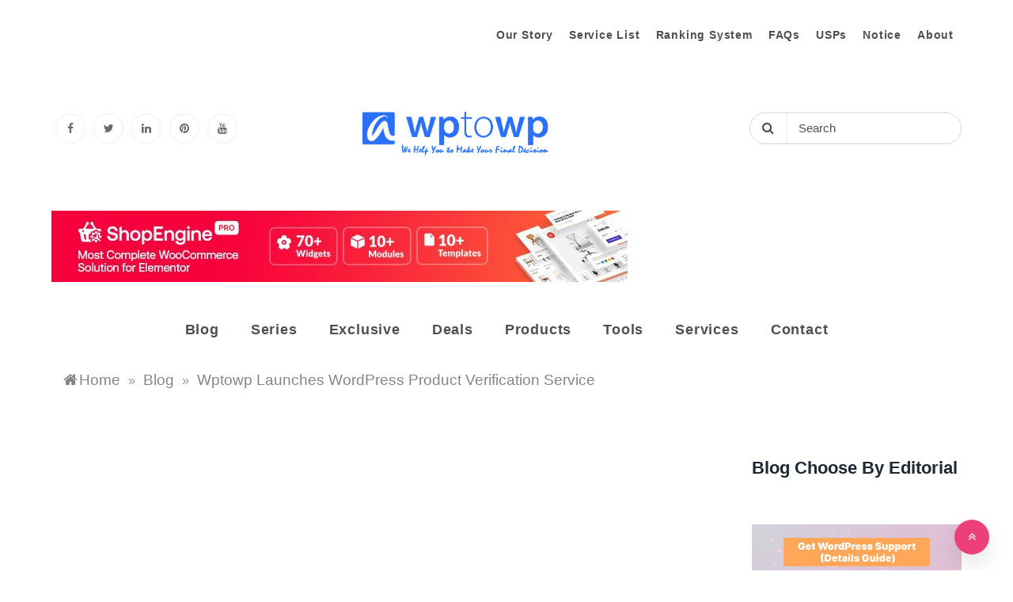

--- FILE ---
content_type: text/html; charset=UTF-8
request_url: https://wptowp.com/blog/wptowp-wordpress-product-verification-service/
body_size: 41556
content:
<!doctype html><html lang="en-US" prefix="og: https://ogp.me/ns#"><head><script data-no-optimize="1">var litespeed_docref=sessionStorage.getItem("litespeed_docref");litespeed_docref&&(Object.defineProperty(document,"referrer",{get:function(){return litespeed_docref}}),sessionStorage.removeItem("litespeed_docref"));</script> <meta charset="UTF-8"><meta name="viewport" content="width=device-width, initial-scale=1"><link rel="profile" href="https://gmpg.org/xfn/11">
 <script type="litespeed/javascript" data-src="https://www.googletagmanager.com/gtag/js?id=G-3GLH02SFQF"></script> <script type="litespeed/javascript">window.dataLayer=window.dataLayer||[];function gtag(){dataLayer.push(arguments)}
gtag('js',new Date());gtag('config','G-3GLH02SFQF')</script> <title>Wptowp Launches WordPress Product Verification Service</title><meta name="description" content="Today, we are excited to launch a WordPress product verification service at Wptowp! This is one of the services, we wanted to launch for a long time ago. This"/><meta name="robots" content="index, follow, max-snippet:-1, max-video-preview:-1, max-image-preview:large"/><link rel="canonical" href="https://wptowp.com/blog/wptowp-wordpress-product-verification-service/" /><meta property="og:locale" content="en_US" /><meta property="og:type" content="article" /><meta property="og:title" content="Wptowp Launches WordPress Product Verification Service" /><meta property="og:description" content="Today, we are excited to launch a WordPress product verification service at Wptowp! This is one of the services, we wanted to launch for a long time ago. This" /><meta property="og:url" content="https://wptowp.com/blog/wptowp-wordpress-product-verification-service/" /><meta property="og:site_name" content="Wptowp" /><meta property="article:tag" content="Wptowp" /><meta property="article:tag" content="Wptowp product logo" /><meta property="article:tag" content="Wptowp verification" /><meta property="article:section" content="Blog" /><meta property="og:updated_time" content="2024-03-26T17:40:08+00:00" /><meta property="og:image" content="https://wptowp.com/wp-content/uploads/2024/02/Wptowp-Verification-Thumbnail.jpg" /><meta property="og:image:secure_url" content="https://wptowp.com/wp-content/uploads/2024/02/Wptowp-Verification-Thumbnail.jpg" /><meta property="og:image:width" content="1920" /><meta property="og:image:height" content="1080" /><meta property="og:image:alt" content="Wptowp Verification Thumbnail" /><meta property="og:image:type" content="image/jpeg" /><meta property="article:published_time" content="2024-02-25T14:59:30+00:00" /><meta property="article:modified_time" content="2024-03-26T17:40:08+00:00" /><meta name="twitter:card" content="summary_large_image" /><meta name="twitter:title" content="Wptowp Launches WordPress Product Verification Service" /><meta name="twitter:description" content="Today, we are excited to launch a WordPress product verification service at Wptowp! This is one of the services, we wanted to launch for a long time ago. This" /><meta name="twitter:image" content="https://wptowp.com/wp-content/uploads/2024/02/Wptowp-Verification-Thumbnail.jpg" /><meta name="twitter:label1" content="Written by" /><meta name="twitter:data1" content="Editorial Team" /><meta name="twitter:label2" content="Time to read" /><meta name="twitter:data2" content="9 minutes" /> <script type="application/ld+json" class="rank-math-schema">{"@context":"https://schema.org","@graph":[{"@type":"Organization","@id":"https://wptowp.com/#organization","name":"wptowp","url":"https://wptowp.com","logo":{"@type":"ImageObject","@id":"https://wptowp.com/#logo","url":"https://wptowp.com/wp-content/uploads/2022/04/wptowp-logo-v3-trim.png","contentUrl":"https://wptowp.com/wp-content/uploads/2022/04/wptowp-logo-v3-trim.png","caption":"wptowp","inLanguage":"en-US"}},{"@type":"WebSite","@id":"https://wptowp.com/#website","url":"https://wptowp.com","name":"wptowp","publisher":{"@id":"https://wptowp.com/#organization"},"inLanguage":"en-US"},{"@type":"ImageObject","@id":"https://wptowp.com/wp-content/uploads/2024/02/Wptowp-Verification-Thumbnail.jpg","url":"https://wptowp.com/wp-content/uploads/2024/02/Wptowp-Verification-Thumbnail.jpg","width":"1920","height":"1080","caption":"Wptowp Verification Thumbnail","inLanguage":"en-US"},{"@type":["WebPage","FAQPage"],"@id":"https://wptowp.com/blog/wptowp-wordpress-product-verification-service/#webpage","url":"https://wptowp.com/blog/wptowp-wordpress-product-verification-service/","name":"Wptowp Launches WordPress Product Verification Service","datePublished":"2024-02-25T14:59:30+00:00","dateModified":"2024-03-26T17:40:08+00:00","isPartOf":{"@id":"https://wptowp.com/#website"},"primaryImageOfPage":{"@id":"https://wptowp.com/wp-content/uploads/2024/02/Wptowp-Verification-Thumbnail.jpg"},"inLanguage":"en-US","mainEntity":[{"@type":"Question","url":"https://wptowp.com/blog/wptowp-wordpress-product-verification-service/#faq-question-1704012565239","name":"How Can I Get Verification for My Products/Services?","acceptedAnswer":{"@type":"Answer","text":"To get a verification badge from Wptowp, you need to <strong><a href=\"https://wptowp.com/verification-request/\">apply through the Wptowp verification request form</a></strong>. Once you apply with the necessary details, Wptowp editorial will complete the primary checklist. And then they will either ask more and provide you with steps to complete, or reject with the necessary concerns. <br><br>Once you complete all the steps, the Wptowp team will prepare all the committed content and provide you with the verification badges."}},{"@type":"Question","url":"https://wptowp.com/blog/wptowp-wordpress-product-verification-service/#faq-question-1704012585188","name":"Is the Wptowp Verification Free or Premium?","acceptedAnswer":{"@type":"Answer","text":"Full Free! Wptowp verification is a full free service subject to be first come first serve basis. However, if you want a speedy service, you might collaborate with us under <strong><a href=\"https://wptowp.com/advertisement/\">premium packages</a></strong>. It will give you priority access to the editorial. You can talk and convince them of urgency with them."}},{"@type":"Question","url":"https://wptowp.com/blog/wptowp-wordpress-product-verification-service/#faq-question-1704012603934","name":"Can I Get Multiple Review at a Time?","acceptedAnswer":{"@type":"Answer","text":"No, because while we decide the provide verification badges, we also publish multiple content. It needs time, review, and feedback. However, in your urgency, you can write us an email telling us details of why you need multiple product reviews at a time. Our editor may consider it."}},{"@type":"Question","url":"https://wptowp.com/blog/wptowp-wordpress-product-verification-service/#faq-question-1704012663918","name":"What is the Expected Timeline to Get Verification?","acceptedAnswer":{"@type":"Answer","text":"Normally we try to complete the technical checking within 4 weeks and complete content publishing within 12 weeks. However, it might take extra time depending on the queue in our verification list."}},{"@type":"Question","url":"https://wptowp.com/blog/wptowp-wordpress-product-verification-service/#faq-question-1704012679111","name":"Can I Submit The Products Before Release?","acceptedAnswer":{"@type":"Answer","text":"Yes! We appreciate it if you could do it. We believe, that if we can work before the release then the release would be better. As we provide feedback, we can know the story, and motivation and most importantly we will publish content. It will bring sales and visitors in your early days. "}},{"@type":"Question","url":"https://wptowp.com/blog/wptowp-wordpress-product-verification-service/#faq-question-1704012694429","name":"What If My products don't have any free version?","acceptedAnswer":{"@type":"Answer","text":"In that case, you will need to provide us with a free copy and answer all the necessary question that comes from the editorial team."}},{"@type":"Question","url":"https://wptowp.com/blog/wptowp-wordpress-product-verification-service/#faq-question-1707182328603","name":"Does Wptowp have Enough Credibility to Verify?","acceptedAnswer":{"@type":"Answer","text":"This was one of the important questions we had on ourselves. And here's what we thought.<br><br>We believe Wptowp has its acceptance due to the content transparency, quality, and regular updates. Wptowp is one of the fewest blogs that always talk about based on data. Publishing unbiased content, not having bhai-brother effects, no foggy statement is from our USPs. Many visitors read Wptowp regularly due to it.<br><br>Moving forward, the whole process of verification is public and transparent. All the information will be given and anyone who wants to check, the data source will be also given [unless sensitive].<br><br>Together all of them, we, the Wptowp team, believe, yes! We have enough credibility to verify any WordPress tools."}}]},{"@type":"Person","@id":"https://wptowp.com/author/editorial-team/","name":"Editorial Team","url":"https://wptowp.com/author/editorial-team/","image":{"@type":"ImageObject","@id":"https://wptowp.com/wp-content/litespeed/avatar/4a13df888171d1dbd027f6b4fac4cebe.jpg?ver=1768407734","url":"https://wptowp.com/wp-content/litespeed/avatar/4a13df888171d1dbd027f6b4fac4cebe.jpg?ver=1768407734","caption":"Editorial Team","inLanguage":"en-US"},"worksFor":{"@id":"https://wptowp.com/#organization"}},{"@type":"BlogPosting","headline":"Wptowp Launches WordPress Product Verification Service","keywords":"WordPress Product Verification,Wptowp Product Verification,WordPress Product Verification Service,Wptowp Verification","datePublished":"2024-02-25T14:59:30+00:00","dateModified":"2024-03-26T17:40:08+00:00","articleSection":"Blog, News","author":{"@id":"https://wptowp.com/author/editorial-team/","name":"Editorial Team"},"publisher":{"@id":"https://wptowp.com/#organization"},"description":"Today, we are excited to launch a WordPress product verification service at Wptowp! This is one of the services, we wanted to launch for a long time ago. This","name":"Wptowp Launches WordPress Product Verification Service","@id":"https://wptowp.com/blog/wptowp-wordpress-product-verification-service/#richSnippet","isPartOf":{"@id":"https://wptowp.com/blog/wptowp-wordpress-product-verification-service/#webpage"},"image":{"@id":"https://wptowp.com/wp-content/uploads/2024/02/Wptowp-Verification-Thumbnail.jpg"},"inLanguage":"en-US","mainEntityOfPage":{"@id":"https://wptowp.com/blog/wptowp-wordpress-product-verification-service/#webpage"}}]}</script> <link rel='dns-prefetch' href='//client.crisp.chat' /><link rel='dns-prefetch' href='//fonts.googleapis.com' /><link rel="alternate" type="application/rss+xml" title="Wptowp &raquo; Feed" href="https://wptowp.com/feed/" /><link rel="alternate" type="application/rss+xml" title="Wptowp &raquo; Comments Feed" href="https://wptowp.com/comments/feed/" /><link rel="alternate" title="oEmbed (JSON)" type="application/json+oembed" href="https://wptowp.com/wp-json/oembed/1.0/embed?url=https%3A%2F%2Fwptowp.com%2Fblog%2Fwptowp-wordpress-product-verification-service%2F" /><link rel="alternate" title="oEmbed (XML)" type="text/xml+oembed" href="https://wptowp.com/wp-json/oembed/1.0/embed?url=https%3A%2F%2Fwptowp.com%2Fblog%2Fwptowp-wordpress-product-verification-service%2F&#038;format=xml" /><style id='wp-img-auto-sizes-contain-inline-css' type='text/css'>img:is([sizes=auto i],[sizes^="auto," i]){contain-intrinsic-size:3000px 1500px}
/*# sourceURL=wp-img-auto-sizes-contain-inline-css */</style><link data-optimized="2" rel="stylesheet" href="https://wptowp.com/wp-content/litespeed/css/7629c58a004219948d22c01ae78a0c66.css?ver=1423f" /><style id='wp-block-button-inline-css' type='text/css'>.wp-block-button__link{align-content:center;box-sizing:border-box;cursor:pointer;display:inline-block;height:100%;text-align:center;word-break:break-word}.wp-block-button__link.aligncenter{text-align:center}.wp-block-button__link.alignright{text-align:right}:where(.wp-block-button__link){border-radius:9999px;box-shadow:none;padding:calc(.667em + 2px) calc(1.333em + 2px);text-decoration:none}.wp-block-button[style*=text-decoration] .wp-block-button__link{text-decoration:inherit}.wp-block-buttons>.wp-block-button.has-custom-width{max-width:none}.wp-block-buttons>.wp-block-button.has-custom-width .wp-block-button__link{width:100%}.wp-block-buttons>.wp-block-button.has-custom-font-size .wp-block-button__link{font-size:inherit}.wp-block-buttons>.wp-block-button.wp-block-button__width-25{width:calc(25% - var(--wp--style--block-gap, .5em)*.75)}.wp-block-buttons>.wp-block-button.wp-block-button__width-50{width:calc(50% - var(--wp--style--block-gap, .5em)*.5)}.wp-block-buttons>.wp-block-button.wp-block-button__width-75{width:calc(75% - var(--wp--style--block-gap, .5em)*.25)}.wp-block-buttons>.wp-block-button.wp-block-button__width-100{flex-basis:100%;width:100%}.wp-block-buttons.is-vertical>.wp-block-button.wp-block-button__width-25{width:25%}.wp-block-buttons.is-vertical>.wp-block-button.wp-block-button__width-50{width:50%}.wp-block-buttons.is-vertical>.wp-block-button.wp-block-button__width-75{width:75%}.wp-block-button.is-style-squared,.wp-block-button__link.wp-block-button.is-style-squared{border-radius:0}.wp-block-button.no-border-radius,.wp-block-button__link.no-border-radius{border-radius:0!important}:root :where(.wp-block-button .wp-block-button__link.is-style-outline),:root :where(.wp-block-button.is-style-outline>.wp-block-button__link){border:2px solid;padding:.667em 1.333em}:root :where(.wp-block-button .wp-block-button__link.is-style-outline:not(.has-text-color)),:root :where(.wp-block-button.is-style-outline>.wp-block-button__link:not(.has-text-color)){color:currentColor}:root :where(.wp-block-button .wp-block-button__link.is-style-outline:not(.has-background)),:root :where(.wp-block-button.is-style-outline>.wp-block-button__link:not(.has-background)){background-color:initial;background-image:none}
/*# sourceURL=https://wptowp.com/wp-includes/blocks/button/style.min.css */</style><style id='wp-block-heading-inline-css' type='text/css'>h1:where(.wp-block-heading).has-background,h2:where(.wp-block-heading).has-background,h3:where(.wp-block-heading).has-background,h4:where(.wp-block-heading).has-background,h5:where(.wp-block-heading).has-background,h6:where(.wp-block-heading).has-background{padding:1.25em 2.375em}h1.has-text-align-left[style*=writing-mode]:where([style*=vertical-lr]),h1.has-text-align-right[style*=writing-mode]:where([style*=vertical-rl]),h2.has-text-align-left[style*=writing-mode]:where([style*=vertical-lr]),h2.has-text-align-right[style*=writing-mode]:where([style*=vertical-rl]),h3.has-text-align-left[style*=writing-mode]:where([style*=vertical-lr]),h3.has-text-align-right[style*=writing-mode]:where([style*=vertical-rl]),h4.has-text-align-left[style*=writing-mode]:where([style*=vertical-lr]),h4.has-text-align-right[style*=writing-mode]:where([style*=vertical-rl]),h5.has-text-align-left[style*=writing-mode]:where([style*=vertical-lr]),h5.has-text-align-right[style*=writing-mode]:where([style*=vertical-rl]),h6.has-text-align-left[style*=writing-mode]:where([style*=vertical-lr]),h6.has-text-align-right[style*=writing-mode]:where([style*=vertical-rl]){rotate:180deg}
/*# sourceURL=https://wptowp.com/wp-includes/blocks/heading/style.min.css */</style><style id='wp-block-image-inline-css' type='text/css'>.wp-block-image>a,.wp-block-image>figure>a{display:inline-block}.wp-block-image img{box-sizing:border-box;height:auto;max-width:100%;vertical-align:bottom}@media not (prefers-reduced-motion){.wp-block-image img.hide{visibility:hidden}.wp-block-image img.show{animation:show-content-image .4s}}.wp-block-image[style*=border-radius] img,.wp-block-image[style*=border-radius]>a{border-radius:inherit}.wp-block-image.has-custom-border img{box-sizing:border-box}.wp-block-image.aligncenter{text-align:center}.wp-block-image.alignfull>a,.wp-block-image.alignwide>a{width:100%}.wp-block-image.alignfull img,.wp-block-image.alignwide img{height:auto;width:100%}.wp-block-image .aligncenter,.wp-block-image .alignleft,.wp-block-image .alignright,.wp-block-image.aligncenter,.wp-block-image.alignleft,.wp-block-image.alignright{display:table}.wp-block-image .aligncenter>figcaption,.wp-block-image .alignleft>figcaption,.wp-block-image .alignright>figcaption,.wp-block-image.aligncenter>figcaption,.wp-block-image.alignleft>figcaption,.wp-block-image.alignright>figcaption{caption-side:bottom;display:table-caption}.wp-block-image .alignleft{float:left;margin:.5em 1em .5em 0}.wp-block-image .alignright{float:right;margin:.5em 0 .5em 1em}.wp-block-image .aligncenter{margin-left:auto;margin-right:auto}.wp-block-image :where(figcaption){margin-bottom:1em;margin-top:.5em}.wp-block-image.is-style-circle-mask img{border-radius:9999px}@supports ((-webkit-mask-image:none) or (mask-image:none)) or (-webkit-mask-image:none){.wp-block-image.is-style-circle-mask img{border-radius:0;-webkit-mask-image:url('data:image/svg+xml;utf8,<svg viewBox="0 0 100 100" xmlns="http://www.w3.org/2000/svg"><circle cx="50" cy="50" r="50"/></svg>');mask-image:url('data:image/svg+xml;utf8,<svg viewBox="0 0 100 100" xmlns="http://www.w3.org/2000/svg"><circle cx="50" cy="50" r="50"/></svg>');mask-mode:alpha;-webkit-mask-position:center;mask-position:center;-webkit-mask-repeat:no-repeat;mask-repeat:no-repeat;-webkit-mask-size:contain;mask-size:contain}}:root :where(.wp-block-image.is-style-rounded img,.wp-block-image .is-style-rounded img){border-radius:9999px}.wp-block-image figure{margin:0}.wp-lightbox-container{display:flex;flex-direction:column;position:relative}.wp-lightbox-container img{cursor:zoom-in}.wp-lightbox-container img:hover+button{opacity:1}.wp-lightbox-container button{align-items:center;backdrop-filter:blur(16px) saturate(180%);background-color:#5a5a5a40;border:none;border-radius:4px;cursor:zoom-in;display:flex;height:20px;justify-content:center;opacity:0;padding:0;position:absolute;right:16px;text-align:center;top:16px;width:20px;z-index:100}@media not (prefers-reduced-motion){.wp-lightbox-container button{transition:opacity .2s ease}}.wp-lightbox-container button:focus-visible{outline:3px auto #5a5a5a40;outline:3px auto -webkit-focus-ring-color;outline-offset:3px}.wp-lightbox-container button:hover{cursor:pointer;opacity:1}.wp-lightbox-container button:focus{opacity:1}.wp-lightbox-container button:focus,.wp-lightbox-container button:hover,.wp-lightbox-container button:not(:hover):not(:active):not(.has-background){background-color:#5a5a5a40;border:none}.wp-lightbox-overlay{box-sizing:border-box;cursor:zoom-out;height:100vh;left:0;overflow:hidden;position:fixed;top:0;visibility:hidden;width:100%;z-index:100000}.wp-lightbox-overlay .close-button{align-items:center;cursor:pointer;display:flex;justify-content:center;min-height:40px;min-width:40px;padding:0;position:absolute;right:calc(env(safe-area-inset-right) + 16px);top:calc(env(safe-area-inset-top) + 16px);z-index:5000000}.wp-lightbox-overlay .close-button:focus,.wp-lightbox-overlay .close-button:hover,.wp-lightbox-overlay .close-button:not(:hover):not(:active):not(.has-background){background:none;border:none}.wp-lightbox-overlay .lightbox-image-container{height:var(--wp--lightbox-container-height);left:50%;overflow:hidden;position:absolute;top:50%;transform:translate(-50%,-50%);transform-origin:top left;width:var(--wp--lightbox-container-width);z-index:9999999999}.wp-lightbox-overlay .wp-block-image{align-items:center;box-sizing:border-box;display:flex;height:100%;justify-content:center;margin:0;position:relative;transform-origin:0 0;width:100%;z-index:3000000}.wp-lightbox-overlay .wp-block-image img{height:var(--wp--lightbox-image-height);min-height:var(--wp--lightbox-image-height);min-width:var(--wp--lightbox-image-width);width:var(--wp--lightbox-image-width)}.wp-lightbox-overlay .wp-block-image figcaption{display:none}.wp-lightbox-overlay button{background:none;border:none}.wp-lightbox-overlay .scrim{background-color:#fff;height:100%;opacity:.9;position:absolute;width:100%;z-index:2000000}.wp-lightbox-overlay.active{visibility:visible}@media not (prefers-reduced-motion){.wp-lightbox-overlay.active{animation:turn-on-visibility .25s both}.wp-lightbox-overlay.active img{animation:turn-on-visibility .35s both}.wp-lightbox-overlay.show-closing-animation:not(.active){animation:turn-off-visibility .35s both}.wp-lightbox-overlay.show-closing-animation:not(.active) img{animation:turn-off-visibility .25s both}.wp-lightbox-overlay.zoom.active{animation:none;opacity:1;visibility:visible}.wp-lightbox-overlay.zoom.active .lightbox-image-container{animation:lightbox-zoom-in .4s}.wp-lightbox-overlay.zoom.active .lightbox-image-container img{animation:none}.wp-lightbox-overlay.zoom.active .scrim{animation:turn-on-visibility .4s forwards}.wp-lightbox-overlay.zoom.show-closing-animation:not(.active){animation:none}.wp-lightbox-overlay.zoom.show-closing-animation:not(.active) .lightbox-image-container{animation:lightbox-zoom-out .4s}.wp-lightbox-overlay.zoom.show-closing-animation:not(.active) .lightbox-image-container img{animation:none}.wp-lightbox-overlay.zoom.show-closing-animation:not(.active) .scrim{animation:turn-off-visibility .4s forwards}}@keyframes show-content-image{0%{visibility:hidden}99%{visibility:hidden}to{visibility:visible}}@keyframes turn-on-visibility{0%{opacity:0}to{opacity:1}}@keyframes turn-off-visibility{0%{opacity:1;visibility:visible}99%{opacity:0;visibility:visible}to{opacity:0;visibility:hidden}}@keyframes lightbox-zoom-in{0%{transform:translate(calc((-100vw + var(--wp--lightbox-scrollbar-width))/2 + var(--wp--lightbox-initial-left-position)),calc(-50vh + var(--wp--lightbox-initial-top-position))) scale(var(--wp--lightbox-scale))}to{transform:translate(-50%,-50%) scale(1)}}@keyframes lightbox-zoom-out{0%{transform:translate(-50%,-50%) scale(1);visibility:visible}99%{visibility:visible}to{transform:translate(calc((-100vw + var(--wp--lightbox-scrollbar-width))/2 + var(--wp--lightbox-initial-left-position)),calc(-50vh + var(--wp--lightbox-initial-top-position))) scale(var(--wp--lightbox-scale));visibility:hidden}}
/*# sourceURL=https://wptowp.com/wp-includes/blocks/image/style.min.css */</style><style id='wp-block-image-theme-inline-css' type='text/css'>:root :where(.wp-block-image figcaption){color:#555;font-size:13px;text-align:center}.is-dark-theme :root :where(.wp-block-image figcaption){color:#ffffffa6}.wp-block-image{margin:0 0 1em}
/*# sourceURL=https://wptowp.com/wp-includes/blocks/image/theme.min.css */</style><style id='wp-block-latest-posts-inline-css' type='text/css'>.wp-block-latest-posts{box-sizing:border-box}.wp-block-latest-posts.alignleft{margin-right:2em}.wp-block-latest-posts.alignright{margin-left:2em}.wp-block-latest-posts.wp-block-latest-posts__list{list-style:none}.wp-block-latest-posts.wp-block-latest-posts__list li{clear:both;overflow-wrap:break-word}.wp-block-latest-posts.is-grid{display:flex;flex-wrap:wrap}.wp-block-latest-posts.is-grid li{margin:0 1.25em 1.25em 0;width:100%}@media (min-width:600px){.wp-block-latest-posts.columns-2 li{width:calc(50% - .625em)}.wp-block-latest-posts.columns-2 li:nth-child(2n){margin-right:0}.wp-block-latest-posts.columns-3 li{width:calc(33.33333% - .83333em)}.wp-block-latest-posts.columns-3 li:nth-child(3n){margin-right:0}.wp-block-latest-posts.columns-4 li{width:calc(25% - .9375em)}.wp-block-latest-posts.columns-4 li:nth-child(4n){margin-right:0}.wp-block-latest-posts.columns-5 li{width:calc(20% - 1em)}.wp-block-latest-posts.columns-5 li:nth-child(5n){margin-right:0}.wp-block-latest-posts.columns-6 li{width:calc(16.66667% - 1.04167em)}.wp-block-latest-posts.columns-6 li:nth-child(6n){margin-right:0}}:root :where(.wp-block-latest-posts.is-grid){padding:0}:root :where(.wp-block-latest-posts.wp-block-latest-posts__list){padding-left:0}.wp-block-latest-posts__post-author,.wp-block-latest-posts__post-date{display:block;font-size:.8125em}.wp-block-latest-posts__post-excerpt,.wp-block-latest-posts__post-full-content{margin-bottom:1em;margin-top:.5em}.wp-block-latest-posts__featured-image a{display:inline-block}.wp-block-latest-posts__featured-image img{height:auto;max-width:100%;width:auto}.wp-block-latest-posts__featured-image.alignleft{float:left;margin-right:1em}.wp-block-latest-posts__featured-image.alignright{float:right;margin-left:1em}.wp-block-latest-posts__featured-image.aligncenter{margin-bottom:1em;text-align:center}
/*# sourceURL=https://wptowp.com/wp-includes/blocks/latest-posts/style.min.css */</style><style id='wp-block-list-inline-css' type='text/css'>ol,ul{box-sizing:border-box}:root :where(.wp-block-list.has-background){padding:1.25em 2.375em}
/*# sourceURL=https://wptowp.com/wp-includes/blocks/list/style.min.css */</style><style id='wp-block-buttons-inline-css' type='text/css'>.wp-block-buttons{box-sizing:border-box}.wp-block-buttons.is-vertical{flex-direction:column}.wp-block-buttons.is-vertical>.wp-block-button:last-child{margin-bottom:0}.wp-block-buttons>.wp-block-button{display:inline-block;margin:0}.wp-block-buttons.is-content-justification-left{justify-content:flex-start}.wp-block-buttons.is-content-justification-left.is-vertical{align-items:flex-start}.wp-block-buttons.is-content-justification-center{justify-content:center}.wp-block-buttons.is-content-justification-center.is-vertical{align-items:center}.wp-block-buttons.is-content-justification-right{justify-content:flex-end}.wp-block-buttons.is-content-justification-right.is-vertical{align-items:flex-end}.wp-block-buttons.is-content-justification-space-between{justify-content:space-between}.wp-block-buttons.aligncenter{text-align:center}.wp-block-buttons:not(.is-content-justification-space-between,.is-content-justification-right,.is-content-justification-left,.is-content-justification-center) .wp-block-button.aligncenter{margin-left:auto;margin-right:auto;width:100%}.wp-block-buttons[style*=text-decoration] .wp-block-button,.wp-block-buttons[style*=text-decoration] .wp-block-button__link{text-decoration:inherit}.wp-block-buttons.has-custom-font-size .wp-block-button__link{font-size:inherit}.wp-block-buttons .wp-block-button__link{width:100%}.wp-block-button.aligncenter{text-align:center}
/*# sourceURL=https://wptowp.com/wp-includes/blocks/buttons/style.min.css */</style><style id='wp-block-columns-inline-css' type='text/css'>.wp-block-columns{box-sizing:border-box;display:flex;flex-wrap:wrap!important}@media (min-width:782px){.wp-block-columns{flex-wrap:nowrap!important}}.wp-block-columns{align-items:normal!important}.wp-block-columns.are-vertically-aligned-top{align-items:flex-start}.wp-block-columns.are-vertically-aligned-center{align-items:center}.wp-block-columns.are-vertically-aligned-bottom{align-items:flex-end}@media (max-width:781px){.wp-block-columns:not(.is-not-stacked-on-mobile)>.wp-block-column{flex-basis:100%!important}}@media (min-width:782px){.wp-block-columns:not(.is-not-stacked-on-mobile)>.wp-block-column{flex-basis:0;flex-grow:1}.wp-block-columns:not(.is-not-stacked-on-mobile)>.wp-block-column[style*=flex-basis]{flex-grow:0}}.wp-block-columns.is-not-stacked-on-mobile{flex-wrap:nowrap!important}.wp-block-columns.is-not-stacked-on-mobile>.wp-block-column{flex-basis:0;flex-grow:1}.wp-block-columns.is-not-stacked-on-mobile>.wp-block-column[style*=flex-basis]{flex-grow:0}:where(.wp-block-columns){margin-bottom:1.75em}:where(.wp-block-columns.has-background){padding:1.25em 2.375em}.wp-block-column{flex-grow:1;min-width:0;overflow-wrap:break-word;word-break:break-word}.wp-block-column.is-vertically-aligned-top{align-self:flex-start}.wp-block-column.is-vertically-aligned-center{align-self:center}.wp-block-column.is-vertically-aligned-bottom{align-self:flex-end}.wp-block-column.is-vertically-aligned-stretch{align-self:stretch}.wp-block-column.is-vertically-aligned-bottom,.wp-block-column.is-vertically-aligned-center,.wp-block-column.is-vertically-aligned-top{width:100%}
/*# sourceURL=https://wptowp.com/wp-includes/blocks/columns/style.min.css */</style><style id='wp-block-embed-inline-css' type='text/css'>.wp-block-embed.alignleft,.wp-block-embed.alignright,.wp-block[data-align=left]>[data-type="core/embed"],.wp-block[data-align=right]>[data-type="core/embed"]{max-width:360px;width:100%}.wp-block-embed.alignleft .wp-block-embed__wrapper,.wp-block-embed.alignright .wp-block-embed__wrapper,.wp-block[data-align=left]>[data-type="core/embed"] .wp-block-embed__wrapper,.wp-block[data-align=right]>[data-type="core/embed"] .wp-block-embed__wrapper{min-width:280px}.wp-block-cover .wp-block-embed{min-height:240px;min-width:320px}.wp-block-embed{overflow-wrap:break-word}.wp-block-embed :where(figcaption){margin-bottom:1em;margin-top:.5em}.wp-block-embed iframe{max-width:100%}.wp-block-embed__wrapper{position:relative}.wp-embed-responsive .wp-has-aspect-ratio .wp-block-embed__wrapper:before{content:"";display:block;padding-top:50%}.wp-embed-responsive .wp-has-aspect-ratio iframe{bottom:0;height:100%;left:0;position:absolute;right:0;top:0;width:100%}.wp-embed-responsive .wp-embed-aspect-21-9 .wp-block-embed__wrapper:before{padding-top:42.85%}.wp-embed-responsive .wp-embed-aspect-18-9 .wp-block-embed__wrapper:before{padding-top:50%}.wp-embed-responsive .wp-embed-aspect-16-9 .wp-block-embed__wrapper:before{padding-top:56.25%}.wp-embed-responsive .wp-embed-aspect-4-3 .wp-block-embed__wrapper:before{padding-top:75%}.wp-embed-responsive .wp-embed-aspect-1-1 .wp-block-embed__wrapper:before{padding-top:100%}.wp-embed-responsive .wp-embed-aspect-9-16 .wp-block-embed__wrapper:before{padding-top:177.77%}.wp-embed-responsive .wp-embed-aspect-1-2 .wp-block-embed__wrapper:before{padding-top:200%}
/*# sourceURL=https://wptowp.com/wp-includes/blocks/embed/style.min.css */</style><style id='wp-block-embed-theme-inline-css' type='text/css'>.wp-block-embed :where(figcaption){color:#555;font-size:13px;text-align:center}.is-dark-theme .wp-block-embed :where(figcaption){color:#ffffffa6}.wp-block-embed{margin:0 0 1em}
/*# sourceURL=https://wptowp.com/wp-includes/blocks/embed/theme.min.css */</style><style id='wp-block-group-inline-css' type='text/css'>.wp-block-group{box-sizing:border-box}:where(.wp-block-group.wp-block-group-is-layout-constrained){position:relative}
/*# sourceURL=https://wptowp.com/wp-includes/blocks/group/style.min.css */</style><style id='wp-block-group-theme-inline-css' type='text/css'>:where(.wp-block-group.has-background){padding:1.25em 2.375em}
/*# sourceURL=https://wptowp.com/wp-includes/blocks/group/theme.min.css */</style><style id='wp-block-paragraph-inline-css' type='text/css'>.is-small-text{font-size:.875em}.is-regular-text{font-size:1em}.is-large-text{font-size:2.25em}.is-larger-text{font-size:3em}.has-drop-cap:not(:focus):first-letter{float:left;font-size:8.4em;font-style:normal;font-weight:100;line-height:.68;margin:.05em .1em 0 0;text-transform:uppercase}body.rtl .has-drop-cap:not(:focus):first-letter{float:none;margin-left:.1em}p.has-drop-cap.has-background{overflow:hidden}:root :where(p.has-background){padding:1.25em 2.375em}:where(p.has-text-color:not(.has-link-color)) a{color:inherit}p.has-text-align-left[style*="writing-mode:vertical-lr"],p.has-text-align-right[style*="writing-mode:vertical-rl"]{rotate:180deg}
/*# sourceURL=https://wptowp.com/wp-includes/blocks/paragraph/style.min.css */</style><style id='wp-block-social-links-inline-css' type='text/css'>.wp-block-social-links{background:none;box-sizing:border-box;margin-left:0;padding-left:0;padding-right:0;text-indent:0}.wp-block-social-links .wp-social-link a,.wp-block-social-links .wp-social-link a:hover{border-bottom:0;box-shadow:none;text-decoration:none}.wp-block-social-links .wp-social-link svg{height:1em;width:1em}.wp-block-social-links .wp-social-link span:not(.screen-reader-text){font-size:.65em;margin-left:.5em;margin-right:.5em}.wp-block-social-links.has-small-icon-size{font-size:16px}.wp-block-social-links,.wp-block-social-links.has-normal-icon-size{font-size:24px}.wp-block-social-links.has-large-icon-size{font-size:36px}.wp-block-social-links.has-huge-icon-size{font-size:48px}.wp-block-social-links.aligncenter{display:flex;justify-content:center}.wp-block-social-links.alignright{justify-content:flex-end}.wp-block-social-link{border-radius:9999px;display:block}@media not (prefers-reduced-motion){.wp-block-social-link{transition:transform .1s ease}}.wp-block-social-link{height:auto}.wp-block-social-link a{align-items:center;display:flex;line-height:0}.wp-block-social-link:hover{transform:scale(1.1)}.wp-block-social-links .wp-block-social-link.wp-social-link{display:inline-block;margin:0;padding:0}.wp-block-social-links .wp-block-social-link.wp-social-link .wp-block-social-link-anchor,.wp-block-social-links .wp-block-social-link.wp-social-link .wp-block-social-link-anchor svg,.wp-block-social-links .wp-block-social-link.wp-social-link .wp-block-social-link-anchor:active,.wp-block-social-links .wp-block-social-link.wp-social-link .wp-block-social-link-anchor:hover,.wp-block-social-links .wp-block-social-link.wp-social-link .wp-block-social-link-anchor:visited{color:currentColor;fill:currentColor}:where(.wp-block-social-links:not(.is-style-logos-only)) .wp-social-link{background-color:#f0f0f0;color:#444}:where(.wp-block-social-links:not(.is-style-logos-only)) .wp-social-link-amazon{background-color:#f90;color:#fff}:where(.wp-block-social-links:not(.is-style-logos-only)) .wp-social-link-bandcamp{background-color:#1ea0c3;color:#fff}:where(.wp-block-social-links:not(.is-style-logos-only)) .wp-social-link-behance{background-color:#0757fe;color:#fff}:where(.wp-block-social-links:not(.is-style-logos-only)) .wp-social-link-bluesky{background-color:#0a7aff;color:#fff}:where(.wp-block-social-links:not(.is-style-logos-only)) .wp-social-link-codepen{background-color:#1e1f26;color:#fff}:where(.wp-block-social-links:not(.is-style-logos-only)) .wp-social-link-deviantart{background-color:#02e49b;color:#fff}:where(.wp-block-social-links:not(.is-style-logos-only)) .wp-social-link-discord{background-color:#5865f2;color:#fff}:where(.wp-block-social-links:not(.is-style-logos-only)) .wp-social-link-dribbble{background-color:#e94c89;color:#fff}:where(.wp-block-social-links:not(.is-style-logos-only)) .wp-social-link-dropbox{background-color:#4280ff;color:#fff}:where(.wp-block-social-links:not(.is-style-logos-only)) .wp-social-link-etsy{background-color:#f45800;color:#fff}:where(.wp-block-social-links:not(.is-style-logos-only)) .wp-social-link-facebook{background-color:#0866ff;color:#fff}:where(.wp-block-social-links:not(.is-style-logos-only)) .wp-social-link-fivehundredpx{background-color:#000;color:#fff}:where(.wp-block-social-links:not(.is-style-logos-only)) .wp-social-link-flickr{background-color:#0461dd;color:#fff}:where(.wp-block-social-links:not(.is-style-logos-only)) .wp-social-link-foursquare{background-color:#e65678;color:#fff}:where(.wp-block-social-links:not(.is-style-logos-only)) .wp-social-link-github{background-color:#24292d;color:#fff}:where(.wp-block-social-links:not(.is-style-logos-only)) .wp-social-link-goodreads{background-color:#eceadd;color:#382110}:where(.wp-block-social-links:not(.is-style-logos-only)) .wp-social-link-google{background-color:#ea4434;color:#fff}:where(.wp-block-social-links:not(.is-style-logos-only)) .wp-social-link-gravatar{background-color:#1d4fc4;color:#fff}:where(.wp-block-social-links:not(.is-style-logos-only)) .wp-social-link-instagram{background-color:#f00075;color:#fff}:where(.wp-block-social-links:not(.is-style-logos-only)) .wp-social-link-lastfm{background-color:#e21b24;color:#fff}:where(.wp-block-social-links:not(.is-style-logos-only)) .wp-social-link-linkedin{background-color:#0d66c2;color:#fff}:where(.wp-block-social-links:not(.is-style-logos-only)) .wp-social-link-mastodon{background-color:#3288d4;color:#fff}:where(.wp-block-social-links:not(.is-style-logos-only)) .wp-social-link-medium{background-color:#000;color:#fff}:where(.wp-block-social-links:not(.is-style-logos-only)) .wp-social-link-meetup{background-color:#f6405f;color:#fff}:where(.wp-block-social-links:not(.is-style-logos-only)) .wp-social-link-patreon{background-color:#000;color:#fff}:where(.wp-block-social-links:not(.is-style-logos-only)) .wp-social-link-pinterest{background-color:#e60122;color:#fff}:where(.wp-block-social-links:not(.is-style-logos-only)) .wp-social-link-pocket{background-color:#ef4155;color:#fff}:where(.wp-block-social-links:not(.is-style-logos-only)) .wp-social-link-reddit{background-color:#ff4500;color:#fff}:where(.wp-block-social-links:not(.is-style-logos-only)) .wp-social-link-skype{background-color:#0478d7;color:#fff}:where(.wp-block-social-links:not(.is-style-logos-only)) .wp-social-link-snapchat{background-color:#fefc00;color:#fff;stroke:#000}:where(.wp-block-social-links:not(.is-style-logos-only)) .wp-social-link-soundcloud{background-color:#ff5600;color:#fff}:where(.wp-block-social-links:not(.is-style-logos-only)) .wp-social-link-spotify{background-color:#1bd760;color:#fff}:where(.wp-block-social-links:not(.is-style-logos-only)) .wp-social-link-telegram{background-color:#2aabee;color:#fff}:where(.wp-block-social-links:not(.is-style-logos-only)) .wp-social-link-threads{background-color:#000;color:#fff}:where(.wp-block-social-links:not(.is-style-logos-only)) .wp-social-link-tiktok{background-color:#000;color:#fff}:where(.wp-block-social-links:not(.is-style-logos-only)) .wp-social-link-tumblr{background-color:#011835;color:#fff}:where(.wp-block-social-links:not(.is-style-logos-only)) .wp-social-link-twitch{background-color:#6440a4;color:#fff}:where(.wp-block-social-links:not(.is-style-logos-only)) .wp-social-link-twitter{background-color:#1da1f2;color:#fff}:where(.wp-block-social-links:not(.is-style-logos-only)) .wp-social-link-vimeo{background-color:#1eb7ea;color:#fff}:where(.wp-block-social-links:not(.is-style-logos-only)) .wp-social-link-vk{background-color:#4680c2;color:#fff}:where(.wp-block-social-links:not(.is-style-logos-only)) .wp-social-link-wordpress{background-color:#3499cd;color:#fff}:where(.wp-block-social-links:not(.is-style-logos-only)) .wp-social-link-whatsapp{background-color:#25d366;color:#fff}:where(.wp-block-social-links:not(.is-style-logos-only)) .wp-social-link-x{background-color:#000;color:#fff}:where(.wp-block-social-links:not(.is-style-logos-only)) .wp-social-link-yelp{background-color:#d32422;color:#fff}:where(.wp-block-social-links:not(.is-style-logos-only)) .wp-social-link-youtube{background-color:red;color:#fff}:where(.wp-block-social-links.is-style-logos-only) .wp-social-link{background:none}:where(.wp-block-social-links.is-style-logos-only) .wp-social-link svg{height:1.25em;width:1.25em}:where(.wp-block-social-links.is-style-logos-only) .wp-social-link-amazon{color:#f90}:where(.wp-block-social-links.is-style-logos-only) .wp-social-link-bandcamp{color:#1ea0c3}:where(.wp-block-social-links.is-style-logos-only) .wp-social-link-behance{color:#0757fe}:where(.wp-block-social-links.is-style-logos-only) .wp-social-link-bluesky{color:#0a7aff}:where(.wp-block-social-links.is-style-logos-only) .wp-social-link-codepen{color:#1e1f26}:where(.wp-block-social-links.is-style-logos-only) .wp-social-link-deviantart{color:#02e49b}:where(.wp-block-social-links.is-style-logos-only) .wp-social-link-discord{color:#5865f2}:where(.wp-block-social-links.is-style-logos-only) .wp-social-link-dribbble{color:#e94c89}:where(.wp-block-social-links.is-style-logos-only) .wp-social-link-dropbox{color:#4280ff}:where(.wp-block-social-links.is-style-logos-only) .wp-social-link-etsy{color:#f45800}:where(.wp-block-social-links.is-style-logos-only) .wp-social-link-facebook{color:#0866ff}:where(.wp-block-social-links.is-style-logos-only) .wp-social-link-fivehundredpx{color:#000}:where(.wp-block-social-links.is-style-logos-only) .wp-social-link-flickr{color:#0461dd}:where(.wp-block-social-links.is-style-logos-only) .wp-social-link-foursquare{color:#e65678}:where(.wp-block-social-links.is-style-logos-only) .wp-social-link-github{color:#24292d}:where(.wp-block-social-links.is-style-logos-only) .wp-social-link-goodreads{color:#382110}:where(.wp-block-social-links.is-style-logos-only) .wp-social-link-google{color:#ea4434}:where(.wp-block-social-links.is-style-logos-only) .wp-social-link-gravatar{color:#1d4fc4}:where(.wp-block-social-links.is-style-logos-only) .wp-social-link-instagram{color:#f00075}:where(.wp-block-social-links.is-style-logos-only) .wp-social-link-lastfm{color:#e21b24}:where(.wp-block-social-links.is-style-logos-only) .wp-social-link-linkedin{color:#0d66c2}:where(.wp-block-social-links.is-style-logos-only) .wp-social-link-mastodon{color:#3288d4}:where(.wp-block-social-links.is-style-logos-only) .wp-social-link-medium{color:#000}:where(.wp-block-social-links.is-style-logos-only) .wp-social-link-meetup{color:#f6405f}:where(.wp-block-social-links.is-style-logos-only) .wp-social-link-patreon{color:#000}:where(.wp-block-social-links.is-style-logos-only) .wp-social-link-pinterest{color:#e60122}:where(.wp-block-social-links.is-style-logos-only) .wp-social-link-pocket{color:#ef4155}:where(.wp-block-social-links.is-style-logos-only) .wp-social-link-reddit{color:#ff4500}:where(.wp-block-social-links.is-style-logos-only) .wp-social-link-skype{color:#0478d7}:where(.wp-block-social-links.is-style-logos-only) .wp-social-link-snapchat{color:#fff;stroke:#000}:where(.wp-block-social-links.is-style-logos-only) .wp-social-link-soundcloud{color:#ff5600}:where(.wp-block-social-links.is-style-logos-only) .wp-social-link-spotify{color:#1bd760}:where(.wp-block-social-links.is-style-logos-only) .wp-social-link-telegram{color:#2aabee}:where(.wp-block-social-links.is-style-logos-only) .wp-social-link-threads{color:#000}:where(.wp-block-social-links.is-style-logos-only) .wp-social-link-tiktok{color:#000}:where(.wp-block-social-links.is-style-logos-only) .wp-social-link-tumblr{color:#011835}:where(.wp-block-social-links.is-style-logos-only) .wp-social-link-twitch{color:#6440a4}:where(.wp-block-social-links.is-style-logos-only) .wp-social-link-twitter{color:#1da1f2}:where(.wp-block-social-links.is-style-logos-only) .wp-social-link-vimeo{color:#1eb7ea}:where(.wp-block-social-links.is-style-logos-only) .wp-social-link-vk{color:#4680c2}:where(.wp-block-social-links.is-style-logos-only) .wp-social-link-whatsapp{color:#25d366}:where(.wp-block-social-links.is-style-logos-only) .wp-social-link-wordpress{color:#3499cd}:where(.wp-block-social-links.is-style-logos-only) .wp-social-link-x{color:#000}:where(.wp-block-social-links.is-style-logos-only) .wp-social-link-yelp{color:#d32422}:where(.wp-block-social-links.is-style-logos-only) .wp-social-link-youtube{color:red}.wp-block-social-links.is-style-pill-shape .wp-social-link{width:auto}:root :where(.wp-block-social-links .wp-social-link a){padding:.25em}:root :where(.wp-block-social-links.is-style-logos-only .wp-social-link a){padding:0}:root :where(.wp-block-social-links.is-style-pill-shape .wp-social-link a){padding-left:.6666666667em;padding-right:.6666666667em}.wp-block-social-links:not(.has-icon-color):not(.has-icon-background-color) .wp-social-link-snapchat .wp-block-social-link-label{color:#000}
/*# sourceURL=https://wptowp.com/wp-includes/blocks/social-links/style.min.css */</style><style id='outermost-social-sharing-style-inline-css' type='text/css'>.wp-block-outermost-social-sharing{align-items:flex-start;background:none;box-sizing:border-box;margin-left:0;padding-left:0;padding-right:0;text-indent:0}.wp-block-outermost-social-sharing .outermost-social-sharing-link a,.wp-block-outermost-social-sharing .outermost-social-sharing-link a:hover{border-bottom:0;box-shadow:none;text-decoration:none}.wp-block-outermost-social-sharing .outermost-social-sharing-link a{padding:.25em}.wp-block-outermost-social-sharing .outermost-social-sharing-link svg{height:1em;width:1em}.wp-block-outermost-social-sharing .outermost-social-sharing-link span:not(.screen-reader-text){font-size:.65em;margin-left:.5em;margin-right:.5em}.wp-block-outermost-social-sharing.has-small-icon-size{font-size:16px}.wp-block-outermost-social-sharing,.wp-block-outermost-social-sharing.has-normal-icon-size{font-size:24px}.wp-block-outermost-social-sharing.has-large-icon-size{font-size:36px}.wp-block-outermost-social-sharing.has-huge-icon-size{font-size:48px}.wp-block-outermost-social-sharing.aligncenter{display:flex;justify-content:center}.wp-block-outermost-social-sharing.alignright{justify-content:flex-end}.wp-block-outermost-social-sharing-link{border-radius:9999px;display:block;height:auto;transition:transform .1s ease}.wp-block-outermost-social-sharing-link a{align-items:center;display:flex;line-height:0;transition:transform .1s ease}.wp-block-outermost-social-sharing-link:hover{transform:scale(1.1)}.wp-block-outermost-social-sharing .wp-block-outermost-social-sharing-link .wp-block-outermost-social-sharing-link-anchor,.wp-block-outermost-social-sharing .wp-block-outermost-social-sharing-link .wp-block-outermost-social-sharing-link-anchor svg,.wp-block-outermost-social-sharing .wp-block-outermost-social-sharing-link .wp-block-outermost-social-sharing-link-anchor:active,.wp-block-outermost-social-sharing .wp-block-outermost-social-sharing-link .wp-block-outermost-social-sharing-link-anchor:hover,.wp-block-outermost-social-sharing .wp-block-outermost-social-sharing-link .wp-block-outermost-social-sharing-link-anchor:visited{color:currentColor;fill:currentColor}.wp-block-outermost-social-sharing:not(.is-style-logos-only) .outermost-social-sharing-link{background-color:#f0f0f0;color:#444}.wp-block-outermost-social-sharing:not(.is-style-logos-only) .outermost-social-sharing-link-bluesky{background-color:#1083fe;color:#fff}.wp-block-outermost-social-sharing:not(.is-style-logos-only) .outermost-social-sharing-link-facebook{background-color:#1877f2;color:#fff}.wp-block-outermost-social-sharing:not(.is-style-logos-only) .outermost-social-sharing-link-flipboard{background-color:#e12828;color:#fff}.wp-block-outermost-social-sharing:not(.is-style-logos-only) .outermost-social-sharing-link-line{background-color:#06c755;color:#fff}.wp-block-outermost-social-sharing:not(.is-style-logos-only) .outermost-social-sharing-link-linkedin{background-color:#0a66c2;color:#fff}.wp-block-outermost-social-sharing:not(.is-style-logos-only) .outermost-social-sharing-link-pinterest{background-color:#bd081c;color:#fff}.wp-block-outermost-social-sharing:not(.is-style-logos-only) .outermost-social-sharing-link-pocket{background-color:#ef4056;color:#fff}.wp-block-outermost-social-sharing:not(.is-style-logos-only) .outermost-social-sharing-link-reddit{background-color:#ff4500;color:#fff}.wp-block-outermost-social-sharing:not(.is-style-logos-only) .outermost-social-sharing-link-skype{background-color:#0078ca;color:#fff}.wp-block-outermost-social-sharing:not(.is-style-logos-only) .outermost-social-sharing-link-telegram{background-color:#229ed9;color:#fff}.wp-block-outermost-social-sharing:not(.is-style-logos-only) .outermost-social-sharing-link-threads{background-color:#000;color:#fff}.wp-block-outermost-social-sharing:not(.is-style-logos-only) .outermost-social-sharing-link-tumblr{background-color:#011935;color:#fff}.wp-block-outermost-social-sharing:not(.is-style-logos-only) .outermost-social-sharing-link-viber{background-color:#665ca7;color:#fff}.wp-block-outermost-social-sharing:not(.is-style-logos-only) .outermost-social-sharing-link-whatsapp{background-color:#25d366;color:#fff}.wp-block-outermost-social-sharing:not(.is-style-logos-only) .outermost-social-sharing-link-x{background-color:#000;color:#fff}.wp-block-outermost-social-sharing.is-style-logos-only .outermost-social-sharing-link{background:none}.wp-block-outermost-social-sharing.is-style-logos-only .outermost-social-sharing-link a{padding:0}.wp-block-outermost-social-sharing.is-style-logos-only .outermost-social-sharing-link svg{height:1.25em;width:1.25em}.wp-block-outermost-social-sharing.is-style-logos-only .outermost-social-sharing-link{color:#444}.wp-block-outermost-social-sharing.is-style-logos-only .outermost-social-sharing-link-bluesky{color:#1083fe}.wp-block-outermost-social-sharing.is-style-logos-only .outermost-social-sharing-link-facebook{color:#1877f2}.wp-block-outermost-social-sharing.is-style-logos-only .outermost-social-sharing-link-flipboard{color:#e12828}.wp-block-outermost-social-sharing.is-style-logos-only .outermost-social-sharing-link-line{color:#06c755}.wp-block-outermost-social-sharing.is-style-logos-only .outermost-social-sharing-link-linkedin{color:#0a66c2}.wp-block-outermost-social-sharing.is-style-logos-only .outermost-social-sharing-link-pinterest{color:#bd081c}.wp-block-outermost-social-sharing.is-style-logos-only .outermost-social-sharing-link-pocket{color:#ef4056}.wp-block-outermost-social-sharing.is-style-logos-only .outermost-social-sharing-link-reddit{color:#ff4500}.wp-block-outermost-social-sharing.is-style-logos-only .outermost-social-sharing-link-skype{color:#0078ca}.wp-block-outermost-social-sharing.is-style-logos-only .outermost-social-sharing-link-telegram{color:#229ed9}.wp-block-outermost-social-sharing.is-style-logos-only .outermost-social-sharing-link-threads{color:#000}.wp-block-outermost-social-sharing.is-style-logos-only .outermost-social-sharing-link-tumblr{color:#011935}.wp-block-outermost-social-sharing.is-style-logos-only .outermost-social-sharing-link-twitter{color:#1da1f2}.wp-block-outermost-social-sharing.is-style-logos-only .outermost-social-sharing-link-viber{color:#665ca7}.wp-block-outermost-social-sharing.is-style-logos-only .outermost-social-sharing-link-whatsapp{color:#25d366}.wp-block-outermost-social-sharing.is-style-logos-only .outermost-social-sharing-link-x{color:#000}.wp-block-outermost-social-sharing.is-style-pill-shape .outermost-social-sharing-link{width:auto}.wp-block-outermost-social-sharing.is-style-pill-shape .outermost-social-sharing-link a{padding-left:.6666666667em;padding-right:.6666666667em}.wp-block-post-template.is-flex-container .wp-block-outermost-social-sharing li{width:auto}

/*# sourceURL=https://wptowp.com/wp-content/plugins/social-sharing-block/build/social-sharing/style-index.css */</style><style id='global-styles-inline-css' type='text/css'>:root{--wp--preset--aspect-ratio--square: 1;--wp--preset--aspect-ratio--4-3: 4/3;--wp--preset--aspect-ratio--3-4: 3/4;--wp--preset--aspect-ratio--3-2: 3/2;--wp--preset--aspect-ratio--2-3: 2/3;--wp--preset--aspect-ratio--16-9: 16/9;--wp--preset--aspect-ratio--9-16: 9/16;--wp--preset--color--black: #000000;--wp--preset--color--cyan-bluish-gray: #abb8c3;--wp--preset--color--white: #FFFFFF;--wp--preset--color--pale-pink: #f78da7;--wp--preset--color--vivid-red: #cf2e2e;--wp--preset--color--luminous-vivid-orange: #ff6900;--wp--preset--color--luminous-vivid-amber: #fcb900;--wp--preset--color--light-green-cyan: #7bdcb5;--wp--preset--color--vivid-green-cyan: #00d084;--wp--preset--color--pale-cyan-blue: #8ed1fc;--wp--preset--color--vivid-cyan-blue: #0693e3;--wp--preset--color--vivid-purple: #9b51e0;--wp--preset--color--dark-gray: #28303D;--wp--preset--color--gray: #39414D;--wp--preset--color--green: #D1E4DD;--wp--preset--color--blue: #D1DFE4;--wp--preset--color--purple: #D1D1E4;--wp--preset--color--red: #E4D1D1;--wp--preset--color--orange: #E4DAD1;--wp--preset--color--yellow: #EEEADD;--wp--preset--gradient--vivid-cyan-blue-to-vivid-purple: linear-gradient(135deg,rgb(6,147,227) 0%,rgb(155,81,224) 100%);--wp--preset--gradient--light-green-cyan-to-vivid-green-cyan: linear-gradient(135deg,rgb(122,220,180) 0%,rgb(0,208,130) 100%);--wp--preset--gradient--luminous-vivid-amber-to-luminous-vivid-orange: linear-gradient(135deg,rgb(252,185,0) 0%,rgb(255,105,0) 100%);--wp--preset--gradient--luminous-vivid-orange-to-vivid-red: linear-gradient(135deg,rgb(255,105,0) 0%,rgb(207,46,46) 100%);--wp--preset--gradient--very-light-gray-to-cyan-bluish-gray: linear-gradient(135deg,rgb(238,238,238) 0%,rgb(169,184,195) 100%);--wp--preset--gradient--cool-to-warm-spectrum: linear-gradient(135deg,rgb(74,234,220) 0%,rgb(151,120,209) 20%,rgb(207,42,186) 40%,rgb(238,44,130) 60%,rgb(251,105,98) 80%,rgb(254,248,76) 100%);--wp--preset--gradient--blush-light-purple: linear-gradient(135deg,rgb(255,206,236) 0%,rgb(152,150,240) 100%);--wp--preset--gradient--blush-bordeaux: linear-gradient(135deg,rgb(254,205,165) 0%,rgb(254,45,45) 50%,rgb(107,0,62) 100%);--wp--preset--gradient--luminous-dusk: linear-gradient(135deg,rgb(255,203,112) 0%,rgb(199,81,192) 50%,rgb(65,88,208) 100%);--wp--preset--gradient--pale-ocean: linear-gradient(135deg,rgb(255,245,203) 0%,rgb(182,227,212) 50%,rgb(51,167,181) 100%);--wp--preset--gradient--electric-grass: linear-gradient(135deg,rgb(202,248,128) 0%,rgb(113,206,126) 100%);--wp--preset--gradient--midnight: linear-gradient(135deg,rgb(2,3,129) 0%,rgb(40,116,252) 100%);--wp--preset--gradient--purple-to-yellow: linear-gradient(160deg, #D1D1E4 0%, #EEEADD 100%);--wp--preset--gradient--yellow-to-purple: linear-gradient(160deg, #EEEADD 0%, #D1D1E4 100%);--wp--preset--gradient--green-to-yellow: linear-gradient(160deg, #D1E4DD 0%, #EEEADD 100%);--wp--preset--gradient--yellow-to-green: linear-gradient(160deg, #EEEADD 0%, #D1E4DD 100%);--wp--preset--gradient--red-to-yellow: linear-gradient(160deg, #E4D1D1 0%, #EEEADD 100%);--wp--preset--gradient--yellow-to-red: linear-gradient(160deg, #EEEADD 0%, #E4D1D1 100%);--wp--preset--gradient--purple-to-red: linear-gradient(160deg, #D1D1E4 0%, #E4D1D1 100%);--wp--preset--gradient--red-to-purple: linear-gradient(160deg, #E4D1D1 0%, #D1D1E4 100%);--wp--preset--font-size--small: 16px;--wp--preset--font-size--medium: 20px;--wp--preset--font-size--large: 25px;--wp--preset--font-size--x-large: 42px;--wp--preset--font-size--larger: 35px;--wp--preset--spacing--20: 0.44rem;--wp--preset--spacing--30: 0.67rem;--wp--preset--spacing--40: 1rem;--wp--preset--spacing--50: 1.5rem;--wp--preset--spacing--60: 2.25rem;--wp--preset--spacing--70: 3.38rem;--wp--preset--spacing--80: 5.06rem;--wp--preset--shadow--natural: 6px 6px 9px rgba(0, 0, 0, 0.2);--wp--preset--shadow--deep: 12px 12px 50px rgba(0, 0, 0, 0.4);--wp--preset--shadow--sharp: 6px 6px 0px rgba(0, 0, 0, 0.2);--wp--preset--shadow--outlined: 6px 6px 0px -3px rgb(255, 255, 255), 6px 6px rgb(0, 0, 0);--wp--preset--shadow--crisp: 6px 6px 0px rgb(0, 0, 0);}:where(.is-layout-flex){gap: 0.5em;}:where(.is-layout-grid){gap: 0.5em;}body .is-layout-flex{display: flex;}.is-layout-flex{flex-wrap: wrap;align-items: center;}.is-layout-flex > :is(*, div){margin: 0;}body .is-layout-grid{display: grid;}.is-layout-grid > :is(*, div){margin: 0;}:where(.wp-block-columns.is-layout-flex){gap: 2em;}:where(.wp-block-columns.is-layout-grid){gap: 2em;}:where(.wp-block-post-template.is-layout-flex){gap: 1.25em;}:where(.wp-block-post-template.is-layout-grid){gap: 1.25em;}.has-black-color{color: var(--wp--preset--color--black) !important;}.has-cyan-bluish-gray-color{color: var(--wp--preset--color--cyan-bluish-gray) !important;}.has-white-color{color: var(--wp--preset--color--white) !important;}.has-pale-pink-color{color: var(--wp--preset--color--pale-pink) !important;}.has-vivid-red-color{color: var(--wp--preset--color--vivid-red) !important;}.has-luminous-vivid-orange-color{color: var(--wp--preset--color--luminous-vivid-orange) !important;}.has-luminous-vivid-amber-color{color: var(--wp--preset--color--luminous-vivid-amber) !important;}.has-light-green-cyan-color{color: var(--wp--preset--color--light-green-cyan) !important;}.has-vivid-green-cyan-color{color: var(--wp--preset--color--vivid-green-cyan) !important;}.has-pale-cyan-blue-color{color: var(--wp--preset--color--pale-cyan-blue) !important;}.has-vivid-cyan-blue-color{color: var(--wp--preset--color--vivid-cyan-blue) !important;}.has-vivid-purple-color{color: var(--wp--preset--color--vivid-purple) !important;}.has-black-background-color{background-color: var(--wp--preset--color--black) !important;}.has-cyan-bluish-gray-background-color{background-color: var(--wp--preset--color--cyan-bluish-gray) !important;}.has-white-background-color{background-color: var(--wp--preset--color--white) !important;}.has-pale-pink-background-color{background-color: var(--wp--preset--color--pale-pink) !important;}.has-vivid-red-background-color{background-color: var(--wp--preset--color--vivid-red) !important;}.has-luminous-vivid-orange-background-color{background-color: var(--wp--preset--color--luminous-vivid-orange) !important;}.has-luminous-vivid-amber-background-color{background-color: var(--wp--preset--color--luminous-vivid-amber) !important;}.has-light-green-cyan-background-color{background-color: var(--wp--preset--color--light-green-cyan) !important;}.has-vivid-green-cyan-background-color{background-color: var(--wp--preset--color--vivid-green-cyan) !important;}.has-pale-cyan-blue-background-color{background-color: var(--wp--preset--color--pale-cyan-blue) !important;}.has-vivid-cyan-blue-background-color{background-color: var(--wp--preset--color--vivid-cyan-blue) !important;}.has-vivid-purple-background-color{background-color: var(--wp--preset--color--vivid-purple) !important;}.has-black-border-color{border-color: var(--wp--preset--color--black) !important;}.has-cyan-bluish-gray-border-color{border-color: var(--wp--preset--color--cyan-bluish-gray) !important;}.has-white-border-color{border-color: var(--wp--preset--color--white) !important;}.has-pale-pink-border-color{border-color: var(--wp--preset--color--pale-pink) !important;}.has-vivid-red-border-color{border-color: var(--wp--preset--color--vivid-red) !important;}.has-luminous-vivid-orange-border-color{border-color: var(--wp--preset--color--luminous-vivid-orange) !important;}.has-luminous-vivid-amber-border-color{border-color: var(--wp--preset--color--luminous-vivid-amber) !important;}.has-light-green-cyan-border-color{border-color: var(--wp--preset--color--light-green-cyan) !important;}.has-vivid-green-cyan-border-color{border-color: var(--wp--preset--color--vivid-green-cyan) !important;}.has-pale-cyan-blue-border-color{border-color: var(--wp--preset--color--pale-cyan-blue) !important;}.has-vivid-cyan-blue-border-color{border-color: var(--wp--preset--color--vivid-cyan-blue) !important;}.has-vivid-purple-border-color{border-color: var(--wp--preset--color--vivid-purple) !important;}.has-vivid-cyan-blue-to-vivid-purple-gradient-background{background: var(--wp--preset--gradient--vivid-cyan-blue-to-vivid-purple) !important;}.has-light-green-cyan-to-vivid-green-cyan-gradient-background{background: var(--wp--preset--gradient--light-green-cyan-to-vivid-green-cyan) !important;}.has-luminous-vivid-amber-to-luminous-vivid-orange-gradient-background{background: var(--wp--preset--gradient--luminous-vivid-amber-to-luminous-vivid-orange) !important;}.has-luminous-vivid-orange-to-vivid-red-gradient-background{background: var(--wp--preset--gradient--luminous-vivid-orange-to-vivid-red) !important;}.has-very-light-gray-to-cyan-bluish-gray-gradient-background{background: var(--wp--preset--gradient--very-light-gray-to-cyan-bluish-gray) !important;}.has-cool-to-warm-spectrum-gradient-background{background: var(--wp--preset--gradient--cool-to-warm-spectrum) !important;}.has-blush-light-purple-gradient-background{background: var(--wp--preset--gradient--blush-light-purple) !important;}.has-blush-bordeaux-gradient-background{background: var(--wp--preset--gradient--blush-bordeaux) !important;}.has-luminous-dusk-gradient-background{background: var(--wp--preset--gradient--luminous-dusk) !important;}.has-pale-ocean-gradient-background{background: var(--wp--preset--gradient--pale-ocean) !important;}.has-electric-grass-gradient-background{background: var(--wp--preset--gradient--electric-grass) !important;}.has-midnight-gradient-background{background: var(--wp--preset--gradient--midnight) !important;}.has-small-font-size{font-size: var(--wp--preset--font-size--small) !important;}.has-medium-font-size{font-size: var(--wp--preset--font-size--medium) !important;}.has-large-font-size{font-size: var(--wp--preset--font-size--large) !important;}.has-x-large-font-size{font-size: var(--wp--preset--font-size--x-large) !important;}
:where(.wp-block-columns.is-layout-flex){gap: 2em;}:where(.wp-block-columns.is-layout-grid){gap: 2em;}
/*# sourceURL=global-styles-inline-css */</style><style id='core-block-supports-inline-css' type='text/css'>.wp-container-core-columns-is-layout-9d6595d7{flex-wrap:nowrap;}
/*# sourceURL=core-block-supports-inline-css */</style><style id='classic-theme-styles-inline-css' type='text/css'>/*! This file is auto-generated */
.wp-block-button__link{color:#fff;background-color:#32373c;border-radius:9999px;box-shadow:none;text-decoration:none;padding:calc(.667em + 2px) calc(1.333em + 2px);font-size:1.125em}.wp-block-file__button{background:#32373c;color:#fff;text-decoration:none}
/*# sourceURL=/wp-includes/css/classic-themes.min.css */</style><style id='markup-style-inline-css' type='text/css'>#toTop,
            .comment-form #submit{ 
                background-color: #ec407a; 
            }
            .main-menu ul li.current-menu-item>a, 
            .main-menu ul li:hover>a,
            .widget a:hover, 
            .widget a:focus,
            .footer-menu li a:hover, 
            .footer-menu li a:focus,
            .site-footer a:hover, 
            .site-footer a:focus,
            ul.trail-items li a:hover span{
                color:#ec407a;
            } 
            { 
                color : #ec407a; 
            }
            .header-1 .head_one .logo{ 
                max-width : 600px; 
            }
            .header-image:before { 
                background-color : #000000; 
            }
            .header-image:before { 
                opacity : 0.1; 
            }
            .header-1 .header-image .head_one { 
                min-height : 100px; 
            }
/*# sourceURL=markup-style-inline-css */</style> <script type="litespeed/javascript" data-src="https://wptowp.com/wp-includes/js/jquery/jquery.min.js" id="jquery-core-js"></script> <link rel="https://api.w.org/" href="https://wptowp.com/wp-json/" /><link rel="alternate" title="JSON" type="application/json" href="https://wptowp.com/wp-json/wp/v2/posts/7603" /><link rel="EditURI" type="application/rsd+xml" title="RSD" href="https://wptowp.com/xmlrpc.php?rsd" /><meta name="generator" content="WordPress 6.9" /><link rel='shortlink' href='https://wptowp.com/?p=7603' /><style>:root { --sapmfly-click-talk-bg-color: #2eb843; }</style><style>:root { --sapmfly-back-top-bg-color: #4CAF50; --sapmfly-back-top-hv-color: #4CAF50; }</style><style type="text/css">.site-title,
			.site-description {
				position: absolute;
				clip: rect(1px, 1px, 1px, 1px);
			}</style><link rel="icon" href="https://wptowp.com/wp-content/uploads/2022/12/wptowp-fav-icon.png" sizes="32x32" /><link rel="icon" href="https://wptowp.com/wp-content/uploads/2022/12/wptowp-fav-icon.png" sizes="192x192" /><link rel="apple-touch-icon" href="https://wptowp.com/wp-content/uploads/2022/12/wptowp-fav-icon.png" /><meta name="msapplication-TileImage" content="https://wptowp.com/wp-content/uploads/2022/12/wptowp-fav-icon.png" /></head><body class="wp-singular post-template-default single single-post postid-7603 single-format-standard wp-custom-logo wp-embed-responsive wp-theme-wptowp at-sticky-sidebar single-right-sidebar no-sidebar masonry-post"><div id="page" class="site ">
<a class="skip-link screen-reader-text" href="#content">Skip to content</a><header class="header-1 header-mobile d-md-block d-lg-none"><section class="main-header"><div class="head_one py-0 " style="background-image:url(); background-size: cover; background-position: center; background-repeat: no-repeat;"><div class="container"><nav id="site-navigation" class="site-navigation"><div class="main-menu menu-caret"><ul id="primary-menu" class=""><li id="menu-item-1397" class="menu-item menu-item-type-post_type menu-item-object-page menu-item-has-children menu-item-1397"><a href="https://wptowp.com/blog/">Blog</a><ul class="sub-menu"><li id="menu-item-2780" class="menu-item menu-item-type-taxonomy menu-item-object-category menu-item-2780"><a href="https://wptowp.com/category/plugin/">Plugin</a></li><li id="menu-item-2784" class="menu-item menu-item-type-taxonomy menu-item-object-category menu-item-2784"><a href="https://wptowp.com/category/tutorial/">Tutorial</a></li><li id="menu-item-2781" class="menu-item menu-item-type-taxonomy menu-item-object-category menu-item-2781"><a href="https://wptowp.com/category/elementor/">Elementor</a></li><li id="menu-item-2783" class="menu-item menu-item-type-taxonomy menu-item-object-category menu-item-2783"><a href="https://wptowp.com/category/comparison/">Comparison</a></li><li id="menu-item-2782" class="menu-item menu-item-type-taxonomy menu-item-object-category menu-item-2782"><a href="https://wptowp.com/category/woocommerce/">WooCommerce</a></li></ul></li><li id="menu-item-1389" class="menu-item menu-item-type-post_type menu-item-object-page menu-item-has-children menu-item-1389"><a href="https://wptowp.com/complete-series/">Series</a><ul class="sub-menu"><li id="menu-item-1394" class="menu-item menu-item-type-post_type menu-item-object-page menu-item-1394"><a href="https://wptowp.com/beginners-guide/">Beginner’s Guide A-Z</a></li><li id="menu-item-1834" class="menu-item menu-item-type-post_type menu-item-object-page menu-item-1834"><a href="https://wptowp.com/create-event-website/">Complete Event Website</a></li><li id="menu-item-3709" class="menu-item menu-item-type-post_type menu-item-object-page menu-item-3709"><a href="https://wptowp.com/create-b2b-wholesale-marketplace/">Complete Wholesale Marketplace</a></li></ul></li><li id="menu-item-1589" class="menu-item menu-item-type-post_type menu-item-object-page menu-item-has-children menu-item-1589"><a href="https://wptowp.com/exclusive/">Exclusive</a><ul class="sub-menu"><li id="menu-item-1390" class="menu-item menu-item-type-post_type menu-item-object-page menu-item-1390"><a href="https://wptowp.com/videos/">Videos</a></li><li id="menu-item-1391" class="menu-item menu-item-type-post_type menu-item-object-page menu-item-1391"><a href="https://wptowp.com/podcast/">Podcast</a></li><li id="menu-item-9621" class="menu-item menu-item-type-post_type menu-item-object-page menu-item-9621"><a href="https://wptowp.com/partners/">Partners</a></li><li id="menu-item-1590" class="menu-item menu-item-type-post_type menu-item-object-page menu-item-1590"><a href="https://wptowp.com/interview/">Interview</a></li></ul></li><li id="menu-item-1388" class="menu-item menu-item-type-post_type menu-item-object-page menu-item-has-children menu-item-1388"><a href="https://wptowp.com/deals/">Deals</a><ul class="sub-menu"><li id="menu-item-3448" class="menu-item menu-item-type-post_type menu-item-object-page menu-item-3448"><a href="https://wptowp.com/latest-deals/">All Latest Deals</a></li><li id="menu-item-2639" class="menu-item menu-item-type-post_type menu-item-object-page menu-item-2639"><a href="https://wptowp.com/wordpress-plugin-coupon-code/">Featured Deals</a></li><li id="menu-item-1242" class="menu-item menu-item-type-post_type menu-item-object-post menu-item-1242"><a href="https://wptowp.com/coupon/postx-coupon-code/">PostX Coupon Code</a></li><li id="menu-item-5289" class="menu-item menu-item-type-post_type menu-item-object-post menu-item-5289"><a href="https://wptowp.com/coupon/eventin-coupon-code-verified-discount-code/">Eventin Coupon Code</a></li><li id="menu-item-5290" class="menu-item menu-item-type-post_type menu-item-object-post menu-item-5290"><a href="https://wptowp.com/coupon/wpcafe-coupon-code-verified-discount-code/">WPCafe Coupon Code</a></li></ul></li><li id="menu-item-7433" class="menu-item menu-item-type-post_type menu-item-object-page menu-item-has-children menu-item-7433"><a href="https://wptowp.com/products/">Products</a><ul class="sub-menu"><li id="menu-item-7434" class="menu-item menu-item-type-post_type menu-item-object-page menu-item-7434"><a href="https://wptowp.com/verified-products/">Verified Products</a></li><li id="menu-item-7499" class="menu-item menu-item-type-post_type menu-item-object-page menu-item-7499"><a href="https://wptowp.com/funded-products/">Funded Products</a></li><li id="menu-item-1434" class="menu-item menu-item-type-post_type menu-item-object-page menu-item-1434"><a href="https://wptowp.com/featured-products/">Recommended Products</a></li></ul></li><li id="menu-item-8126" class="menu-item menu-item-type-post_type menu-item-object-page menu-item-has-children menu-item-8126"><a href="https://wptowp.com/tools/">Tools</a><ul class="sub-menu"><li id="menu-item-9943" class="menu-item menu-item-type-custom menu-item-object-custom menu-item-9943"><a href="#">Case Conversion</a></li><li id="menu-item-9957" class="menu-item menu-item-type-custom menu-item-object-custom menu-item-9957"><a href="#">Headline Analyzer</a></li><li id="menu-item-9947" class="menu-item menu-item-type-custom menu-item-object-custom menu-item-9947"><a href="#">AI Name Generator</a></li><li id="menu-item-9945" class="menu-item menu-item-type-custom menu-item-object-custom menu-item-9945"><a href="#">Themes Plugin Detector</a></li><li id="menu-item-9953" class="menu-item menu-item-type-custom menu-item-object-custom menu-item-9953"><a href="#">Image to Text Converter</a></li><li id="menu-item-9954" class="menu-item menu-item-type-custom menu-item-object-custom menu-item-9954"><a href="#">Color Picker from Image</a></li><li id="menu-item-9961" class="menu-item menu-item-type-custom menu-item-object-custom menu-item-9961"><a href="#">Keyword Generator Tool</a></li><li id="menu-item-9956" class="menu-item menu-item-type-custom menu-item-object-custom menu-item-9956"><a href="#">Blog Post Idea Generator</a></li></ul></li><li id="menu-item-9978" class="menu-item menu-item-type-custom menu-item-object-custom menu-item-9978"><a href="#">Services</a></li><li id="menu-item-7488" class="menu-item menu-item-type-post_type menu-item-object-page menu-item-has-children menu-item-7488"><a href="https://wptowp.com/partnership/">Contact</a><ul class="sub-menu"><li id="menu-item-7501" class="menu-item menu-item-type-post_type menu-item-object-page menu-item-7501"><a href="https://wptowp.com/hire-us/">Hire Us</a></li><li id="menu-item-7490" class="menu-item menu-item-type-post_type menu-item-object-page menu-item-7490"><a href="https://wptowp.com/contact/">Contact</a></li><li id="menu-item-7491" class="menu-item menu-item-type-post_type menu-item-object-page menu-item-7491"><a href="https://wptowp.com/funds/">Get Funds</a></li><li id="menu-item-7502" class="menu-item menu-item-type-post_type menu-item-object-page menu-item-7502"><a href="https://wptowp.com/sponsorship/">Get Sponsorship</a></li><li id="menu-item-7500" class="menu-item menu-item-type-post_type menu-item-object-page menu-item-7500"><a href="https://wptowp.com/advertisement/">Advertisement Here</a></li><li id="menu-item-7495" class="menu-item menu-item-type-post_type menu-item-object-page menu-item-7495"><a href="https://wptowp.com/verification-request/">Verification Request</a></li></ul></li></ul></div></nav><div class="row align-items-center"><div class="left-logo col-12"><div class="logo text-center">
<a href="https://wptowp.com/" class="custom-logo-link" rel="home"><img data-lazyloaded="1" src="[data-uri]" width="1015" height="245" data-src="https://wptowp.com/wp-content/uploads/2023/01/Wptowp-logo-updated.png" class="custom-logo" alt="Wptowp logo updated" decoding="async" fetchpriority="high" data-srcset="https://wptowp.com/wp-content/uploads/2023/01/Wptowp-logo-updated.png 1015w, https://wptowp.com/wp-content/uploads/2023/01/Wptowp-logo-updated-300x72.png 300w, https://wptowp.com/wp-content/uploads/2023/01/Wptowp-logo-updated-768x185.png 768w" data-sizes="(max-width: 1015px) 100vw, 1015px" /></a><h1 class="site-title"><a href="https://wptowp.com/" rel="home">Wptowp</a></h1><p class="site-description">We Help You to Make Your Final Decision</p></div></div></div></div></div><div class="menu-area border-bottom"><div class="container"><div class="row"><div class="col-sm-12 d-flex align-items-center justify-content-between"><nav id="site-navigation" class="site-navigation"><div class="hamburger-menu">
<button class="bar-menu">
<span></span>
</button></div><div class="main-menu menu-caret"><ul id="primary-menu" class=""><li class="menu-item menu-item-type-post_type menu-item-object-page menu-item-has-children menu-item-1397"><a href="https://wptowp.com/blog/">Blog</a><ul class="sub-menu"><li class="menu-item menu-item-type-taxonomy menu-item-object-category menu-item-2780"><a href="https://wptowp.com/category/plugin/">Plugin</a></li><li class="menu-item menu-item-type-taxonomy menu-item-object-category menu-item-2784"><a href="https://wptowp.com/category/tutorial/">Tutorial</a></li><li class="menu-item menu-item-type-taxonomy menu-item-object-category menu-item-2781"><a href="https://wptowp.com/category/elementor/">Elementor</a></li><li class="menu-item menu-item-type-taxonomy menu-item-object-category menu-item-2783"><a href="https://wptowp.com/category/comparison/">Comparison</a></li><li class="menu-item menu-item-type-taxonomy menu-item-object-category menu-item-2782"><a href="https://wptowp.com/category/woocommerce/">WooCommerce</a></li></ul></li><li class="menu-item menu-item-type-post_type menu-item-object-page menu-item-has-children menu-item-1389"><a href="https://wptowp.com/complete-series/">Series</a><ul class="sub-menu"><li class="menu-item menu-item-type-post_type menu-item-object-page menu-item-1394"><a href="https://wptowp.com/beginners-guide/">Beginner’s Guide A-Z</a></li><li class="menu-item menu-item-type-post_type menu-item-object-page menu-item-1834"><a href="https://wptowp.com/create-event-website/">Complete Event Website</a></li><li class="menu-item menu-item-type-post_type menu-item-object-page menu-item-3709"><a href="https://wptowp.com/create-b2b-wholesale-marketplace/">Complete Wholesale Marketplace</a></li></ul></li><li class="menu-item menu-item-type-post_type menu-item-object-page menu-item-has-children menu-item-1589"><a href="https://wptowp.com/exclusive/">Exclusive</a><ul class="sub-menu"><li class="menu-item menu-item-type-post_type menu-item-object-page menu-item-1390"><a href="https://wptowp.com/videos/">Videos</a></li><li class="menu-item menu-item-type-post_type menu-item-object-page menu-item-1391"><a href="https://wptowp.com/podcast/">Podcast</a></li><li class="menu-item menu-item-type-post_type menu-item-object-page menu-item-9621"><a href="https://wptowp.com/partners/">Partners</a></li><li class="menu-item menu-item-type-post_type menu-item-object-page menu-item-1590"><a href="https://wptowp.com/interview/">Interview</a></li></ul></li><li class="menu-item menu-item-type-post_type menu-item-object-page menu-item-has-children menu-item-1388"><a href="https://wptowp.com/deals/">Deals</a><ul class="sub-menu"><li class="menu-item menu-item-type-post_type menu-item-object-page menu-item-3448"><a href="https://wptowp.com/latest-deals/">All Latest Deals</a></li><li class="menu-item menu-item-type-post_type menu-item-object-page menu-item-2639"><a href="https://wptowp.com/wordpress-plugin-coupon-code/">Featured Deals</a></li><li class="menu-item menu-item-type-post_type menu-item-object-post menu-item-1242"><a href="https://wptowp.com/coupon/postx-coupon-code/">PostX Coupon Code</a></li><li class="menu-item menu-item-type-post_type menu-item-object-post menu-item-5289"><a href="https://wptowp.com/coupon/eventin-coupon-code-verified-discount-code/">Eventin Coupon Code</a></li><li class="menu-item menu-item-type-post_type menu-item-object-post menu-item-5290"><a href="https://wptowp.com/coupon/wpcafe-coupon-code-verified-discount-code/">WPCafe Coupon Code</a></li></ul></li><li class="menu-item menu-item-type-post_type menu-item-object-page menu-item-has-children menu-item-7433"><a href="https://wptowp.com/products/">Products</a><ul class="sub-menu"><li class="menu-item menu-item-type-post_type menu-item-object-page menu-item-7434"><a href="https://wptowp.com/verified-products/">Verified Products</a></li><li class="menu-item menu-item-type-post_type menu-item-object-page menu-item-7499"><a href="https://wptowp.com/funded-products/">Funded Products</a></li><li class="menu-item menu-item-type-post_type menu-item-object-page menu-item-1434"><a href="https://wptowp.com/featured-products/">Recommended Products</a></li></ul></li><li class="menu-item menu-item-type-post_type menu-item-object-page menu-item-has-children menu-item-8126"><a href="https://wptowp.com/tools/">Tools</a><ul class="sub-menu"><li class="menu-item menu-item-type-custom menu-item-object-custom menu-item-9943"><a href="#">Case Conversion</a></li><li class="menu-item menu-item-type-custom menu-item-object-custom menu-item-9957"><a href="#">Headline Analyzer</a></li><li class="menu-item menu-item-type-custom menu-item-object-custom menu-item-9947"><a href="#">AI Name Generator</a></li><li class="menu-item menu-item-type-custom menu-item-object-custom menu-item-9945"><a href="#">Themes Plugin Detector</a></li><li class="menu-item menu-item-type-custom menu-item-object-custom menu-item-9953"><a href="#">Image to Text Converter</a></li><li class="menu-item menu-item-type-custom menu-item-object-custom menu-item-9954"><a href="#">Color Picker from Image</a></li><li class="menu-item menu-item-type-custom menu-item-object-custom menu-item-9961"><a href="#">Keyword Generator Tool</a></li><li class="menu-item menu-item-type-custom menu-item-object-custom menu-item-9956"><a href="#">Blog Post Idea Generator</a></li></ul></li><li class="menu-item menu-item-type-custom menu-item-object-custom menu-item-9978"><a href="#">Services</a></li><li class="menu-item menu-item-type-post_type menu-item-object-page menu-item-has-children menu-item-7488"><a href="https://wptowp.com/partnership/">Contact</a><ul class="sub-menu"><li class="menu-item menu-item-type-post_type menu-item-object-page menu-item-7501"><a href="https://wptowp.com/hire-us/">Hire Us</a></li><li class="menu-item menu-item-type-post_type menu-item-object-page menu-item-7490"><a href="https://wptowp.com/contact/">Contact</a></li><li class="menu-item menu-item-type-post_type menu-item-object-page menu-item-7491"><a href="https://wptowp.com/funds/">Get Funds</a></li><li class="menu-item menu-item-type-post_type menu-item-object-page menu-item-7502"><a href="https://wptowp.com/sponsorship/">Get Sponsorship</a></li><li class="menu-item menu-item-type-post_type menu-item-object-page menu-item-7500"><a href="https://wptowp.com/advertisement/">Advertisement Here</a></li><li class="menu-item menu-item-type-post_type menu-item-object-page menu-item-7495"><a href="https://wptowp.com/verification-request/">Verification Request</a></li></ul></li></ul></div></nav><div class="header-right d-flex align-items-center justify-content-end"><div class="social-links"><div class="menu-social-menu-container"><ul id="social-menu" class="markup-social-menu"><li id="menu-item-38" class="menu-item menu-item-type-custom menu-item-object-custom menu-item-38"><a href="https://www.facebook.com/wptowp">Facebook</a></li><li id="menu-item-39" class="menu-item menu-item-type-custom menu-item-object-custom menu-item-39"><a href="https://twitter.com/Wptowp">Twitter</a></li><li id="menu-item-40" class="menu-item menu-item-type-custom menu-item-object-custom menu-item-40"><a href="https://www.linkedin.com/company/wptowp">Linkedin</a></li><li id="menu-item-79" class="menu-item menu-item-type-custom menu-item-object-custom menu-item-79"><a href="https://www.pinterest.com/wptowp">Pinterest</a></li><li id="menu-item-80" class="menu-item menu-item-type-custom menu-item-object-custom menu-item-80"><a href="https://www.youtube.com/channel/UCE0wBOjA9rEZnlKeHO9yIHA">YouTube</a></li></ul></div></div><div class="search">
<i class="fa fa-search"></i><div class="box-search"><form id="searchform" class="searchform d-flex flex-nowrap" method="get" action="https://wptowp.com/">
<input type="text" class="search-field order-1" name="s" placeholder="Search" value="">
<button class="search_btn" type="submit" value="Search"><i class="fa fa-search"></i></button></form></div></div></div></div><div class="left-logo col-sm-8 text-right"><div class="add__banner">
<a href="https://wpmet.com/plugin/shopengine/?rui=320&#038;campaign=wptowpheader" target="_blank">
<img data-lazyloaded="1" src="[data-uri]" width="728" height="90" data-src="https://wptowp.com/wp-content/uploads/2022/04/shopengine_cta.jpg" alt="">
</a></div></div></div></div></div>
</setion></header><header class="header-1 header-desktop d-none d-lg-block"><section class="main-header"><div class="head_one " style="background-image:url(); background-size: cover; background-position: center; background-repeat: no-repeat;"><div class="container"><nav id="site-navigation" class="site-navigation"><div class="main-menu menu-caret"><ul id="primary-menu" class="top-menu"><li id="menu-item-2814" class="menu-item menu-item-type-post_type menu-item-object-page menu-item-2814"><a href="https://wptowp.com/our-story/">Our Story</a></li><li id="menu-item-8857" class="menu-item menu-item-type-post_type menu-item-object-page menu-item-8857"><a href="https://wptowp.com/wordpress-content-services/">Service List</a></li><li id="menu-item-2808" class="menu-item menu-item-type-post_type menu-item-object-page menu-item-2808"><a href="https://wptowp.com/ranking-system/">Ranking System</a></li><li id="menu-item-2618" class="menu-item menu-item-type-post_type menu-item-object-page menu-item-2618"><a href="https://wptowp.com/faq/">FAQs</a></li><li id="menu-item-2716" class="menu-item menu-item-type-post_type menu-item-object-page menu-item-2716"><a href="https://wptowp.com/usps/">USPs</a></li><li id="menu-item-2622" class="menu-item menu-item-type-post_type menu-item-object-page menu-item-2622"><a href="https://wptowp.com/notice/">Notice</a></li><li id="menu-item-2815" class="menu-item menu-item-type-post_type menu-item-object-page menu-item-2815"><a href="https://wptowp.com/about-us/">About</a></li></ul></div></nav><div class="row align-items-center left-logo"><div class="A col-sm-4 order-0 "><div class="right-side"><div class="social-links"><div class="menu-social-menu-container"><ul id="social-menu" class="markup-social-menu"><li class="menu-item menu-item-type-custom menu-item-object-custom menu-item-38"><a href="https://www.facebook.com/wptowp">Facebook</a></li><li class="menu-item menu-item-type-custom menu-item-object-custom menu-item-39"><a href="https://twitter.com/Wptowp">Twitter</a></li><li class="menu-item menu-item-type-custom menu-item-object-custom menu-item-40"><a href="https://www.linkedin.com/company/wptowp">Linkedin</a></li><li class="menu-item menu-item-type-custom menu-item-object-custom menu-item-79"><a href="https://www.pinterest.com/wptowp">Pinterest</a></li><li class="menu-item menu-item-type-custom menu-item-object-custom menu-item-80"><a href="https://www.youtube.com/channel/UCE0wBOjA9rEZnlKeHO9yIHA">YouTube</a></li></ul></div></div></div></div><div class="B col-sm-4 order-2"><div class="search-box d-flex justify-content-end"><form id="searchform" class="searchform d-flex flex-nowrap" method="get" action="https://wptowp.com/">
<input type="text" class="search-field order-1" name="s" placeholder="Search" value="">
<button class="search_btn" type="submit" value=""><i class="fa fa-search"></i></button></form></div></div><div class="C col-sm-4 order-1 text-center"><div class="logo">
<a href="https://wptowp.com/" class="custom-logo-link" rel="home"><img data-lazyloaded="1" src="[data-uri]" width="1015" height="245" data-src="https://wptowp.com/wp-content/uploads/2023/01/Wptowp-logo-updated.png" class="custom-logo" alt="Wptowp logo updated" decoding="async" data-srcset="https://wptowp.com/wp-content/uploads/2023/01/Wptowp-logo-updated.png 1015w, https://wptowp.com/wp-content/uploads/2023/01/Wptowp-logo-updated-300x72.png 300w, https://wptowp.com/wp-content/uploads/2023/01/Wptowp-logo-updated-768x185.png 768w" data-sizes="(max-width: 1015px) 100vw, 1015px" /></a><h1 class="site-title"><a href="https://wptowp.com/" rel="home">Wptowp</a></h1><p class="site-description">We Help You to Make Your Final Decision</p></div></div><div class="D col-sm-12 order-3"><div class="add__banner">
<a href="https://wpmet.com/plugin/shopengine/?rui=320&#038;campaign=wptowpheader" target="_blank">
<img data-lazyloaded="1" src="[data-uri]" width="728" height="90" data-src="https://wptowp.com/wp-content/uploads/2022/04/shopengine_cta.jpg" alt="">
</a></div></div></div></div></div><div class="menu-area"><div class="container"><nav id="site-navigation" class="site-navigation"><div class="main-menu menu-caret"><ul id="primary-menu" class=""><li class="menu-item menu-item-type-post_type menu-item-object-page menu-item-has-children menu-item-1397"><a href="https://wptowp.com/blog/">Blog</a><ul class="sub-menu"><li class="menu-item menu-item-type-taxonomy menu-item-object-category menu-item-2780"><a href="https://wptowp.com/category/plugin/">Plugin</a></li><li class="menu-item menu-item-type-taxonomy menu-item-object-category menu-item-2784"><a href="https://wptowp.com/category/tutorial/">Tutorial</a></li><li class="menu-item menu-item-type-taxonomy menu-item-object-category menu-item-2781"><a href="https://wptowp.com/category/elementor/">Elementor</a></li><li class="menu-item menu-item-type-taxonomy menu-item-object-category menu-item-2783"><a href="https://wptowp.com/category/comparison/">Comparison</a></li><li class="menu-item menu-item-type-taxonomy menu-item-object-category menu-item-2782"><a href="https://wptowp.com/category/woocommerce/">WooCommerce</a></li></ul></li><li class="menu-item menu-item-type-post_type menu-item-object-page menu-item-has-children menu-item-1389"><a href="https://wptowp.com/complete-series/">Series</a><ul class="sub-menu"><li class="menu-item menu-item-type-post_type menu-item-object-page menu-item-1394"><a href="https://wptowp.com/beginners-guide/">Beginner’s Guide A-Z</a></li><li class="menu-item menu-item-type-post_type menu-item-object-page menu-item-1834"><a href="https://wptowp.com/create-event-website/">Complete Event Website</a></li><li class="menu-item menu-item-type-post_type menu-item-object-page menu-item-3709"><a href="https://wptowp.com/create-b2b-wholesale-marketplace/">Complete Wholesale Marketplace</a></li></ul></li><li class="menu-item menu-item-type-post_type menu-item-object-page menu-item-has-children menu-item-1589"><a href="https://wptowp.com/exclusive/">Exclusive</a><ul class="sub-menu"><li class="menu-item menu-item-type-post_type menu-item-object-page menu-item-1390"><a href="https://wptowp.com/videos/">Videos</a></li><li class="menu-item menu-item-type-post_type menu-item-object-page menu-item-1391"><a href="https://wptowp.com/podcast/">Podcast</a></li><li class="menu-item menu-item-type-post_type menu-item-object-page menu-item-9621"><a href="https://wptowp.com/partners/">Partners</a></li><li class="menu-item menu-item-type-post_type menu-item-object-page menu-item-1590"><a href="https://wptowp.com/interview/">Interview</a></li></ul></li><li class="menu-item menu-item-type-post_type menu-item-object-page menu-item-has-children menu-item-1388"><a href="https://wptowp.com/deals/">Deals</a><ul class="sub-menu"><li class="menu-item menu-item-type-post_type menu-item-object-page menu-item-3448"><a href="https://wptowp.com/latest-deals/">All Latest Deals</a></li><li class="menu-item menu-item-type-post_type menu-item-object-page menu-item-2639"><a href="https://wptowp.com/wordpress-plugin-coupon-code/">Featured Deals</a></li><li class="menu-item menu-item-type-post_type menu-item-object-post menu-item-1242"><a href="https://wptowp.com/coupon/postx-coupon-code/">PostX Coupon Code</a></li><li class="menu-item menu-item-type-post_type menu-item-object-post menu-item-5289"><a href="https://wptowp.com/coupon/eventin-coupon-code-verified-discount-code/">Eventin Coupon Code</a></li><li class="menu-item menu-item-type-post_type menu-item-object-post menu-item-5290"><a href="https://wptowp.com/coupon/wpcafe-coupon-code-verified-discount-code/">WPCafe Coupon Code</a></li></ul></li><li class="menu-item menu-item-type-post_type menu-item-object-page menu-item-has-children menu-item-7433"><a href="https://wptowp.com/products/">Products</a><ul class="sub-menu"><li class="menu-item menu-item-type-post_type menu-item-object-page menu-item-7434"><a href="https://wptowp.com/verified-products/">Verified Products</a></li><li class="menu-item menu-item-type-post_type menu-item-object-page menu-item-7499"><a href="https://wptowp.com/funded-products/">Funded Products</a></li><li class="menu-item menu-item-type-post_type menu-item-object-page menu-item-1434"><a href="https://wptowp.com/featured-products/">Recommended Products</a></li></ul></li><li class="menu-item menu-item-type-post_type menu-item-object-page menu-item-has-children menu-item-8126"><a href="https://wptowp.com/tools/">Tools</a><ul class="sub-menu"><li class="menu-item menu-item-type-custom menu-item-object-custom menu-item-9943"><a href="#">Case Conversion</a></li><li class="menu-item menu-item-type-custom menu-item-object-custom menu-item-9957"><a href="#">Headline Analyzer</a></li><li class="menu-item menu-item-type-custom menu-item-object-custom menu-item-9947"><a href="#">AI Name Generator</a></li><li class="menu-item menu-item-type-custom menu-item-object-custom menu-item-9945"><a href="#">Themes Plugin Detector</a></li><li class="menu-item menu-item-type-custom menu-item-object-custom menu-item-9953"><a href="#">Image to Text Converter</a></li><li class="menu-item menu-item-type-custom menu-item-object-custom menu-item-9954"><a href="#">Color Picker from Image</a></li><li class="menu-item menu-item-type-custom menu-item-object-custom menu-item-9961"><a href="#">Keyword Generator Tool</a></li><li class="menu-item menu-item-type-custom menu-item-object-custom menu-item-9956"><a href="#">Blog Post Idea Generator</a></li></ul></li><li class="menu-item menu-item-type-custom menu-item-object-custom menu-item-9978"><a href="#">Services</a></li><li class="menu-item menu-item-type-post_type menu-item-object-page menu-item-has-children menu-item-7488"><a href="https://wptowp.com/partnership/">Contact</a><ul class="sub-menu"><li class="menu-item menu-item-type-post_type menu-item-object-page menu-item-7501"><a href="https://wptowp.com/hire-us/">Hire Us</a></li><li class="menu-item menu-item-type-post_type menu-item-object-page menu-item-7490"><a href="https://wptowp.com/contact/">Contact</a></li><li class="menu-item menu-item-type-post_type menu-item-object-page menu-item-7491"><a href="https://wptowp.com/funds/">Get Funds</a></li><li class="menu-item menu-item-type-post_type menu-item-object-page menu-item-7502"><a href="https://wptowp.com/sponsorship/">Get Sponsorship</a></li><li class="menu-item menu-item-type-post_type menu-item-object-page menu-item-7500"><a href="https://wptowp.com/advertisement/">Advertisement Here</a></li><li class="menu-item menu-item-type-post_type menu-item-object-page menu-item-7495"><a href="https://wptowp.com/verification-request/">Verification Request</a></li></ul></li></ul></div></nav></div></div>
</setion></header><section id="content" class="site-content posts-container"><div class="container"><div class="row"><div class="col-sm-12"><div class="breadcrumbs-wrap"><div role="navigation" aria-label="Breadcrumbs" class="breadcrumb-trail breadcrumbs" itemprop="breadcrumb"><ul class="trail-items" itemscope itemtype="http://schema.org/BreadcrumbList"><meta name="numberOfItems" content="3" /><meta name="itemListOrder" content="Ascending" /><li itemprop="itemListElement" itemscope itemtype="http://schema.org/ListItem" class="trail-item trail-begin"><a href="https://wptowp.com/" rel="home" itemprop="item"><span itemprop="name">Home</span></a><meta itemprop="position" content="1" /></li><span class="delim">»</span><li itemprop="itemListElement" itemscope itemtype="http://schema.org/ListItem" class="trail-item"><a href="https://wptowp.com/category/blog/" itemprop="item"><span itemprop="name">Blog</span></a><meta itemprop="position" content="2" /></li><span class="delim">»</span><li itemprop="itemListElement" itemscope itemtype="http://schema.org/ListItem" class="trail-item trail-end"><a href="https://wptowp.com/blog/wptowp-wordpress-product-verification-service/" itemprop="item"><span itemprop="name">Wptowp Launches WordPress Product Verification Service</span></a><meta itemprop="position" content="3" /></li><span class="delim">»</span></ul></div></div></div><div id="primary" class="col-md-8 col-lg-9 col-xs-12 content-area mx-auto"><main id="main" class="site-main"><article id="post-7603" class="post-7603 post type-post status-publish format-standard has-post-thumbnail hentry category-blog category-news tag-wptowp tag-wptowp-product-logo tag-wptowp-verification"><div class="post-wrap"><div class="post-media"><div class="post-thumbnail">
<img data-lazyloaded="1" src="[data-uri]" width="1920" height="1080" data-src="https://wptowp.com/wp-content/uploads/2024/02/Wptowp-Verification-Thumbnail.jpg" class="attachment-full size-full wp-post-image" alt="Wptowp Verification Thumbnail" decoding="async" data-srcset="https://wptowp.com/wp-content/uploads/2024/02/Wptowp-Verification-Thumbnail.jpg 1920w, https://wptowp.com/wp-content/uploads/2024/02/Wptowp-Verification-Thumbnail-300x169.jpg 300w, https://wptowp.com/wp-content/uploads/2024/02/Wptowp-Verification-Thumbnail-1024x576.jpg 1024w, https://wptowp.com/wp-content/uploads/2024/02/Wptowp-Verification-Thumbnail-768x432.jpg 768w, https://wptowp.com/wp-content/uploads/2024/02/Wptowp-Verification-Thumbnail-1536x864.jpg 1536w" data-sizes="(max-width: 1920px) 100vw, 1920px" /></div></div><div class="post-content"><div class="post-cats">
<span class="cat-links"><a href="https://wptowp.com/category/blog/" rel="category tag">Blog</a>&nbsp;<a href="https://wptowp.com/category/news/" rel="category tag">News</a></span></div><h1 class="post-title entry-title">Wptowp Launches WordPress Product Verification Service</h1><div class="post-date"><div class="entry-meta">
<i class="fa fa-user-o"></i><span class="post_by"> by <span class="author vcard"><a class="url fn n" href="https://wptowp.com/author/editorial-team/">Editorial Team</a></span></span>                        <i class="fa fa-calendar-o"></i><span class="posted-on"><a href="https://wptowp.com/blog/wptowp-wordpress-product-verification-service/" rel="bookmark"><time class="entry-date published" datetime="2024-02-25T14:59:30+00:00">February 25, 2024</time><time class="updated" datetime="2024-03-26T17:40:08+00:00">March 26, 2024</time></a></span></div></div><div class="content post-excerpt entry-content clearfix">
<?xml encoding="UTF-8"><p>Today, we are <strong>excited to launch a WordPress product verification service</strong> at Wptowp! This is one of the services, we wanted to launch for a long time ago. This year, finally, we made it. Wptowp verification service would be a new type of service that aims to help both the tools purchaser and developer.</p><h2 class="wp-block-heading"><span id="wptowp-product-verification-service">Wptowp Product Verification Service</span></h2><p>Wptowp product verification service is a brand new service of the Wptowp team. Under this service, any WordPress tools can ask us to verify the products to get the verification badge. Every product/tool may get extra recognition by adding up Wptowp verification badges. The process will be easy to apply but hard to get. Our team will investigate certain criteria and then if the majority wins, we will provide the badges.</p><p><div class="lwptoc lwptoc-baseItems lwptoc-light lwptoc-notInherit" data-smooth-scroll="1" data-smooth-scroll-offset="30"><div class="lwptoc_i"><div class="lwptoc_header" style="font-size:120%;">
<b class="lwptoc_title" style="font-weight:600;">Learning outcomes from the blog</b>                    <span class="lwptoc_toggle">
<a href="#" class="lwptoc_toggle_label" data-label="Hide">Show</a>            </span></div><div class="lwptoc_items" style="display:none;"><div class="lwptoc_itemWrap"><div class="lwptoc_item">    <a href="#wptowp-product-verification-service">
<span class="lwptoc_item_number">1.</span>
<span class="lwptoc_item_label">Wptowp Product Verification Service</span>
</a></div><div class="lwptoc_item">    <a href="#whats-included-at-wptowp-verification">
<span class="lwptoc_item_number">2.</span>
<span class="lwptoc_item_label">What’s Included at Wptowp Verification</span>
</a></div><div class="lwptoc_item">    <a href="#why-we-launched-verification-service">
<span class="lwptoc_item_number">3.</span>
<span class="lwptoc_item_label">Why We Launched Verification Service?</span>
</a></div><div class="lwptoc_item">    <a href="#how-to-get-wordpress-product-verification">
<span class="lwptoc_item_number">4.</span>
<span class="lwptoc_item_label">How to Get WordPress Product Verification</span>
</a></div><div class="lwptoc_item">    <a href="#wptowp-verification-rejection">
<span class="lwptoc_item_number">5.</span>
<span class="lwptoc_item_label">Wptowp Verification Rejection</span>
</a></div><div class="lwptoc_item">    <a href="#wptowp-verification-cancellation">
<span class="lwptoc_item_number">6.</span>
<span class="lwptoc_item_label">Wptowp Verification Cancellation</span>
</a></div><div class="lwptoc_item">    <a href="#wptowp-verification-related-faqs">
<span class="lwptoc_item_number">7.</span>
<span class="lwptoc_item_label">Wptowp Verification Related FAQs</span>
</a></div><div class="lwptoc_item">    <a href="#submit-your-product-for-wptowp-verification">
<span class="lwptoc_item_number">8.</span>
<span class="lwptoc_item_label">Submit Your Product for Wptowp Verification</span>
</a></div></div></div></div></div></p><h2 class="wp-block-heading"><span id="whats-included-at-wptowp-verification">What&rsquo;s Included at Wptowp Verification</span></h2><div class="wp-block-image"><figure class="aligncenter size-full is-resized"><img data-lazyloaded="1" src="[data-uri]" decoding="async" width="1015" height="245" data-src="https://wptowp.com/wp-content/uploads/2023/01/Wptowp-logo-updated.png" alt="Wptowp logo updated, WordPress Product Verification Service" class="wp-image-5142" style="width:493px;height:auto" data-srcset="https://wptowp.com/wp-content/uploads/2023/01/Wptowp-logo-updated.png 1015w, https://wptowp.com/wp-content/uploads/2023/01/Wptowp-logo-updated-300x72.png 300w, https://wptowp.com/wp-content/uploads/2023/01/Wptowp-logo-updated-768x185.png 768w" data-sizes="(max-width: 1015px) 100vw, 1015px"></figure></div><p>Wptowp verification service brings the unique opportunity to promote verified products. This is to promote the products/services across the website as well as the network site. Moreover, the features will also represent transparency about the product/service-related information.</p><h3 class="wp-block-heading"><span id="verified-list-enlistment">Verified List Enlistment</span></h3><p>First, the product/service will be <strong><a href="https://wptowp.com/verified-products/" target="_blank">added to the verified list</a></strong>. It will be added on a non-serially which means first come first serve basis.</p><h3 class="wp-block-heading"><span id="product-landing-page">Product Landing Page </span></h3><p>We will add a dedicated verified landing page. The page contains verification details like case studies, experience, verification of people, fact-checking people, company details, and so on. The page will also contain related information such as blogs, and videos from Wptowp and their network site.</p><h3 class="wp-block-heading"><span id="complete-review">Complete Review</span></h3><p>Every verified product will have a dedicated review blog. That&rsquo;s an introductory review blog but in our style. In will contain the whole details including the motivation for the products, if there is any story, and the upcoming plans.</p><h3 class="wp-block-heading"><span id="comparison">Comparison</span></h3><p>All the verified products will get <strong><a href="https://wptowp.com/category/comparison/" target="_blank">a comparison blog</a></strong>. We will compare the products/services with the top leading products. We will show the pros and cons so that users can make purchase decisions.</p><h3 class="wp-block-heading"><span id="list-blog-enlistment">List Blog Enlistment</span></h3><p>We will include the products inside our list blog. However, we will not add the plugins at the top of the list. The plugin will be added to the perspective positions. We have a <strong><a href="https://wptowp.com/ranking-system/" target="_blank">list blog ranking policy</a></strong>. The same policy will be applied to our verified products.</p><h3 class="wp-block-heading"><span id="dedicated-coupon-blog">Dedicated Coupon Blog</span></h3><p>If the company wants to offer any special <strong><a href="https://wptowp.com/latest-deals/" target="_blank" rel="noreferrer noopener">coupon for Wptowp users</a></strong>, then we will publish a <strong><a href="https://wptowp.com/wordpress-plugin-coupon-code/" target="_blank" rel="noreferrer noopener">dedicated coupon blog</a></strong>. There we will provide the coupon and how they can use it.</p><p>Apart from this, the plugin will also get priority on our partner&rsquo;s site. We will also publish a video review on Arafat Mamun&rsquo;s YouTube channel as well as our other partner&rsquo;s channel. We have multiple partners through investment and partnership. And our verified products will be enlisted there as per our request.</p><h2 class="wp-block-heading"><span id="why-we-launched-verification-service">Why We Launched Verification Service?</span></h2><p>We believe that <strong>due to our quality content and highest data transparency, a lot of users trust us.</strong> We also want to support product/service companies inside the WordPress ecosystem while not compromising our policy. We were digging more and more, how did we do it? Then the idea comes. We will offer our face value to the product/service. But that must come under a standard procedure.</p><h3 class="wp-block-heading"><span id="support-productsservices">Support Products/Services</span></h3><p>Our very first reason to introduce this service is to <strong>make purchasers more confident</strong>. While they will purchase any new tools, if that has Wptowp verification, then the purchaser already knows, the product has minimum quality. Now they just need to check the features and purchase. No extra hassle is required. Saves time and energy.</p><p>The Wptowp editorial team has a strong background in WordPress. And utilizing the experience is to share it with others. So, we wanted to share our knowledge with other WordPress entrepreneurs. We want to utilize our experience to shape a product and help the founder.</p><h3 class="wp-block-heading"><span id="make-referral-commission">Make Referral Commission</span></h3><p>Wptowp is a verification is an independent service. So it must return something. If any visitors purchase through our link, we will make a commission from it. However, the review process is still free. This helps us be unbiased while reviewing the products/services and making content for them.</p><p><strong>🤙 Note:</strong> Many open-source companies including WordPress don&rsquo;t have premium options. This leads to a great queue for plugin reviews, theme reviews, and so on. Neither WordPress is making money, nor do they allow the company to make money. But with a premium review/ecosystem system, both can be beneficial and WordPress can grow more. Look at Shopify; they have a premium ecosystem and are doing much better nowadays.</p><h2 class="wp-block-heading"><span id="how-to-get-wordpress-product-verification">How to Get WordPress Product Verification </span></h2><p>Currently, the verification service is limited to our partner&rsquo;s products only. In the next slot, we will work with the established products and by July, we will start taking requests for new products. However, you can still submit a request for the Wptowp WordPress verification service.</p><h2 class="wp-block-heading"><span id="wptowp-verification-rejection">Wptowp Verification Rejection</span></h2><p>The Wptopw team may refuse to provide verification badges for any products, due to one or multiple reasons bellowed.</p><ul class="wp-block-list"><li><strong>Does not meet the quality:</strong> If the product does not meet the standard quality of design, and functionality then the Wptowp team may refuse it.</li></ul><ul class="wp-block-list"><li><strong>Provide us with fake data:</strong> If the product owner provides fake data then there is no chance of getting verification badges. Not only at the initial stage, but in the future, if any product is found they provide fake data, the badges will be canceled immediately.</li></ul><ul class="wp-block-list"><li><strong>Bad customer support:</strong> Tools are for business people in most cases. So, support is important for managing a healthy business. Thus, we also check the quality of support.</li></ul><ul class="wp-block-list"><li><strong>Unhealthy work environment:</strong> We can&rsquo;t support an unhealthy work environment. Our team tried to verify it manually. No matter how big the company is, or how better the product is, if we find a bad work culture, we will not proceed with the badges.</li></ul><ul class="wp-block-list"><li><strong>Biased information on the website:</strong> Biased information on the website or social media can lead us to stop the verification.</li></ul><p>Apart from the above response, the <a href="https://www.linkedin.com/company/wptowp/" target="_blank" rel="noopener">Wptowp</a> team keeps the right to cancel/refuse verification of any products without any specific responses at any time without any notice. However, if you feel, it&rsquo;s unfair, you can keep talking with the editorial team.</p><h2 class="wp-block-heading"><span id="wptowp-verification-cancellation">Wptowp Verification Cancellation</span></h2><p>Single employees report us with proof. Because we support humanity before thinking about our business. So, we will immediately take down all the related content. We will send an email asking for clarification. A satisfactory answer may re-drive content. If any company doesn&rsquo;t want to, they can contact us to cancel the verification. Submit the request and our team will approve it within a few hours of the application.</p><h2 class="wp-block-heading"><span id="wptowp-verification-related-faqs">Wptowp Verification Related FAQs</span></h2><p>Let&rsquo;s check some common FAQs and share our direct answers. In this section, we will add more answers. So, <strong><a href="https://wptowp.com/contact/" target="_blank">ask us</a></strong> your questions if needed.</p><div id="rank-math-faq" class="rank-math-block"><div class="rank-math-list "><div id="faq-question-1704012565239" class="rank-math-list-item"><h3 class="rank-math-question "><span id="how-can-i-get-verification-for-my-productsservices">How Can I Get Verification for My Products/Services?</span></h3><div class="rank-math-answer "><p>To get a verification badge from Wptowp, you need to <strong><a href="https://wptowp.com/verification-request/" target="_blank">apply through the Wptowp verification request form</a></strong>. Once you apply with the necessary details, Wptowp editorial will complete the primary checklist. And then they will either ask more and provide you with steps to complete, or reject with the necessary concerns.</p><p>Once you complete all the steps, the Wptowp team will prepare all the committed content and provide you with the verification badges.</p></div></div><div id="faq-question-1704012585188" class="rank-math-list-item"><h3 class="rank-math-question "><span id="is-the-wptowp-verification-free-or-premium">Is the Wptowp Verification Free or Premium?</span></h3><div class="rank-math-answer "><p>Full Free! Wptowp verification is a full free service subject to be first come first serve basis. However, if you want a speedy service, you might collaborate with us under <strong><a href="https://wptowp.com/advertisement/" target="_blank">premium packages</a></strong>. It will give you priority access to the editorial. You can talk and convince them of urgency with them.</p></div></div><div id="faq-question-1704012603934" class="rank-math-list-item"><h3 class="rank-math-question "><span id="can-i-get-multiple-review-at-a-time">Can I Get Multiple Review at a Time?</span></h3><div class="rank-math-answer "><p>No, because while we decide the provide verification badges, we also publish multiple content. It needs time, review, and feedback. However, in your urgency, you can write us an email telling us details of why you need multiple product reviews at a time. Our editor may consider it.</p></div></div><div id="faq-question-1704012663918" class="rank-math-list-item"><h3 class="rank-math-question "><span id="what-is-the-expected-timeline-to-get-verification">What is the Expected Timeline to Get Verification?</span></h3><div class="rank-math-answer "><p>Normally we try to complete the technical checking within 4 weeks and complete content publishing within 12 weeks. However, it might take extra time depending on the queue in our verification list.</p></div></div><div id="faq-question-1704012679111" class="rank-math-list-item"><h3 class="rank-math-question "><span id="can-i-submit-the-products-before-release">Can I Submit The Products Before Release?</span></h3><div class="rank-math-answer "><p>Yes! We appreciate it if you could do it. We believe, that if we can work before the release then the release would be better. As we provide feedback, we can know the story, and motivation and most importantly we will publish content. It will bring sales and visitors in your early days.</p></div></div><div id="faq-question-1704012694429" class="rank-math-list-item"><h3 class="rank-math-question "><span id="what-if-my-products-dont-have-any-free-version">What If My products don&rsquo;t have any free version?</span></h3><div class="rank-math-answer "><p>In that case, you will need to provide us with a free copy and answer all the necessary question that comes from the editorial team.</p></div></div><div id="faq-question-1707182328603" class="rank-math-list-item"><h3 class="rank-math-question "><span id="does-wptowp-have-enough-credibility-to-verify">Does Wptowp have Enough Credibility to Verify? </span></h3><div class="rank-math-answer "><p>This was one of the important questions we had on ourselves. And here&rsquo;s what we thought.</p><p>We believe Wptowp has its acceptance due to the content transparency, quality, and regular updates. Wptowp is one of the fewest blogs that always talk about based on data. Publishing unbiased content, not having bhai-brother effects, no foggy statement is from our USPs. Many visitors read Wptowp regularly due to it.</p><p>Moving forward, the whole process of verification is public and transparent. All the information will be given and anyone who wants to check, the data source will be also given [unless sensitive].</p><p>Together all of them, we, the Wptowp team, believe, yes! We have enough credibility to verify any WordPress tools.</p></div></div></div></div><h2 class="wp-block-heading"><span id="submit-your-product-for-wptowp-verification">Submit Your Product for Wptowp Verification </span></h2><p>So, Does this seem great for your products? Submit the products to get the Wptowp verification badge. We believe Wptowp verification will help you grow sales and conversion. At the same time, it will help you improve product quality and online presence. Let&rsquo;s grow together and help more people through the products.</p><div class="wp-block-buttons is-layout-flex wp-block-buttons-is-layout-flex"><div class="wp-block-button has-custom-font-size ctabtn has-medium-font-size"><a class="wp-block-button__link has-background wp-element-button" href="https://wptowp.com/verification-request/" style="background-color:#1438b5" target="_blank" rel="noreferrer noopener">👉 <strong>Submit Products for Wptowp Verification</strong></a></div></div><ul class="wp-block-outermost-social-sharing aligncenter is-layout-flex wp-block-outermost-social-sharing-is-layout-flex"><li class="outermost-social-sharing-link outermost-social-sharing-link-facebook  wp-block-outermost-social-sharing-link">
<a href="https://www.facebook.com/sharer/sharer.php?u=https%3A%2F%2Fwptowp.com%2Fblog%2Fwptowp-wordpress-product-verification-service%2F&amp;title=Wptowp%20Launches%20WordPress%20Product%20Verification%20Service" aria-label="Share on Facebook" rel="noopener" target="_blank" class="wp-block-outermost-social-sharing-link-anchor">
<svg width="24" height="24" viewbox="0 0 24 24" version="1.1" xmlns="http://www.w3.org/2000/svg" aria-hidden="true" focusable="false"><path d="M12 2C6.5 2 2 6.5 2 12c0 5 3.7 9.1 8.4 9.9v-7H7.9V12h2.5V9.8c0-2.5 1.5-3.9 3.8-3.9 1.1 0 2.2.2 2.2.2v2.5h-1.3c-1.2 0-1.6.8-1.6 1.6V12h2.8l-.4 2.9h-2.3v7C18.3 21.1 22 17 22 12c0-5.5-4.5-10-10-10z"></path></svg>		<span class="wp-block-outermost-social-sharing-link-label screen-reader-text">
Share on Facebook		</span>
</a></li><li class="outermost-social-sharing-link outermost-social-sharing-link-x  wp-block-outermost-social-sharing-link">
<a href="https://x.com/share?url=https%3A%2F%2Fwptowp.com%2Fblog%2Fwptowp-wordpress-product-verification-service%2F&amp;text=Wptowp%20Launches%20WordPress%20Product%20Verification%20Service" aria-label="Email this Page" rel="noopener" target="_blank" class="wp-block-outermost-social-sharing-link-anchor">
<svg width="24" height="24" viewbox="0 0 24 24" version="1.1" xmlns="http://www.w3.org/2000/svg" aria-hidden="true" focusable="false"><path d="M13.982 10.622 20.54 3h-1.554l-5.693 6.618L8.745 3H3.5l6.876 10.007L3.5 21h1.554l6.012-6.989L15.868 21h5.245l-7.131-10.378Zm-2.128 2.474-.697-.997-5.543-7.93H8l4.474 6.4.697.996 5.815 8.318h-2.387l-4.745-6.787Z"></path></svg>		<span class="wp-block-outermost-social-sharing-link-label screen-reader-text">
Email this Page		</span>
</a></li><li class="outermost-social-sharing-link outermost-social-sharing-link-linkedin  wp-block-outermost-social-sharing-link">
<a href="https://www.linkedin.com/shareArticle?mini=true&amp;url=https%3A%2F%2Fwptowp.com%2Fblog%2Fwptowp-wordpress-product-verification-service%2F&amp;title=Wptowp%20Launches%20WordPress%20Product%20Verification%20Service" aria-label="Share on LinkedIn" rel="noopener" target="_blank" class="wp-block-outermost-social-sharing-link-anchor">
<svg width="24" height="24" viewbox="0 0 24 24" version="1.1" xmlns="http://www.w3.org/2000/svg" aria-hidden="true" focusable="false"><path d="M19.7,3H4.3C3.582,3,3,3.582,3,4.3v15.4C3,20.418,3.582,21,4.3,21h15.4c0.718,0,1.3-0.582,1.3-1.3V4.3 C21,3.582,20.418,3,19.7,3z M8.339,18.338H5.667v-8.59h2.672V18.338z M7.004,8.574c-0.857,0-1.549-0.694-1.549-1.548 c0-0.855,0.691-1.548,1.549-1.548c0.854,0,1.547,0.694,1.547,1.548C8.551,7.881,7.858,8.574,7.004,8.574z M18.339,18.338h-2.669 v-4.177c0-0.996-0.017-2.278-1.387-2.278c-1.389,0-1.601,1.086-1.601,2.206v4.249h-2.667v-8.59h2.559v1.174h0.037 c0.356-0.675,1.227-1.387,2.526-1.387c2.703,0,3.203,1.779,3.203,4.092V18.338z"></path></svg>		<span class="wp-block-outermost-social-sharing-link-label screen-reader-text">
Share on LinkedIn		</span>
</a></li><li class="outermost-social-sharing-link outermost-social-sharing-link-pinterest  wp-block-outermost-social-sharing-link">
<a href="https://pinterest.com/pin/create/button/?&amp;url=https%3A%2F%2Fwptowp.com%2Fblog%2Fwptowp-wordpress-product-verification-service%2F&amp;description=Wptowp%20Launches%20WordPress%20Product%20Verification%20Service&amp;media=https%3A%2F%2Fwptowp.com%2Fwp-content%2Fuploads%2F2024%2F02%2FWptowp-Verification-Thumbnail-1024x576.jpg" aria-label="Share on Pinterest" rel="noopener" target="_blank" class="wp-block-outermost-social-sharing-link-anchor">
<svg width="24" height="24" viewbox="0 0 24 24" version="1.1" xmlns="http://www.w3.org/2000/svg" aria-hidden="true" focusable="false"><path d="M12.289,2C6.617,2,3.606,5.648,3.606,9.622c0,1.846,1.025,4.146,2.666,4.878c0.25,0.111,0.381,0.063,0.439-0.169 c0.044-0.175,0.267-1.029,0.365-1.428c0.032-0.128,0.017-0.237-0.091-0.362C6.445,11.911,6.01,10.75,6.01,9.668 c0-2.777,2.194-5.464,5.933-5.464c3.23,0,5.49,2.108,5.49,5.122c0,3.407-1.794,5.768-4.13,5.768c-1.291,0-2.257-1.021-1.948-2.277 c0.372-1.495,1.089-3.112,1.089-4.191c0-0.967-0.542-1.775-1.663-1.775c-1.319,0-2.379,1.309-2.379,3.059 c0,1.115,0.394,1.869,0.394,1.869s-1.302,5.279-1.54,6.261c-0.405,1.666,0.053,4.368,0.094,4.604 c0.021,0.126,0.167,0.169,0.25,0.063c0.129-0.165,1.699-2.419,2.142-4.051c0.158-0.59,0.817-2.995,0.817-2.995 c0.43,0.784,1.681,1.446,3.013,1.446c3.963,0,6.822-3.494,6.822-7.833C20.394,5.112,16.849,2,12.289,2"></path></svg>		<span class="wp-block-outermost-social-sharing-link-label screen-reader-text">
Share on Pinterest		</span>
</a></li><li class="outermost-social-sharing-link outermost-social-sharing-link-line  wp-block-outermost-social-sharing-link">
<a href="https://lineit.line.me/share/ui?url=https%3A%2F%2Fwptowp.com%2Fblog%2Fwptowp-wordpress-product-verification-service%2F&amp;text=Wptowp%20Launches%20WordPress%20Product%20Verification%20Service" aria-label="Share on LINE" rel="noopener" target="_blank" class="wp-block-outermost-social-sharing-link-anchor">
<svg width="24" height="24" viewbox="0 0 24 24" version="1.1" xmlns="http://www.w3.org/2000/svg" aria-hidden="true" focusable="false"><path d="M4.7619 2.5C3.5133 2.5 2.5 3.5133 2.5 4.7619v14.4762C2.5 20.4867 3.5133 21.5 4.7619 21.5h14.4762c1.2486 0 2.2619-1.0133 2.2619-2.2619V4.7619C21.5 3.5133 20.4867 2.5 19.2381 2.5H4.7619ZM12 5.6667c3.7412 0 6.7857 2.4244 6.7857 5.4056 0 1.1897-.4708 2.2671-1.457 3.3257-.7102.8052-1.8632 1.6916-2.9263 2.4245-1.0631.7238-2.0405 1.2935-2.4024 1.4428-.1448.0588-.2533.0857-.3393.0857-.2986 0-.2718-.3159-.2491-.447.018-.0996.0998-.5709.0998-.5709.0226-.1673.0449-.4334-.023-.6008-.0769-.1854-.38-.2808-.6017-.326-3.2571-.4252-5.6724-2.665-5.6724-5.334 0-2.9812 3.0445-5.4056 6.7857-5.4056Zm-.456 3.6181c-.2278.0043-.4488.1782-.4488.4533v2.7143c0 .2497.2027.4524.4524.4524A.4525.4525 0 0 0 12 12.4524V11.15l.9887 1.5648c.256.3583.8208.1777.8208-.2624V9.738a.4525.4525 0 0 0-.4524-.4524.4525.4525 0 0 0-.4523.4524v1.3571l-.9887-1.6195c-.096-.1344-.2353-.1934-.372-.1909Zm-4.0678.001a.4525.4525 0 0 0-.4524.4523v2.7143c0 .2497.2027.4524.4524.4524h1.3571a.4525.4525 0 0 0 .4524-.4524A.4525.4525 0 0 0 8.8333 12h-.9047V9.7381a.4525.4525 0 0 0-.4524-.4524Zm2.7143 0a.4525.4525 0 0 0-.4524.4523v2.7143c0 .2497.2027.4524.4524.4524a.4525.4525 0 0 0 .4524-.4524V9.738a.4525.4525 0 0 0-.4524-.4524Zm4.5238 0a.4525.4525 0 0 0-.4524.4523v2.7143c0 .2497.2027.4524.4524.4524h1.3571a.4525.4525 0 0 0 .4524-.4524.4525.4525 0 0 0-.4524-.4524h-.9047v-.4524h.9047a.4523.4523 0 0 0 .4524-.4524.4523.4523 0 0 0-.4524-.4523h-.9047v-.4524h.9047a.4525.4525 0 0 0 .4524-.4524.4525.4525 0 0 0-.4524-.4524h-1.3571Z"></path></svg>		<span class="wp-block-outermost-social-sharing-link-label screen-reader-text">
Share on LINE		</span>
</a></li><li class="outermost-social-sharing-link outermost-social-sharing-link-mail  wp-block-outermost-social-sharing-link">
<a href="mailto:?subject=Wptowp%20Launches%20WordPress%20Product%20Verification%20Service&amp;body=Wptowp%20Launches%20WordPress%20Product%20Verification%20Service%20%E2%80%94%20https%3A%2F%2Fwptowp.com%2Fblog%2Fwptowp-wordpress-product-verification-service%2F" aria-label="Email this Page" class="wp-block-outermost-social-sharing-link-anchor">
<svg width="24" height="24" viewbox="0 0 24 24" version="1.1" xmlns="http://www.w3.org/2000/svg" aria-hidden="true" focusable="false"><path d="M20,4H4C2.895,4,2,4.895,2,6v12c0,1.105,0.895,2,2,2h16c1.105,0,2-0.895,2-2V6C22,4.895,21.105,4,20,4z M20,8.236l-8,4.882 L4,8.236V6h16V8.236z"></path></svg>		<span class="wp-block-outermost-social-sharing-link-label screen-reader-text">
Email this Page		</span>
</a></li><li class="outermost-social-sharing-link outermost-social-sharing-link-reddit  wp-block-outermost-social-sharing-link">
<a href="https://www.reddit.com/submit?url=https%3A%2F%2Fwptowp.com%2Fblog%2Fwptowp-wordpress-product-verification-service%2F&amp;title=Wptowp%20Launches%20WordPress%20Product%20Verification%20Service" aria-label="Share on Reddit" rel="noopener" target="_blank" class="wp-block-outermost-social-sharing-link-anchor">
<svg width="24" height="24" viewbox="0 0 24 24" version="1.1" xmlns="http://www.w3.org/2000/svg" aria-hidden="true" focusable="false"><path d="M22 12.068a2.184 2.184 0 0 0-2.186-2.186c-.592 0-1.13.233-1.524.609-1.505-1.075-3.566-1.774-5.86-1.864l1.004-4.695 3.261.699A1.56 1.56 0 1 0 18.255 3c-.61-.001-1.147.357-1.398.877l-3.638-.77a.382.382 0 0 0-.287.053.348.348 0 0 0-.161.251l-1.112 5.233c-2.33.072-4.426.77-5.95 1.864a2.201 2.201 0 0 0-1.523-.61 2.184 2.184 0 0 0-.896 4.176c-.036.215-.053.43-.053.663 0 3.37 3.924 6.111 8.763 6.111s8.763-2.724 8.763-6.11c0-.216-.017-.449-.053-.664A2.207 2.207 0 0 0 22 12.068Zm-15.018 1.56a1.56 1.56 0 0 1 3.118 0c0 .86-.699 1.558-1.559 1.558-.86.018-1.559-.699-1.559-1.559Zm8.728 4.139c-1.076 1.075-3.119 1.147-3.71 1.147-.61 0-2.652-.09-3.71-1.147a.4.4 0 0 1 0-.573.4.4 0 0 1 .574 0c.68.68 2.114.914 3.136.914 1.022 0 2.473-.233 3.136-.914a.4.4 0 0 1 .574 0 .436.436 0 0 1 0 .573Zm-.287-2.563a1.56 1.56 0 0 1 0-3.118c.86 0 1.56.699 1.56 1.56 0 .841-.7 1.558-1.56 1.558Z"></path></svg>		<span class="wp-block-outermost-social-sharing-link-label screen-reader-text">
Share on Reddit		</span>
</a></li><li class="outermost-social-sharing-link outermost-social-sharing-link-skype  wp-block-outermost-social-sharing-link">
<a href="https://web.skype.com/share?url=https%3A%2F%2Fwptowp.com%2Fblog%2Fwptowp-wordpress-product-verification-service%2F" aria-label="Share on Skype" rel="noopener" target="_blank" class="wp-block-outermost-social-sharing-link-anchor">
<svg width="24" height="24" viewbox="0 0 24 24" version="1.1" xmlns="http://www.w3.org/2000/svg" aria-hidden="true" focusable="false"><path d="M10.113,2.699c0.033-0.006,0.067-0.013,0.1-0.02c0.033,0.017,0.066,0.033,0.098,0.051L10.113,2.699z M2.72,10.223 c-0.006,0.034-0.011,0.069-0.017,0.103c0.018,0.032,0.033,0.064,0.051,0.095L2.72,10.223z M21.275,13.771 c0.007-0.035,0.011-0.071,0.018-0.106c-0.018-0.031-0.033-0.064-0.052-0.095L21.275,13.771z M13.563,21.199 c0.032,0.019,0.065,0.035,0.096,0.053c0.036-0.006,0.071-0.011,0.105-0.017L13.563,21.199z M22,16.386 c0,1.494-0.581,2.898-1.637,3.953c-1.056,1.057-2.459,1.637-3.953,1.637c-0.967,0-1.914-0.251-2.75-0.725 c0.036-0.006,0.071-0.011,0.105-0.017l-0.202-0.035c0.032,0.019,0.065,0.035,0.096,0.053c-0.543,0.096-1.099,0.147-1.654,0.147 c-1.275,0-2.512-0.25-3.676-0.743c-1.125-0.474-2.135-1.156-3.002-2.023c-0.867-0.867-1.548-1.877-2.023-3.002 c-0.493-1.164-0.743-2.401-0.743-3.676c0-0.546,0.049-1.093,0.142-1.628c0.018,0.032,0.033,0.064,0.051,0.095L2.72,10.223 c-0.006,0.034-0.011,0.069-0.017,0.103C2.244,9.5,2,8.566,2,7.615c0-1.493,0.582-2.898,1.637-3.953 c1.056-1.056,2.46-1.638,3.953-1.638c0.915,0,1.818,0.228,2.622,0.655c-0.033,0.007-0.067,0.013-0.1,0.02l0.199,0.031 c-0.032-0.018-0.066-0.034-0.098-0.051c0.002,0,0.003-0.001,0.004-0.001c0.586-0.112,1.187-0.169,1.788-0.169 c1.275,0,2.512,0.249,3.676,0.742c1.124,0.476,2.135,1.156,3.002,2.024c0.868,0.867,1.548,1.877,2.024,3.002 c0.493,1.164,0.743,2.401,0.743,3.676c0,0.575-0.054,1.15-0.157,1.712c-0.018-0.031-0.033-0.064-0.052-0.095l0.034,0.201 c0.007-0.035,0.011-0.071,0.018-0.106C21.754,14.494,22,15.432,22,16.386z M16.817,14.138c0-1.331-0.613-2.743-3.033-3.282 l-2.209-0.49c-0.84-0.192-1.807-0.444-1.807-1.237c0-0.794,0.679-1.348,1.903-1.348c2.468,0,2.243,1.696,3.468,1.696 c0.645,0,1.209-0.379,1.209-1.031c0-1.521-2.435-2.663-4.5-2.663c-2.242,0-4.63,0.952-4.63,3.488c0,1.221,0.436,2.521,2.839,3.123 l2.984,0.745c0.903,0.223,1.129,0.731,1.129,1.189c0,0.762-0.758,1.507-2.129,1.507c-2.679,0-2.307-2.062-3.743-2.062 c-0.645,0-1.113,0.444-1.113,1.078c0,1.236,1.501,2.886,4.856,2.886C15.236,17.737,16.817,16.199,16.817,14.138z"></path></svg>		<span class="wp-block-outermost-social-sharing-link-label screen-reader-text">
Share on Skype		</span>
</a></li><li class="outermost-social-sharing-link outermost-social-sharing-link-sms  wp-block-outermost-social-sharing-link">
<a href="sms:?&amp;body=Wptowp%20Launches%20WordPress%20Product%20Verification%20Service%20%E2%80%94%20https%3A%2F%2Fwptowp.com%2Fblog%2Fwptowp-wordpress-product-verification-service%2F" aria-label="Share on SMS" rel="noopener" target="_blank" class="wp-block-outermost-social-sharing-link-anchor">
<svg width="24" height="24" viewbox="0 0 24 24" version="1.1" xmlns="http://www.w3.org/2000/svg" aria-hidden="true" focusable="false"><path d="M17.696 4C20.069 4 22 5.973 22 8.398v4.357c0 2.04-1.368 3.783-3.261 4.266v4.427l-5.234-4.295h-7.2C3.93 17.153 2 15.18 2 12.755V8.398C2 5.973 3.931 4 6.304 4h11.392ZM7.028 8.515c-.98 0-1.66.562-1.66 1.349-.009.497.322.91.985 1.178l.39.142c.242.097.305.171.305.297 0 .162-.131.251-.442.251s-.76-.135-1.004-.284l-.112.046-.215.868c.359.258.832.364 1.33.364 1.104 0 1.764-.523 1.764-1.333-.008-.574-.305-.956-.954-1.216l-.393-.146c-.266-.108-.341-.181-.341-.287 0-.152.131-.243.387-.243.274 0 .587.093.808.214l.109-.047.214-.837c-.315-.224-.741-.316-1.171-.316Zm10.302 0c-.98 0-1.66.562-1.66 1.349-.008.497.322.91.985 1.178l.39.142c.243.097.305.171.305.297 0 .162-.13.251-.442.251-.311 0-.76-.135-1.004-.284l-.112.046-.215.868c.359.258.832.364 1.33.364 1.104 0 1.764-.523 1.764-1.333-.008-.574-.305-.956-.954-1.216l-.393-.146c-.266-.108-.341-.181-.341-.287 0-.152.131-.243.387-.243.274 0 .587.093.808.214l.109-.047.214-.837c-.316-.224-.741-.316-1.171-.316Zm-3.733 0c-.297 0-.55.066-.78.202l-.144.098a1.823 1.823 0 0 0-.264.247l-.078.095-.027-.077c-.15-.34-.55-.565-1.033-.565l-.169.007a1.363 1.363 0 0 0-.896.42l-.08.09-.038-.363-.075-.067H8.994l-.075.079.024.634c.005.2.008.397.008.604v2.652l.075.075h1.178l.075-.075v-2.269c0-.113.012-.202.042-.274.083-.23.262-.392.496-.392.314 0 .483.267.483.753v2.182l.075.075h1.179l.075-.075v-2.277c0-.097.016-.213.043-.285.077-.224.26-.373.486-.373.33 0 .5.272.5.817v2.118l.074.075h1.179l.075-.075v-2.293c0-1.131-.537-1.763-1.39-1.763Z"></path></svg>		<span class="wp-block-outermost-social-sharing-link-label screen-reader-text">
Share on SMS		</span>
</a></li><li class="outermost-social-sharing-link outermost-social-sharing-link-whatsapp  wp-block-outermost-social-sharing-link">
<a href="https://api.whatsapp.com/send?text=Wptowp%20Launches%20WordPress%20Product%20Verification%20Service%20%E2%80%94%20https%3A%2F%2Fwptowp.com%2Fblog%2Fwptowp-wordpress-product-verification-service%2F" aria-label="Share on WhatsApp" rel="noopener" target="_blank" class="wp-block-outermost-social-sharing-link-anchor">
<svg width="24" height="24" viewbox="0 0 24 24" version="1.1" xmlns="http://www.w3.org/2000/svg" aria-hidden="true" focusable="false"><path d="M 12.011719 2 C 6.5057187 2 2.0234844 6.478375 2.0214844 11.984375 C 2.0204844 13.744375 2.4814687 15.462563 3.3554688 16.976562 L 2 22 L 7.2324219 20.763672 C 8.6914219 21.559672 10.333859 21.977516 12.005859 21.978516 L 12.009766 21.978516 C 17.514766 21.978516 21.995047 17.499141 21.998047 11.994141 C 22.000047 9.3251406 20.962172 6.8157344 19.076172 4.9277344 C 17.190172 3.0407344 14.683719 2.001 12.011719 2 z M 12.009766 4 C 14.145766 4.001 16.153109 4.8337969 17.662109 6.3417969 C 19.171109 7.8517969 20.000047 9.8581875 19.998047 11.992188 C 19.996047 16.396187 16.413812 19.978516 12.007812 19.978516 C 10.674812 19.977516 9.3544062 19.642812 8.1914062 19.007812 L 7.5175781 18.640625 L 6.7734375 18.816406 L 4.8046875 19.28125 L 5.2851562 17.496094 L 5.5019531 16.695312 L 5.0878906 15.976562 C 4.3898906 14.768562 4.0204844 13.387375 4.0214844 11.984375 C 4.0234844 7.582375 7.6067656 4 12.009766 4 z M 8.4765625 7.375 C 8.3095625 7.375 8.0395469 7.4375 7.8105469 7.6875 C 7.5815469 7.9365 6.9355469 8.5395781 6.9355469 9.7675781 C 6.9355469 10.995578 7.8300781 12.182609 7.9550781 12.349609 C 8.0790781 12.515609 9.68175 15.115234 12.21875 16.115234 C 14.32675 16.946234 14.754891 16.782234 15.212891 16.740234 C 15.670891 16.699234 16.690438 16.137687 16.898438 15.554688 C 17.106437 14.971687 17.106922 14.470187 17.044922 14.367188 C 16.982922 14.263188 16.816406 14.201172 16.566406 14.076172 C 16.317406 13.951172 15.090328 13.348625 14.861328 13.265625 C 14.632328 13.182625 14.464828 13.140625 14.298828 13.390625 C 14.132828 13.640625 13.655766 14.201187 13.509766 14.367188 C 13.363766 14.534188 13.21875 14.556641 12.96875 14.431641 C 12.71875 14.305641 11.914938 14.041406 10.960938 13.191406 C 10.218937 12.530406 9.7182656 11.714844 9.5722656 11.464844 C 9.4272656 11.215844 9.5585938 11.079078 9.6835938 10.955078 C 9.7955938 10.843078 9.9316406 10.663578 10.056641 10.517578 C 10.180641 10.371578 10.223641 10.267562 10.306641 10.101562 C 10.389641 9.9355625 10.347156 9.7890625 10.285156 9.6640625 C 10.223156 9.5390625 9.737625 8.3065 9.515625 7.8125 C 9.328625 7.3975 9.131125 7.3878594 8.953125 7.3808594 C 8.808125 7.3748594 8.6425625 7.375 8.4765625 7.375 z"></path></svg>		<span class="wp-block-outermost-social-sharing-link-label screen-reader-text">
Share on WhatsApp		</span>
</a></li><li class="outermost-social-sharing-link outermost-social-sharing-link-tumblr  wp-block-outermost-social-sharing-link">
<a href="http://tumblr.com/widgets/share/tool?canonicalUrl=https%3A%2F%2Fwptowp.com%2Fblog%2Fwptowp-wordpress-product-verification-service%2F&amp;title=Wptowp%20Launches%20WordPress%20Product%20Verification%20Service" aria-label="Share on Tumblr" rel="noopener" target="_blank" class="wp-block-outermost-social-sharing-link-anchor">
<svg width="24" height="24" viewbox="0 0 24 24" version="1.1" xmlns="http://www.w3.org/2000/svg" aria-hidden="true" focusable="false"><path d="M17.04 21.28h-3.28c-2.84 0-4.94-1.37-4.94-5.02v-5.67H6.08V7.5c2.93-.73 4.11-3.3 4.3-5.48h3.01v4.93h3.47v3.65H13.4v4.93c0 1.47.73 2.01 1.92 2.01h1.73v3.75z"></path></svg>		<span class="wp-block-outermost-social-sharing-link-label screen-reader-text">
Share on Tumblr		</span>
</a></li><li class="outermost-social-sharing-link outermost-social-sharing-link-reddit  wp-block-outermost-social-sharing-link">
<a href="https://www.reddit.com/submit?url=https%3A%2F%2Fwptowp.com%2Fblog%2Fwptowp-wordpress-product-verification-service%2F&amp;title=Wptowp%20Launches%20WordPress%20Product%20Verification%20Service" aria-label="Share on Reddit" rel="noopener" target="_blank" class="wp-block-outermost-social-sharing-link-anchor">
<svg width="24" height="24" viewbox="0 0 24 24" version="1.1" xmlns="http://www.w3.org/2000/svg" aria-hidden="true" focusable="false"><path d="M22 12.068a2.184 2.184 0 0 0-2.186-2.186c-.592 0-1.13.233-1.524.609-1.505-1.075-3.566-1.774-5.86-1.864l1.004-4.695 3.261.699A1.56 1.56 0 1 0 18.255 3c-.61-.001-1.147.357-1.398.877l-3.638-.77a.382.382 0 0 0-.287.053.348.348 0 0 0-.161.251l-1.112 5.233c-2.33.072-4.426.77-5.95 1.864a2.201 2.201 0 0 0-1.523-.61 2.184 2.184 0 0 0-.896 4.176c-.036.215-.053.43-.053.663 0 3.37 3.924 6.111 8.763 6.111s8.763-2.724 8.763-6.11c0-.216-.017-.449-.053-.664A2.207 2.207 0 0 0 22 12.068Zm-15.018 1.56a1.56 1.56 0 0 1 3.118 0c0 .86-.699 1.558-1.559 1.558-.86.018-1.559-.699-1.559-1.559Zm8.728 4.139c-1.076 1.075-3.119 1.147-3.71 1.147-.61 0-2.652-.09-3.71-1.147a.4.4 0 0 1 0-.573.4.4 0 0 1 .574 0c.68.68 2.114.914 3.136.914 1.022 0 2.473-.233 3.136-.914a.4.4 0 0 1 .574 0 .436.436 0 0 1 0 .573Zm-.287-2.563a1.56 1.56 0 0 1 0-3.118c.86 0 1.56.699 1.56 1.56 0 .841-.7 1.558-1.56 1.558Z"></path></svg>		<span class="wp-block-outermost-social-sharing-link-label screen-reader-text">
Share on Reddit		</span>
</a></li></ul><p class="notice-1"><strong>Acknowledgment 💯💯</strong></p><p class="ceo-p">🐾 <strong>Images &ndash;</strong> Images in this blog have been collected from different websites, blogs, landing pages, plugin landing pages, WordPress directories, Social sites, etc<br><strong>🐾 Affiliate Links &ndash;</strong> This blog contains several affiliate links. If you purchase any product through the link, <strong><a href="https://www.facebook.com/wptowp" target="_blank" rel="noreferrer noopener">we</a></strong> will get a commission without charging you extra. You can <a href="https://wptowp.com/affiliate-linking-disclosure/" target="_blank" rel="noreferrer noopener">see affiliates&rsquo; declarations here</a>.<br><strong>🐾 Data Source &ndash;</strong> All the data has been collected from various open sources like landing pages, WordPress directories, YouTube channels, etc. Data can be changed at any time.</p><div class="wp-block-columns are-vertically-aligned-center is-layout-flex wp-container-core-columns-is-layout-9d6595d7 wp-block-columns-is-layout-flex"><div class="wp-block-column is-vertically-aligned-center is-layout-flow wp-block-column-is-layout-flow" style="flex-basis:33.33%"><div class="wp-block-image"><figure class="aligncenter size-full"><img data-lazyloaded="1" src="[data-uri]" decoding="async" width="650" height="156" data-src="https://wptowp.com/wp-content/uploads/2022/04/Asset-5.png" alt="Wptowp logo" class="wp-image-4902" data-srcset="https://wptowp.com/wp-content/uploads/2022/04/Asset-5.png 650w, https://wptowp.com/wp-content/uploads/2022/04/Asset-5-300x72.png 300w, https://wptowp.com/wp-content/uploads/2022/04/Asset-5-600x144.png 600w" data-sizes="(max-width: 650px) 100vw, 650px"></figure></div></div><div class="wp-block-column is-vertically-aligned-center is-layout-flow wp-block-column-is-layout-flow" style="flex-basis:66.66%"><h3 class="wp-block-heading author_title"><span id="editorial-staff">Editorial Staff</span></h3><p class="ceo-p">Our editorial team consists of WordPress expert(s), analysts, content editors, writers, designers, SEO experts, outreach people, and developers! For each piece of content, a highly expert and <strong>dedicated team led by Asadullah Galib</strong> works together. We have only one motto: <strong>&ldquo;We help you to make your final decisions!&rdquo;</strong></p></div></div></div><footer class="post-footer entry-footer"><div class="d-flex justify-content-between"><div class="d-flex justify-content-start align-items-center post-tags">
<i class="fa fa-tag"></i> <span class="tags-links"></span><a href="https://wptowp.com/tag/wptowp/" rel="tag">Wptowp</a>,<a href="https://wptowp.com/tag/wptowp-product-logo/" rel="tag">Wptowp product logo</a>,<a href="https://wptowp.com/tag/wptowp-verification/" rel="tag">Wptowp verification</a></div><div class="d-flex justify-content-end"><div class="post-share">
<span class="btn-text">Share</span>
<span class="btn-icon"><i class="fa fa-share-alt"></i></span><ul class="share-icons"><li>
<a target="_blank" href="https://www.facebook.com/sharer/sharer.php?u=https://wptowp.com/blog/wptowp-wordpress-product-verification-service/">
<i class="fa fa-facebook"></i>
</a></li><li>
<a target="_blank" href="http://twitter.com/share?text=Wptowp%20Launches%20WordPress%20Product%20Verification%20Service&#038;url=https://wptowp.com/blog/wptowp-wordpress-product-verification-service/">
<i class="fa fa-twitter"></i>
</a></li><li>
<a target="_blank" href="http://pinterest.com/pin/create/button/?url=https://wptowp.com/blog/wptowp-wordpress-product-verification-service/&#038;media=https://wptowp.com/wp-content/uploads/2024/02/Wptowp-Verification-Thumbnail.jpg&#038;description=Wptowp%20Launches%20WordPress%20Product%20Verification%20Service">
<i class="fa fa-pinterest"></i>
</a></li><li>
<a target="_blank" href="http://www.linkedin.com/shareArticle?mini=true&#038;title=Wptowp%20Launches%20WordPress%20Product%20Verification%20Service&#038;url=https://wptowp.com/blog/wptowp-wordpress-product-verification-service/">
<i class="fa fa-linkedin"></i>
</a></li></ul></div></div></div></footer><nav class="navigation post-navigation" aria-label="Posts"><h2 class="screen-reader-text">Post navigation</h2><div class="nav-links"><div class="nav-previous"><a href="https://wptowp.com/blog/b2bking-woocommerce-wholesale-plugin-review/" rel="prev">B2BKing WooCommerce Wholesale Plugin Review 2026</a></div><div class="nav-next"><a href="https://wptowp.com/blog/gutenkit-review/" rel="next">GutenKit Review &#8211; From Rumors To Revelation 2026</a></div></div></nav><div class="related-posts clearfix"><h2 class="widget-title">
Read More From Wpt</h2><div class="related-posts-list"><div class="show-3-related-posts"><div class="post-wrap"><figure class="post-media">
<a href="https://wptowp.com/blog/wordpress-support-number-and-live-chat/" class="post-image" style="background-image: url(https://wptowp.com/wp-content/uploads/2025/09/WordPress-Support-Number-Wptowp.jpg)">
</a></figure><div class="post-content"><h2 class="post-title entry-title"><a
href="https://wptowp.com/blog/wordpress-support-number-and-live-chat/">WordPress Support Number and Live Chat 2026 (Details Guide)</a></h2><div class="post-date"><div class="entry-meta">
<i class="fa fa-user-o"></i><span class="post_by"> by <span class="author vcard"><a class="url fn n" href="https://wptowp.com/author/editorial-team/">Editorial Team</a></span></span>                                                <i class="fa fa-calendar-o"></i><span class="posted-on"><a href="https://wptowp.com/blog/wordpress-support-number-and-live-chat/" rel="bookmark"><time class="entry-date published" datetime="2025-09-15T17:11:54+00:00">September 15, 2025</time><time class="updated" datetime="2026-01-08T18:48:41+00:00">January 8, 2026</time></a></span></div></div></div></div></div><div class="show-3-related-posts"><div class="post-wrap"><figure class="post-media">
<a href="https://wptowp.com/blog/best-woocommerce-alternative-plugin-all-free/" class="post-image" style="background-image: url(https://wptowp.com/wp-content/uploads/2025/07/Best-WooCommerce-Alternative-WordPress-Plugin-Wptowp.jpg)">
</a></figure><div class="post-content"><h2 class="post-title entry-title"><a
href="https://wptowp.com/blog/best-woocommerce-alternative-plugin-all-free/">5+ Best WooCommerce Alternative Plugin (All Free)</a></h2><div class="post-date"><div class="entry-meta">
<i class="fa fa-user-o"></i><span class="post_by"> by <span class="author vcard"><a class="url fn n" href="https://wptowp.com/author/editorial-team/">Editorial Team</a></span></span>                                                <i class="fa fa-calendar-o"></i><span class="posted-on"><a href="https://wptowp.com/blog/best-woocommerce-alternative-plugin-all-free/" rel="bookmark"><time class="entry-date published" datetime="2025-07-30T14:01:34+00:00">July 30, 2025</time><time class="updated" datetime="2025-12-16T17:03:19+00:00">December 16, 2025</time></a></span></div></div></div></div></div><div class="show-3-related-posts"><div class="post-wrap"><figure class="post-media">
<a href="https://wptowp.com/blog/creator-lms-review-wordpress-lms-plugin/" class="post-image" style="background-image: url(https://wptowp.com/wp-content/uploads/2025/07/Creator-LMS-Review-New-WordPress-LMS-Plugin-for-Solo-Creators-Wptowp.jpg)">
</a></figure><div class="post-content"><h2 class="post-title entry-title"><a
href="https://wptowp.com/blog/creator-lms-review-wordpress-lms-plugin/">Creator LMS Review – New WordPress LMS Plugin for Solo Creators 2026</a></h2><div class="post-date"><div class="entry-meta">
<i class="fa fa-user-o"></i><span class="post_by"> by <span class="author vcard"><a class="url fn n" href="https://wptowp.com/author/editorial-team/">Editorial Team</a></span></span>                                                <i class="fa fa-calendar-o"></i><span class="posted-on"><a href="https://wptowp.com/blog/creator-lms-review-wordpress-lms-plugin/" rel="bookmark"><time class="entry-date published" datetime="2025-07-29T17:47:44+00:00">July 29, 2025</time><time class="updated" datetime="2026-01-08T18:48:46+00:00">January 8, 2026</time></a></span></div></div></div></div></div></div></div></div></div></article></main></div><aside id="secondary" class="col-md-4 col-lg-3 col-xs-12 widget-area side-right"><div class="sidebar-area"><section id="block-42" class="widget widget_block"><h3 class="wp-block-heading">Blog Choose By Editorial</h3></section><section id="block-41" class="widget widget_block widget_recent_entries"><ul class="wp-block-latest-posts__list aligncenter wp-block-latest-posts"><li><div class="wp-block-latest-posts__featured-image"><img data-lazyloaded="1" src="[data-uri]" loading="lazy" decoding="async" width="640" height="360" data-src="https://wptowp.com/wp-content/uploads/2025/09/WordPress-Support-Number-Wptowp-1024x576.jpg" class="attachment-large size-large wp-post-image" alt="WordPress Support Number, Wptowp" style="" data-srcset="https://wptowp.com/wp-content/uploads/2025/09/WordPress-Support-Number-Wptowp-1024x576.jpg 1024w, https://wptowp.com/wp-content/uploads/2025/09/WordPress-Support-Number-Wptowp-300x169.jpg 300w, https://wptowp.com/wp-content/uploads/2025/09/WordPress-Support-Number-Wptowp-768x432.jpg 768w, https://wptowp.com/wp-content/uploads/2025/09/WordPress-Support-Number-Wptowp-1536x864.jpg 1536w, https://wptowp.com/wp-content/uploads/2025/09/WordPress-Support-Number-Wptowp.jpg 1920w" data-sizes="auto, (max-width: 640px) 100vw, 640px" /></div><a class="wp-block-latest-posts__post-title" href="https://wptowp.com/blog/wordpress-support-number-and-live-chat/">WordPress Support Number and Live Chat 2026 (Details Guide)</a></li><li><div class="wp-block-latest-posts__featured-image"><img data-lazyloaded="1" src="[data-uri]" loading="lazy" decoding="async" width="640" height="360" data-src="https://wptowp.com/wp-content/uploads/2025/07/Best-WooCommerce-Alternative-WordPress-Plugin-Wptowp-1024x576.jpg" class="attachment-large size-large wp-post-image" alt="Best WooCommerce Alternative WordPress Plugin, Wptowp.jpg" style="" data-srcset="https://wptowp.com/wp-content/uploads/2025/07/Best-WooCommerce-Alternative-WordPress-Plugin-Wptowp-1024x576.jpg 1024w, https://wptowp.com/wp-content/uploads/2025/07/Best-WooCommerce-Alternative-WordPress-Plugin-Wptowp-300x169.jpg 300w, https://wptowp.com/wp-content/uploads/2025/07/Best-WooCommerce-Alternative-WordPress-Plugin-Wptowp-768x432.jpg 768w, https://wptowp.com/wp-content/uploads/2025/07/Best-WooCommerce-Alternative-WordPress-Plugin-Wptowp-1536x864.jpg 1536w, https://wptowp.com/wp-content/uploads/2025/07/Best-WooCommerce-Alternative-WordPress-Plugin-Wptowp.jpg 1920w" data-sizes="auto, (max-width: 640px) 100vw, 640px" /></div><a class="wp-block-latest-posts__post-title" href="https://wptowp.com/blog/best-woocommerce-alternative-plugin-all-free/">5+ Best WooCommerce Alternative Plugin (All Free)</a></li><li><div class="wp-block-latest-posts__featured-image"><img data-lazyloaded="1" src="[data-uri]" loading="lazy" decoding="async" width="640" height="360" data-src="https://wptowp.com/wp-content/uploads/2025/07/Creator-LMS-Review-New-WordPress-LMS-Plugin-for-Solo-Creators-Wptowp-1024x576.jpg" class="attachment-large size-large wp-post-image" alt="" style="" data-srcset="https://wptowp.com/wp-content/uploads/2025/07/Creator-LMS-Review-New-WordPress-LMS-Plugin-for-Solo-Creators-Wptowp-1024x576.jpg 1024w, https://wptowp.com/wp-content/uploads/2025/07/Creator-LMS-Review-New-WordPress-LMS-Plugin-for-Solo-Creators-Wptowp-300x169.jpg 300w, https://wptowp.com/wp-content/uploads/2025/07/Creator-LMS-Review-New-WordPress-LMS-Plugin-for-Solo-Creators-Wptowp-768x432.jpg 768w, https://wptowp.com/wp-content/uploads/2025/07/Creator-LMS-Review-New-WordPress-LMS-Plugin-for-Solo-Creators-Wptowp-1536x864.jpg 1536w, https://wptowp.com/wp-content/uploads/2025/07/Creator-LMS-Review-New-WordPress-LMS-Plugin-for-Solo-Creators-Wptowp.jpg 1920w" data-sizes="auto, (max-width: 640px) 100vw, 640px" /></div><a class="wp-block-latest-posts__post-title" href="https://wptowp.com/blog/creator-lms-review-wordpress-lms-plugin/">Creator LMS Review – New WordPress LMS Plugin for Solo Creators 2026</a></li></ul></section><section id="block-97" class="widget widget_block"><div itemscope itemtype='http://schema.org/Person' class='fiverr-seller-widget' style='display: inline-block;'>
<a itemprop='url' href=https://www.fiverr.com/wordpress_fix1 rel="nofollow" target="_blank" style='display: inline-block;'><div class='fiverr-seller-content' id='fiverr-seller-widget-content-780b8e19-1d0d-4b63-adb6-b23d6822e023' itemprop='contentURL' style='display: none;'></div><div id='fiverr-widget-seller-data' style='display: none;'><div itemprop='name' >wordpress_fix1</div><div itemscope itemtype='http://schema.org/Organization'><span itemprop='name'>Fiverr</span></div><div itemprop='jobtitle'>Seller</div><div itemprop='description'>I believe our design and development quality is unrivaled. We put 100% into all my work and don't throw numerous designs at you that don't encapsulate your business. At last, we want to say that clients pleased is my sole duty.We are top notch at:
* WordPress Service
* UI UX design
* Creative designTry our service today!</div></div>
</a></div> <script id='fiverr-seller-widget-script-780b8e19-1d0d-4b63-adb6-b23d6822e023' src='https://widgets.fiverr.com/api/v1/seller/wordpress_fix1?widget_id=780b8e19-1d0d-4b63-adb6-b23d6822e023' data-config='{"category_name":"\n                                    Programming \u0026 Tech\n\n                            "}' async='true' defer='true'></script> </section><section id="block-25" class="widget widget_block widget_text"><p><strong>About Wptowp ®</strong></p></section><section id="block-27" class="widget widget_block widget_media_image"><div class="wp-block-image"><figure class="aligncenter size-full"><img data-lazyloaded="1" src="[data-uri]" loading="lazy" decoding="async" width="650" height="156" data-src="https://wptowp.com/wp-content/uploads/2022/04/Asset-5.png" alt="Wptowp logo" class="wp-image-4902" data-srcset="https://wptowp.com/wp-content/uploads/2022/04/Asset-5.png 650w, https://wptowp.com/wp-content/uploads/2022/04/Asset-5-300x72.png 300w, https://wptowp.com/wp-content/uploads/2022/04/Asset-5-600x144.png 600w" data-sizes="auto, (max-width: 650px) 100vw, 650px" /></figure></div></section><section id="block-10" class="widget widget_block widget_text"><p>Wptowp is a free WordPress resource and review site for WordPress lovers. Wptowp was founded in January 2022 by <a href="#" target="_blank" rel="noreferrer noopener">Asadullah Galib</a> and <a rel="noreferrer noopener" href="#" target="_blank">Silic</a>. The main goal of this site is to provide insightful information, analytics, analyzed data, quality tutorial, tips, tricks, hacks, and other WordPress resources that allows WordPress lovers to make final decisions and step up to the industry.</p></section><section id="block-74" class="widget widget_block widget_text"><p><strong>Know our story:</strong> <a rel="noreferrer noopener" href="https://wptowp.com/our-story/" data-type="URL" data-id="https://wptowp.com/our-story/" target="_blank">About Wptowp</a>!</p></section><section id="block-75" class="widget widget_block"><blockquote class="twitter-tweet"><p lang="en" dir="ltr">Are you the guy killing your future by NOT taking small break during work?</p><p>— Md Asadullah (@Asadullah_96) <a href="https://twitter.com/Asadullah_96/status/1516495778188988417?ref_src=twsrc%5Etfw">April 19, 2022</a></p></blockquote><p> <script type="litespeed/javascript" data-src="https://platform.twitter.com/widgets.js" charset="utf-8"></script></p></section><section id="block-3" class="widget widget_block"><div class="wp-block-group"><div class="wp-block-group__inner-container is-layout-flow wp-block-group-is-layout-flow"><div class="wp-block-image"><figure class="aligncenter size-large"><a href="https://wptowp.com/advertisement/"><img data-lazyloaded="1" src="[data-uri]" loading="lazy" decoding="async" width="576" height="1024" data-src="https://wptowp.com/wp-content/uploads/2022/04/Wptowp-ads-576x1024.jpg" alt="Wptowp ads" class="wp-image-230" data-srcset="https://wptowp.com/wp-content/uploads/2022/04/Wptowp-ads-576x1024.jpg 576w, https://wptowp.com/wp-content/uploads/2022/04/Wptowp-ads-600x1067.jpg 600w, https://wptowp.com/wp-content/uploads/2022/04/Wptowp-ads-169x300.jpg 169w, https://wptowp.com/wp-content/uploads/2022/04/Wptowp-ads-768x1365.jpg 768w, https://wptowp.com/wp-content/uploads/2022/04/Wptowp-ads-864x1536.jpg 864w, https://wptowp.com/wp-content/uploads/2022/04/Wptowp-ads.jpg 1080w" data-sizes="auto, (max-width: 576px) 100vw, 576px" /></a></figure></div></div></div></section><section id="block-67" class="widget widget_block"><h3 class="wp-block-heading notice-1"><strong>Editor's Picked Plugins</strong> <img data-lazyloaded="1" src="[data-uri]" decoding="async" draggable="false" role="img" class="emoji" data-src="https://s.w.org/images/core/emoji/14.0.0/svg/2714.svg" alt="✔️"> <img data-lazyloaded="1" src="[data-uri]" decoding="async" draggable="false" role="img" class="emoji" data-src="https://s.w.org/images/core/emoji/14.0.0/svg/2714.svg" alt="✔️"></h3></section><section id="block-86" class="widget widget_block widget_text"><p class="has-text-align-center ediorchoiseads"><a rel="noreferrer noopener" href="https://wpmet.com/plugin/shopengine/?rui=320&amp;campaign=WptowpSideBarRecommendation" target="_blank"><img data-lazyloaded="1" src="[data-uri]" loading="lazy" decoding="async" width="250" height="43" class="wp-image-931" style="width: 250px;" data-src="https://wptowp.com/wp-content/uploads/2022/05/ShopEngine-Ads.png" alt="ShopEngine Ads" data-srcset="https://wptowp.com/wp-content/uploads/2022/05/ShopEngine-Ads.png 541w, https://wptowp.com/wp-content/uploads/2022/05/ShopEngine-Ads-300x52.png 300w" data-sizes="auto, (max-width: 250px) 100vw, 250px" /></a><br><strong><a rel="noreferrer noopener" href="https://wpmet.com/plugin/shopengine/?rui=320&amp;campaign=WptowpSideBarRecommendation" target="_blank">ShopEngine</a> by WPMet:</strong> A Lightweight&nbsp;and most Complete WooCommerce Solution for Elementor and Gutenberg. It gives you the easiest and fastest WooCommerce <a rel="noreferrer noopener" href="https://wpmet.com/plugin/shopengine/?rui=320&amp;campaign=WptowpSideBarRecommendation" target="_blank">site-building experience</a>.<br><br><a rel="noreferrer noopener" href="https://wpmet.com/plugin/metform/?rui=320&amp;campaign=WptowpSidebarRecommendation" data-type="URL" data-id="https://wpmet.com/plugin/metform/?rui=320&amp;campaign=WptowpSidebarRecommendation" target="_blank"><img data-lazyloaded="1" src="[data-uri]" loading="lazy" decoding="async" width="200" height="64" class="wp-image-1010" style="width: 200px;" data-src="https://wptowp.com/wp-content/uploads/2022/05/metform_website_logo.png" alt="MetForm WordPress Form" data-srcset="https://wptowp.com/wp-content/uploads/2022/05/metform_website_logo.png 467w, https://wptowp.com/wp-content/uploads/2022/05/metform_website_logo-300x96.png 300w" data-sizes="auto, (max-width: 200px) 100vw, 200px" /></a><br><strong><a rel="noreferrer noopener" href="https://wpmet.com/plugin/metform/?rui=320&amp;campaign=WptowpSidebarRecommendation" target="_blank">MetForm</a> by WPMet:</strong> Metform Elementor Addon is the most flexible &amp; Design-friendly form builder plugin for Elementor. It's your ideal drag-and-drop contact <a rel="noreferrer noopener" href="https://wpmet.com/plugin/metform/?rui=320&amp;campaign=WptowpSidebarRecommendation" target="_blank">form builder</a> with pre-built design layouts.<br><br><a rel="noreferrer noopener" href="https://themewinter.com/wp-cafe/?rel=10&amp;campaign=WptowpSidebarRecommendation" target="_blank"><img data-lazyloaded="1" src="[data-uri]" loading="lazy" decoding="async" width="200" height="71" class="wp-image-1011" style="width: 200px;" data-src="https://wptowp.com/wp-content/uploads/2022/05/WPCafe_round_logo.png" alt="WPCafe Food Menu Plugin" data-srcset="https://wptowp.com/wp-content/uploads/2022/05/WPCafe_round_logo.png 364w, https://wptowp.com/wp-content/uploads/2022/05/WPCafe_round_logo-300x107.png 300w" data-sizes="auto, (max-width: 200px) 100vw, 200px" /></a><br><strong><a rel="noreferrer noopener" href="https://themewinter.com/wp-cafe/?rel=10&amp;campaign=WptowpSidebarRecommendation" target="_blank">WPCafe</a> by ThemeWinter:</strong> The most comprehensive WordPress plugin to streamline menus &amp; orders for your restaurant or cafe. Power up your <a rel="noreferrer noopener" href="https://themewinter.com/wp-cafe/?rel=10&amp;campaign=WptowpSidebarRecommendation" target="_blank">food business with WPCafe</a>.<br><br><a rel="noreferrer noopener" href="https://exclusiveaddons.com/ref/60/?campaign=WptowpSidebarRecommendation" target="_blank"><img data-lazyloaded="1" src="[data-uri]" loading="lazy" decoding="async" width="200" height="61" class="wp-image-1013" style="width: 200px;" data-src="https://wptowp.com/wp-content/uploads/2022/05/download.png" alt="Exclusive Elementor Addons" data-srcset="https://wptowp.com/wp-content/uploads/2022/05/download.png 408w, https://wptowp.com/wp-content/uploads/2022/05/download-300x91.png 300w" data-sizes="auto, (max-width: 200px) 100vw, 200px" /></a><br><strong><a rel="noreferrer noopener" href="https://exclusiveaddons.com/ref/60/?campaign=WptowpSidebarRecommendation" target="_blank">Exclusive Addons</a>:</strong> Build a website like never before. Exclusive addons for Elementor is packed with a bunch of exclusively designed widget for Elementor with all the customization options <a rel="noreferrer noopener" href="https://exclusiveaddons.com/ref/60/?campaign=WptowpSidebarRecommendation" target="_blank">you'll ever need</a>.<br><br><a rel="noreferrer noopener" href="https://themewinter.com/eventin/?rel=10&amp;campaign=WptowpSidebarRecommendation" target="_blank"><img data-lazyloaded="1" src="[data-uri]" loading="lazy" decoding="async" width="200" height="53" class="wp-image-1182" style="width: 200px;" data-src="https://wptowp.com/wp-content/uploads/2022/06/eventin_new_logo.png" alt="eventin new logo"></a><img data-lazyloaded="1" src="[data-uri]" decoding="async" class="wp-image-508" style="width: 250px;" data-src="https://wptowp.com/wp-content/uploads/2022/05/wptowp-logo-v3-website-2.png" alt=""><br><strong><a rel="noreferrer noopener" href="https://themewinter.com/eventin/?rel=10&amp;campaign=WptowpSidebarRecommendation" target="_blank">Eventin</a> by ThemeWinter:</strong> All-in-one solution to simplify creating and managing events &amp; Selling tickets. Grow your online event management <a rel="noreferrer noopener" href="https://themewinter.com/eventin/?rel=10&amp;campaign=WptowpSidebarRecommendation" target="_blank">business with Eventin</a>.<br><br><a rel="noreferrer noopener" href="https://wpmet.com/plugin/elementskit/?rui=320&amp;campaign=WptowpSidebarRecommendation" target="_blank"><img data-lazyloaded="1" src="[data-uri]" loading="lazy" decoding="async" width="250" height="36" class="wp-image-1183" style="width: 250px;" data-src="https://wptowp.com/wp-content/uploads/2022/06/ElementsKit-logo-1.png" alt="ElementsKit logo " data-srcset="https://wptowp.com/wp-content/uploads/2022/06/ElementsKit-logo-1.png 408w, https://wptowp.com/wp-content/uploads/2022/06/ElementsKit-logo-1-300x43.png 300w" data-sizes="auto, (max-width: 250px) 100vw, 250px" /></a><img data-lazyloaded="1" src="[data-uri]" decoding="async" class="wp-image-508" style="width: 250px;" data-src="https://wptowp.com/wp-content/uploads/2022/05/wptowp-logo-v3-website-2.png" alt=""><br><strong><a rel="noreferrer noopener" href="https://wpmet.com/plugin/elementskit/?rui=320&amp;campaign=WptowpSidebarRecommendation" target="_blank">ElementsKit</a> by WPMet:</strong> With ElementsKit all-in-one <a rel="noreferrer noopener" href="https://wpmet.com/plugin/elementskit/?rui=320&amp;campaign=WptowpSidebarRecommendation" target="_blank">add-on for Elementor</a> every widget &amp; extension can be customized, enabled &amp; disabled! You can also reduce the extra loading time in your WordPress websites.<br><br><a rel="noreferrer noopener" href="https://wpdeveloper.com/plugins/betterdocs/?via=2808&amp;campaign=WptowpSideBarRecommendation" target="_blank"><img data-lazyloaded="1" src="[data-uri]" loading="lazy" decoding="async" width="250" height="67" class="wp-image-1184" style="width: 250px;" data-src="https://wptowp.com/wp-content/uploads/2022/06/Logo.png" alt="Betterdocs Logo"></a><br><strong><a rel="noreferrer noopener" href="https://wpdeveloper.com/plugins/betterdocs/?via=2808&amp;campaign=WptowpSideBarRecommendation" target="_blank">BetterDocs</a> by WPDeveloper:</strong> Create &amp; manage knowledge base documentation effectively to reduce support tickets, increase productivity, improve user experience and scale your customer support operations <a rel="noreferrer noopener" href="https://wpdeveloper.com/plugins/betterdocs/?via=2808&amp;campaign=WptowpSideBarRecommendation" target="_blank">with BetterDocs</a>.<br><br><a rel="noreferrer noopener" href="https://wpdeveloper.com/plugins/essential-addons-elementor/?via=2808&amp;campaign=WptowpSideBarRecommendation" target="_blank"><img data-lazyloaded="1" src="[data-uri]" loading="lazy" decoding="async" width="250" height="42" class="wp-image-1185" style="width: 250px;" data-src="https://wptowp.com/wp-content/uploads/2022/06/ea-logo-full.png" alt="essential addons logo" data-srcset="https://wptowp.com/wp-content/uploads/2022/06/ea-logo-full.png 1200w, https://wptowp.com/wp-content/uploads/2022/06/ea-logo-full-300x50.png 300w, https://wptowp.com/wp-content/uploads/2022/06/ea-logo-full-1024x171.png 1024w, https://wptowp.com/wp-content/uploads/2022/06/ea-logo-full-768x128.png 768w, https://wptowp.com/wp-content/uploads/2022/06/ea-logo-full-600x100.png 600w" data-sizes="auto, (max-width: 250px) 100vw, 250px" /></a><br><strong><a rel="noreferrer noopener" href="https://wpdeveloper.com/plugins/essential-addons-elementor/?via=2808&amp;campaign=WptowpSideBarRecommendation" target="_blank">Essential Addons</a></strong> <strong>by WPDeveloper:</strong> Essential Addons For Elementor – <a rel="noreferrer noopener" href="https://wpdeveloper.com/plugins/essential-addons-elementor/?via=2808&amp;campaign=WptowpSideBarRecommendation" target="_blank">Best Elements Library</a> For Elementor With 1 Million Active Installations &amp; 80+ Elements And Extensions.<br><br><a rel="noreferrer noopener" href="https://wppool.dev/easy-video-reviews/ref/113/?campaign=WptowpSidebarRecommendation" target="_blank"><img data-lazyloaded="1" src="[data-uri]" loading="lazy" decoding="async" width="250" height="32" class="wp-image-1186" style="width: 250px;" data-src="https://wptowp.com/wp-content/uploads/2022/06/EVR.png" alt="Easy Video Reviews" data-srcset="https://wptowp.com/wp-content/uploads/2022/06/EVR.png 306w, https://wptowp.com/wp-content/uploads/2022/06/EVR-300x39.png 300w" data-sizes="auto, (max-width: 250px) 100vw, 250px" /></a><br><strong><a rel="noreferrer noopener" href="https://wppool.dev/easy-video-reviews/ref/113/?campaign=WptowpSidebarRecommendation" target="_blank">Easy Video Reviews</a></strong> <strong>by WPPOOL:</strong> Personalize your video testimonial with <a rel="noreferrer noopener" href="https://wppool.dev/easy-video-reviews/ref/113/?campaign=WptowpSidebarRecommendation" target="_blank">Easy Video Reviews</a>. You can set customized messages for your customers. Set title, header, or footer of the message in the video recording popup.<br></p></section><section id="block-56" class="widget widget_block widget_media_image"><div class="wp-block-image"><figure class="aligncenter size-full"><a href="https://www.wpxpo.com/productx/?ref=asadullah96&amp;campaign=WptowpSideBar"><img data-lazyloaded="1" src="[data-uri]" loading="lazy" decoding="async" width="650" height="768" data-src="https://wptowp.com/wp-content/uploads/2022/05/ProductX-sidebar-ads.jpg" alt="ProductX sidebar ads" class="wp-image-930" data-srcset="https://wptowp.com/wp-content/uploads/2022/05/ProductX-sidebar-ads.jpg 650w, https://wptowp.com/wp-content/uploads/2022/05/ProductX-sidebar-ads-254x300.jpg 254w, https://wptowp.com/wp-content/uploads/2022/05/ProductX-sidebar-ads-600x709.jpg 600w" data-sizes="auto, (max-width: 650px) 100vw, 650px" /></a></figure></div></section><section id="block-80" class="widget widget_block"><h3 class="wp-block-heading has-text-align-center">Get a Special Discount as Wptowp Readers</h3></section><section id="block-81" class="widget widget_block"><div class="wp-block-columns is-layout-flex wp-container-core-columns-is-layout-9d6595d7 wp-block-columns-is-layout-flex"><div class="wp-block-column is-layout-flow wp-block-column-is-layout-flow"><figure class="wp-block-image size-full is-resized is-style-default"><a href="https://wpdeveloper.com/plugins/betterdocs/?via=2808&amp;campaign=WptowpSideBarRecommendation"><img data-lazyloaded="1" src="[data-uri]" loading="lazy" decoding="async" width="300" height="80" data-src="https://wptowp.com/wp-content/uploads/2022/06/Logo.png" alt="Betterdocs Logo" class="wp-image-1184" style="width:203px;height:54px"/></a></figure><figure class="wp-block-image size-full is-resized is-style-default"><a href="https://themewinter.com/wp-cafe/?rel=10&amp;campaign=WptowpSidebarRecommendation"><img data-lazyloaded="1" src="[data-uri]" loading="lazy" decoding="async" width="364" height="130" data-src="https://wptowp.com/wp-content/uploads/2022/05/WPCafe_round_logo.png" alt="WPCafe Food Menu Plugin" class="wp-image-1011" style="width:204px;height:73px" data-srcset="https://wptowp.com/wp-content/uploads/2022/05/WPCafe_round_logo.png 364w, https://wptowp.com/wp-content/uploads/2022/05/WPCafe_round_logo-300x107.png 300w" data-sizes="auto, (max-width: 364px) 100vw, 364px" /></a></figure><figure class="wp-block-image size-full is-resized is-style-default"><a href="https://wpmet.com/plugin/metform/?rui=320&amp;campaign=WptowpSidebarRecommendation"><img data-lazyloaded="1" src="[data-uri]" loading="lazy" decoding="async" width="467" height="150" data-src="https://wptowp.com/wp-content/uploads/2022/05/metform_website_logo.png" alt="MetForm WordPress Form" class="wp-image-1010" style="width:192px;height:61px" data-srcset="https://wptowp.com/wp-content/uploads/2022/05/metform_website_logo.png 467w, https://wptowp.com/wp-content/uploads/2022/05/metform_website_logo-300x96.png 300w" data-sizes="auto, (max-width: 467px) 100vw, 467px" /></a></figure><figure class="wp-block-image size-full is-resized"><a href="https://wpmet.com/plugin/shopengine/?rui=320&amp;campaign=WptowpSideBarRecommendation"><img data-lazyloaded="1" src="[data-uri]" loading="lazy" decoding="async" width="541" height="93" data-src="https://wptowp.com/wp-content/uploads/2022/05/ShopEngine-Ads.png" alt="ShopEngine Ads" class="wp-image-931" style="width:196px;height:33px" data-srcset="https://wptowp.com/wp-content/uploads/2022/05/ShopEngine-Ads.png 541w, https://wptowp.com/wp-content/uploads/2022/05/ShopEngine-Ads-300x52.png 300w" data-sizes="auto, (max-width: 541px) 100vw, 541px" /></a></figure></div><div class="wp-block-column is-layout-flow wp-block-column-is-layout-flow"><figure class="wp-block-image size-full"><img data-lazyloaded="1" src="[data-uri]" loading="lazy" decoding="async" width="408" height="58" data-src="https://wptowp.com/wp-content/uploads/2022/06/ElementsKit-logo-1.png" alt="ElementsKit logo" class="wp-image-1183" data-srcset="https://wptowp.com/wp-content/uploads/2022/06/ElementsKit-logo-1.png 408w, https://wptowp.com/wp-content/uploads/2022/06/ElementsKit-logo-1-300x43.png 300w" data-sizes="auto, (max-width: 408px) 100vw, 408px" /></figure><figure class="wp-block-image size-large"><a href="https://wpdeveloper.com/plugins/essential-addons-elementor/?via=2808&amp;campaign=WptowpSideBarRecommendation"><img data-lazyloaded="1" src="[data-uri]" loading="lazy" decoding="async" width="1024" height="171" data-src="https://wptowp.com/wp-content/uploads/2022/06/ea-logo-full-1024x171.png" alt="essential addons logo" class="wp-image-1185" data-srcset="https://wptowp.com/wp-content/uploads/2022/06/ea-logo-full-1024x171.png 1024w, https://wptowp.com/wp-content/uploads/2022/06/ea-logo-full-300x50.png 300w, https://wptowp.com/wp-content/uploads/2022/06/ea-logo-full-768x128.png 768w, https://wptowp.com/wp-content/uploads/2022/06/ea-logo-full-600x100.png 600w, https://wptowp.com/wp-content/uploads/2022/06/ea-logo-full.png 1200w" data-sizes="auto, (max-width: 1024px) 100vw, 1024px" /></a></figure><figure class="wp-block-image size-full"><a href="https://wppool.dev/easy-video-reviews/ref/113/?campaign=WptowpSidebarRecommendation"><img data-lazyloaded="1" src="[data-uri]" loading="lazy" decoding="async" width="306" height="39" data-src="https://wptowp.com/wp-content/uploads/2022/06/EVR.png" alt="Easy Video Reviews" class="wp-image-1186" data-srcset="https://wptowp.com/wp-content/uploads/2022/06/EVR.png 306w, https://wptowp.com/wp-content/uploads/2022/06/EVR-300x39.png 300w" data-sizes="auto, (max-width: 306px) 100vw, 306px" /></a></figure><figure class="wp-block-image size-full"><a href="https://themewinter.com/eventin/?rel=10&amp;campaign=WptowpSidebarRecommendation"><img data-lazyloaded="1" src="[data-uri]" loading="lazy" decoding="async" width="240" height="64" data-src="https://wptowp.com/wp-content/uploads/2022/06/eventin_new_logo.png" alt="eventin new logo" class="wp-image-1182"/></a></figure></div></div></section><section id="block-83" class="widget widget_block"><h3 class="wp-block-heading has-text-align-left">Subscribers at Wptowp</h3></section><section id="block-71" class="widget widget_block"><p><div class='fluentform ff-default fluentform_wrapper_2 ffs_default_wrap'><form data-form_id="2" id="fluentform_2" class="frm-fluent-form fluent_form_2 ff-el-form-top ff_form_instance_2_1 ff-form-loading ffs_default" data-form_instance="ff_form_instance_2_1" method="POST" ><fieldset  style="border: none!important;margin: 0!important;padding: 0!important;background-color: transparent!important;box-shadow: none!important;outline: none!important; min-inline-size: 100%;"><legend class="ff_screen_reader_title" style="display: block; margin: 0!important;padding: 0!important;height: 0!important;text-indent: -999999px;width: 0!important;overflow:hidden;">Subscription Form</legend><input type='hidden' name='__fluent_form_embded_post_id' value='7603' /><input type="hidden" id="_fluentform_2_fluentformnonce" name="_fluentform_2_fluentformnonce" value="e8adba29ca" /><input type="hidden" name="_wp_http_referer" value="/blog/wptowp-wordpress-product-verification-service/" /><div data-name="ff_cn_id_1"  class='ff-t-container ff-column-container ff_columns_total_1 '><div class='ff-t-cell ff-t-column-1' style='flex-basis: 100%;'><div data-type="name-element" data-name="names" class=" ff-field_container ff-name-field-wrapper" ><div class='ff-t-container'><div class='ff-t-cell '><div class='ff-el-group  ff-el-form-top'><div class="ff-el-input--label asterisk-right"><label for='ff_2_names_first_name_' id='label_ff_2_names_first_name_' >First Name</label></div><div class='ff-el-input--content'><input type="text" name="names[first_name]" id="ff_2_names_first_name_" class="ff-el-form-control" placeholder="First Name" aria-invalid="false" aria-required=false></div></div></div></div></div><div class='ff-el-group'><div class='ff-el-input--content'><input type="email" name="email" id="ff_2_email" class="ff-el-form-control" placeholder="Email Address" data-name="email"  aria-invalid="false" aria-required=false></div></div></div></div><div class='ff-el-group ff-text-left ff_submit_btn_wrapper'><button type="submit" class="ff-btn ff-btn-submit ff-btn-md ff_btn_style"  aria-label="Subscribe">Subscribe</button></div></fieldset></form><div id='fluentform_2_errors' class='ff-errors-in-stack ff_form_instance_2_1 ff-form-loading_errors ff_form_instance_2_1_errors'></div></div> <script type="litespeed/javascript">window.fluent_form_ff_form_instance_2_1={"id":"2","settings":{"layout":{"labelPlacement":"top","helpMessagePlacement":"with_label","errorMessagePlacement":"inline","asteriskPlacement":"asterisk-right"},"restrictions":{"denyEmptySubmission":{"enabled":!1}}},"form_instance":"ff_form_instance_2_1","form_id_selector":"fluentform_2","rules":{"names[first_name]":{"required":{"value":!1,"message":"This field is required"}},"names[middle_name]":{"required":{"value":!1,"message":"This field is required"}},"names[last_name]":{"required":{"value":!1,"message":"This field is required"}},"email":{"required":{"value":!1,"message":"This field is required"},"email":{"value":!0,"message":"This field must contain a valid email"}}},"debounce_time":300}</script> </p></section><section id="block-77" class="widget widget_block"><figure class="wp-block-embed is-type-video is-provider-youtube wp-block-embed-youtube wp-embed-aspect-16-9 wp-has-aspect-ratio"><div class="wp-block-embed__wrapper">
<iframe data-lazyloaded="1" src="about:blank" loading="lazy" title="WholesaleX Review | Best WooCommerce Wholesale Plugin Free | Arafat Mamun" width="640" height="360" data-litespeed-src="https://www.youtube.com/embed/6qYzqKpGek4?feature=oembed" frameborder="0" allow="accelerometer; autoplay; clipboard-write; encrypted-media; gyroscope; picture-in-picture; web-share" referrerpolicy="strict-origin-when-cross-origin" allowfullscreen></iframe></div></figure></section><section id="block-96" class="widget widget_block"><figure class="wp-block-embed is-type-video is-provider-youtube wp-block-embed-youtube wp-embed-aspect-16-9 wp-has-aspect-ratio"><div class="wp-block-embed__wrapper">
<iframe data-lazyloaded="1" src="about:blank" loading="lazy" title="[Review] Ultimate Blocks - Gutenberg Blocks Plugin for Bloggers | Arafat Mamun" width="640" height="360" data-litespeed-src="https://www.youtube.com/embed/URJcKvudu6E?feature=oembed" frameborder="0" allow="accelerometer; autoplay; clipboard-write; encrypted-media; gyroscope; picture-in-picture; web-share" referrerpolicy="strict-origin-when-cross-origin" allowfullscreen></iframe></div></figure></section></div></aside></div></div></section><section class=""><div class="container"><div class="row"></div></div></section><div class="footer-full-width"><section id="block-17" class="widget widget_block"><div class="wp-block-columns is-layout-flex wp-container-core-columns-is-layout-9d6595d7 wp-block-columns-is-layout-flex"><div class="wp-block-column is-layout-flow wp-block-column-is-layout-flow"><figure class="wp-block-image size-large"><a href="https://wptowp.com/blog/top-restaurant-menu-plugin-for-wordpress/"><img data-lazyloaded="1" src="[data-uri]" loading="lazy" decoding="async" width="1024" height="576" data-src="https://wptowp.com/wp-content/uploads/2022/12/Restaurant-Menu-Plugin-for-WordPress-wptowp-1024x576.jpg" alt="Restaurant Menu Plugin for WordPress, wptowp" class="wp-image-5327" data-srcset="https://wptowp.com/wp-content/uploads/2022/12/Restaurant-Menu-Plugin-for-WordPress-wptowp-1024x576.jpg 1024w, https://wptowp.com/wp-content/uploads/2022/12/Restaurant-Menu-Plugin-for-WordPress-wptowp-300x169.jpg 300w, https://wptowp.com/wp-content/uploads/2022/12/Restaurant-Menu-Plugin-for-WordPress-wptowp-768x432.jpg 768w, https://wptowp.com/wp-content/uploads/2022/12/Restaurant-Menu-Plugin-for-WordPress-wptowp-1536x864.jpg 1536w, https://wptowp.com/wp-content/uploads/2022/12/Restaurant-Menu-Plugin-for-WordPress-wptowp.jpg 1920w" data-sizes="auto, (max-width: 1024px) 100vw, 1024px" /></a></figure></div><div class="wp-block-column is-layout-flow wp-block-column-is-layout-flow"><figure class="wp-block-image size-large"><a href="https://wptowp.com/beginners-guide/how-to-create-a-personal-blog-using-wordpress/"><img data-lazyloaded="1" src="[data-uri]" loading="lazy" decoding="async" width="1024" height="576" data-src="https://wptowp.com/wp-content/uploads/2022/06/How-to-Create-a-Personal-Blog-Using-WordPress-wptowp-1-1024x576.jpg" alt="How to Create a Personal Blog Using WordPress, wptowp" class="wp-image-5429" data-srcset="https://wptowp.com/wp-content/uploads/2022/06/How-to-Create-a-Personal-Blog-Using-WordPress-wptowp-1-1024x576.jpg 1024w, https://wptowp.com/wp-content/uploads/2022/06/How-to-Create-a-Personal-Blog-Using-WordPress-wptowp-1-300x169.jpg 300w, https://wptowp.com/wp-content/uploads/2022/06/How-to-Create-a-Personal-Blog-Using-WordPress-wptowp-1-768x432.jpg 768w, https://wptowp.com/wp-content/uploads/2022/06/How-to-Create-a-Personal-Blog-Using-WordPress-wptowp-1-1536x864.jpg 1536w, https://wptowp.com/wp-content/uploads/2022/06/How-to-Create-a-Personal-Blog-Using-WordPress-wptowp-1.jpg 1920w" data-sizes="auto, (max-width: 1024px) 100vw, 1024px" /></a></figure></div><div class="wp-block-column is-layout-flow wp-block-column-is-layout-flow"><figure class="wp-block-image size-large"><img data-lazyloaded="1" src="[data-uri]" loading="lazy" decoding="async" width="1024" height="576" data-src="https://wptowp.com/wp-content/uploads/2024/03/WooCommerce-Multivendor-Plugin-Wptowp-1024x576.jpg" alt="WooCommerce Multivendor Plugin, Wptowp" class="wp-image-8372" data-srcset="https://wptowp.com/wp-content/uploads/2024/03/WooCommerce-Multivendor-Plugin-Wptowp-1024x576.jpg 1024w, https://wptowp.com/wp-content/uploads/2024/03/WooCommerce-Multivendor-Plugin-Wptowp-300x169.jpg 300w, https://wptowp.com/wp-content/uploads/2024/03/WooCommerce-Multivendor-Plugin-Wptowp-768x432.jpg 768w, https://wptowp.com/wp-content/uploads/2024/03/WooCommerce-Multivendor-Plugin-Wptowp-1536x864.jpg 1536w, https://wptowp.com/wp-content/uploads/2024/03/WooCommerce-Multivendor-Plugin-Wptowp.jpg 1920w" data-sizes="auto, (max-width: 1024px) 100vw, 1024px" /></figure></div></div></section></div><div class="footer-wrap"><div class="container"><div class="row"><div class="footer-col-3"><div class="footer-top-box wow fadeInUp"><section id="block-91" class="widget widget_block"><h2 class="wp-block-heading">About Wptowp ®</h2></section><section id="block-38" class="widget widget_block widget_media_image"><figure class="wp-block-image size-full is-resized"><img data-lazyloaded="1" src="[data-uri]" loading="lazy" decoding="async" width="650" height="156" data-src="https://wptowp.com/wp-content/uploads/2022/04/Asset-5.png" alt="Wptowp logo" class="wp-image-4902" style="aspect-ratio:4.170940170940171;width:381px;height:auto" data-srcset="https://wptowp.com/wp-content/uploads/2022/04/Asset-5.png 650w, https://wptowp.com/wp-content/uploads/2022/04/Asset-5-300x72.png 300w, https://wptowp.com/wp-content/uploads/2022/04/Asset-5-600x144.png 600w" data-sizes="auto, (max-width: 650px) 100vw, 650px" /></figure></section><section id="block-39" class="widget widget_block widget_text"><p>Wptowp is a free WordPress resource and review site for WordPress lovers. Wptowp was founded in January 2022 by <a href="https://wptowp.com/our-story/" data-type="link" data-id="https://wptowp.com/our-story/" target="_blank" rel="noreferrer noopener">Asadullah Galib</a> and <a href="#" target="_blank" rel="noreferrer noopener">Silic</a>. The main goal of this site is to provide insightful information, analytics, analyzed data, quality tutorials, tips, tricks, hacks, and other WordPress resources that allow WordPress lovers to make final decisions and step up to the industry.</p></section><section id="block-101" class="widget widget_block widget_text"><p><strong>Know our story:</strong> <a href="https://wptowp.com/our-story/" data-type="URL" data-id="https://wptowp.com/our-story/" target="_blank" rel="noreferrer noopener">About Wptowp</a>!</p></section><section id="block-102" class="widget widget_block"><h3 class="wp-block-heading">Important Links</h3></section><section id="block-100" class="widget widget_block"><ul class="wp-block-list"><li><strong><a href="https://wptowp.com/press-and-brand-assets/" data-type="link" data-id="https://wptowp.com/press-and-brand-assets/">Press &amp; Brand Assets</a></strong></li></ul></section></div></div><div class="footer-col-3"><div class="footer-top-box wow fadeInUp"><section id="block-20" class="widget widget_block"><div class="wp-block-columns is-layout-flex wp-container-core-columns-is-layout-9d6595d7 wp-block-columns-is-layout-flex"><div class="wp-block-column is-layout-flow wp-block-column-is-layout-flow"><h2 class="wp-block-heading">Partners</h2><ul class="wp-block-list"><li>Silic</li><li><a href="http://ollzo.com/" target="_blank" rel="noreferrer noopener">ollzo</a></li><li><a href="https://greensoftdhaka.com/" target="_blank" rel="noreferrer noopener">Greensoft</a></li><li><a href="https://galibnotes.com/" target="_blank" rel="noreferrer noopener">Galib Notes</a></li><li><a href="https://sapwp.com/">Sapwp</a></li><li><a href="https://brainywp.com/">Brainywp</a></li><li><a href="https://brainyavenue.com/">Brainy Avenue</a></li></ul></div><div class="wp-block-column is-layout-flow wp-block-column-is-layout-flow"><h2 class="wp-block-heading">Company</h2><ul class="wp-block-list"><li><a rel="noreferrer noopener" href="https://wptowp.com/hire-us/" target="_blank">Hire Us</a></li><li><a rel="noreferrer noopener" href="https://wptowp.com/our-story/" target="_blank">Our Story</a></li><li><a rel="noreferrer noopener" href="https://wptowp.com/usps/" target="_blank">Our USPs</a></li><li><a rel="noreferrer noopener" href="https://wptowp.com/faq/" target="_blank">Our FAQs</a></li><li><a rel="noreferrer noopener" href="https://wptowp.com/fund-and-sponsorship/" target="_blank">Get Funds</a></li><li>Job Board</li><li><a rel="noreferrer noopener" href="https://wptowp.com/sponsorship/" target="_blank">Sponsorship</a></li><li><a rel="noreferrer noopener" href="https://wptowp.com/notice/" target="_blank">Latest Notice</a></li><li><a rel="noreferrer noopener" href="https://wptowp.com/advertisement/" target="_blank">Advertisement</a></li><li><a rel="noreferrer noopener" href="https://wptowp.com/ranking-system/" target="_blank">Ranking System</a></li><li><a href="https://wptowp.com/contact/" target="_blank" rel="noreferrer noopener">Contact Us</a></li></ul></div></div></section></div></div><div class="footer-col-3"><div class="footer-top-box wow fadeInUp"><section id="block-92" class="widget widget_block"><h2 class="wp-block-heading">Be The Winner <img data-lazyloaded="1" src="[data-uri]" decoding="async" draggable="false" role="img" class="emoji" data-src="https://s.w.org/images/core/emoji/13.1.0/svg/27b0.svg" alt="➰"></h2></section><section id="block-89" class="widget widget_block widget_text"><p>Subscribe&nbsp;to us to get the latest offers and update news before your friends. Grab the opportunity to become the fast mover!</p></section><section id="block-90" class="widget widget_block"><p><div class='fluentform ff-default fluentform_wrapper_2 ffs_default_wrap'><form data-form_id="2" id="fluentform_2" class="frm-fluent-form fluent_form_2 ff-el-form-top ff_form_instance_2_2 ff-form-loading ffs_default" data-form_instance="ff_form_instance_2_2" method="POST" ><fieldset  style="border: none!important;margin: 0!important;padding: 0!important;background-color: transparent!important;box-shadow: none!important;outline: none!important; min-inline-size: 100%;"><legend class="ff_screen_reader_title" style="display: block; margin: 0!important;padding: 0!important;height: 0!important;text-indent: -999999px;width: 0!important;overflow:hidden;">Subscription Form</legend><input type='hidden' name='__fluent_form_embded_post_id' value='7603' /><input type="hidden" id="_fluentform_2_fluentformnonce" name="_fluentform_2_fluentformnonce" value="e8adba29ca" /><input type="hidden" name="_wp_http_referer" value="/blog/wptowp-wordpress-product-verification-service/" /><div data-name="ff_cn_id_1"  class='ff-t-container ff-column-container ff_columns_total_1 '><div class='ff-t-cell ff-t-column-1' style='flex-basis: 100%;'><div data-type="name-element" data-name="names" class=" ff-field_container ff-name-field-wrapper" ><div class='ff-t-container'><div class='ff-t-cell '><div class='ff-el-group  ff-el-form-top'><div class="ff-el-input--label asterisk-right"><label for='ff_2_2_names_first_name_' id='label_ff_2_2_names_first_name_' >First Name</label></div><div class='ff-el-input--content'><input type="text" name="names[first_name]" id="ff_2_2_names_first_name_" class="ff-el-form-control" placeholder="First Name" aria-invalid="false" aria-required=false></div></div></div></div></div><div class='ff-el-group'><div class='ff-el-input--content'><input type="email" name="email" id="ff_2_2_email" class="ff-el-form-control" placeholder="Email Address" data-name="email"  aria-invalid="false" aria-required=false></div></div></div></div><div class='ff-el-group ff-text-left ff_submit_btn_wrapper'><button type="submit" class="ff-btn ff-btn-submit ff-btn-md ff_btn_style"  aria-label="Subscribe">Subscribe</button></div></fieldset></form><div id='fluentform_2_errors' class='ff-errors-in-stack ff_form_instance_2_2 ff-form-loading_errors ff_form_instance_2_2_errors'></div></div> <script type="litespeed/javascript">window.fluent_form_ff_form_instance_2_2={"id":"2","settings":{"layout":{"labelPlacement":"top","helpMessagePlacement":"with_label","errorMessagePlacement":"inline","asteriskPlacement":"asterisk-right"},"restrictions":{"denyEmptySubmission":{"enabled":!1}}},"form_instance":"ff_form_instance_2_2","form_id_selector":"fluentform_2","rules":{"names[first_name]":{"required":{"value":!1,"message":"This field is required"}},"names[middle_name]":{"required":{"value":!1,"message":"This field is required"}},"names[last_name]":{"required":{"value":!1,"message":"This field is required"}},"email":{"required":{"value":!1,"message":"This field is required"},"email":{"value":!0,"message":"This field must contain a valid email"}}},"debounce_time":300}</script> </p></section><section id="block-35" class="widget widget_block widget_text"><p>Follow our social channel so that you do not miss a single piece of information and news from your favorite WordPress community!</p></section><section id="block-36" class="widget widget_block"><ul class="wp-block-social-links is-layout-flex wp-block-social-links-is-layout-flex"><li class="wp-social-link wp-social-link-facebook  wp-block-social-link"><a href="https://www.facebook.com/wptowp" class="wp-block-social-link-anchor"><svg width="24" height="24" viewBox="0 0 24 24" version="1.1" xmlns="http://www.w3.org/2000/svg" aria-hidden="true" focusable="false"><path d="M12 2C6.5 2 2 6.5 2 12c0 5 3.7 9.1 8.4 9.9v-7H7.9V12h2.5V9.8c0-2.5 1.5-3.9 3.8-3.9 1.1 0 2.2.2 2.2.2v2.5h-1.3c-1.2 0-1.6.8-1.6 1.6V12h2.8l-.4 2.9h-2.3v7C18.3 21.1 22 17 22 12c0-5.5-4.5-10-10-10z"></path></svg><span class="wp-block-social-link-label screen-reader-text">Facebook</span></a></li><li class="wp-social-link wp-social-link-twitter  wp-block-social-link"><a href="https://twitter.com/Wptowp" class="wp-block-social-link-anchor"><svg width="24" height="24" viewBox="0 0 24 24" version="1.1" xmlns="http://www.w3.org/2000/svg" aria-hidden="true" focusable="false"><path d="M22.23,5.924c-0.736,0.326-1.527,0.547-2.357,0.646c0.847-0.508,1.498-1.312,1.804-2.27 c-0.793,0.47-1.671,0.812-2.606,0.996C18.324,4.498,17.257,4,16.077,4c-2.266,0-4.103,1.837-4.103,4.103 c0,0.322,0.036,0.635,0.106,0.935C8.67,8.867,5.647,7.234,3.623,4.751C3.27,5.357,3.067,6.062,3.067,6.814 c0,1.424,0.724,2.679,1.825,3.415c-0.673-0.021-1.305-0.206-1.859-0.513c0,0.017,0,0.034,0,0.052c0,1.988,1.414,3.647,3.292,4.023 c-0.344,0.094-0.707,0.144-1.081,0.144c-0.264,0-0.521-0.026-0.772-0.074c0.522,1.63,2.038,2.816,3.833,2.85 c-1.404,1.1-3.174,1.756-5.096,1.756c-0.331,0-0.658-0.019-0.979-0.057c1.816,1.164,3.973,1.843,6.29,1.843 c7.547,0,11.675-6.252,11.675-11.675c0-0.178-0.004-0.355-0.012-0.531C20.985,7.47,21.68,6.747,22.23,5.924z"></path></svg><span class="wp-block-social-link-label screen-reader-text">Twitter</span></a></li><li class="wp-social-link wp-social-link-linkedin  wp-block-social-link"><a href="https://www.linkedin.com/company/wptowp" class="wp-block-social-link-anchor"><svg width="24" height="24" viewBox="0 0 24 24" version="1.1" xmlns="http://www.w3.org/2000/svg" aria-hidden="true" focusable="false"><path d="M19.7,3H4.3C3.582,3,3,3.582,3,4.3v15.4C3,20.418,3.582,21,4.3,21h15.4c0.718,0,1.3-0.582,1.3-1.3V4.3 C21,3.582,20.418,3,19.7,3z M8.339,18.338H5.667v-8.59h2.672V18.338z M7.004,8.574c-0.857,0-1.549-0.694-1.549-1.548 c0-0.855,0.691-1.548,1.549-1.548c0.854,0,1.547,0.694,1.547,1.548C8.551,7.881,7.858,8.574,7.004,8.574z M18.339,18.338h-2.669 v-4.177c0-0.996-0.017-2.278-1.387-2.278c-1.389,0-1.601,1.086-1.601,2.206v4.249h-2.667v-8.59h2.559v1.174h0.037 c0.356-0.675,1.227-1.387,2.526-1.387c2.703,0,3.203,1.779,3.203,4.092V18.338z"></path></svg><span class="wp-block-social-link-label screen-reader-text">LinkedIn</span></a></li><li class="wp-social-link wp-social-link-pinterest  wp-block-social-link"><a href="https://www.pinterest.com/wptowp/" class="wp-block-social-link-anchor"><svg width="24" height="24" viewBox="0 0 24 24" version="1.1" xmlns="http://www.w3.org/2000/svg" aria-hidden="true" focusable="false"><path d="M12.289,2C6.617,2,3.606,5.648,3.606,9.622c0,1.846,1.025,4.146,2.666,4.878c0.25,0.111,0.381,0.063,0.439-0.169 c0.044-0.175,0.267-1.029,0.365-1.428c0.032-0.128,0.017-0.237-0.091-0.362C6.445,11.911,6.01,10.75,6.01,9.668 c0-2.777,2.194-5.464,5.933-5.464c3.23,0,5.49,2.108,5.49,5.122c0,3.407-1.794,5.768-4.13,5.768c-1.291,0-2.257-1.021-1.948-2.277 c0.372-1.495,1.089-3.112,1.089-4.191c0-0.967-0.542-1.775-1.663-1.775c-1.319,0-2.379,1.309-2.379,3.059 c0,1.115,0.394,1.869,0.394,1.869s-1.302,5.279-1.54,6.261c-0.405,1.666,0.053,4.368,0.094,4.604 c0.021,0.126,0.167,0.169,0.25,0.063c0.129-0.165,1.699-2.419,2.142-4.051c0.158-0.59,0.817-2.995,0.817-2.995 c0.43,0.784,1.681,1.446,3.013,1.446c3.963,0,6.822-3.494,6.822-7.833C20.394,5.112,16.849,2,12.289,2"></path></svg><span class="wp-block-social-link-label screen-reader-text">Pinterest</span></a></li><li class="wp-social-link wp-social-link-youtube  wp-block-social-link"><a href="https://www.youtube.com/channel/UCE0wBOjA9rEZnlKeHO9yIHA" class="wp-block-social-link-anchor"><svg width="24" height="24" viewBox="0 0 24 24" version="1.1" xmlns="http://www.w3.org/2000/svg" aria-hidden="true" focusable="false"><path d="M21.8,8.001c0,0-0.195-1.378-0.795-1.985c-0.76-0.797-1.613-0.801-2.004-0.847c-2.799-0.202-6.997-0.202-6.997-0.202 h-0.009c0,0-4.198,0-6.997,0.202C4.608,5.216,3.756,5.22,2.995,6.016C2.395,6.623,2.2,8.001,2.2,8.001S2,9.62,2,11.238v1.517 c0,1.618,0.2,3.237,0.2,3.237s0.195,1.378,0.795,1.985c0.761,0.797,1.76,0.771,2.205,0.855c1.6,0.153,6.8,0.201,6.8,0.201 s4.203-0.006,7.001-0.209c0.391-0.047,1.243-0.051,2.004-0.847c0.6-0.607,0.795-1.985,0.795-1.985s0.2-1.618,0.2-3.237v-1.517 C22,9.62,21.8,8.001,21.8,8.001z M9.935,14.594l-0.001-5.62l5.404,2.82L9.935,14.594z"></path></svg><span class="wp-block-social-link-label screen-reader-text">YouTube</span></a></li></ul></section></div></div></div></div><footer class="site-footer"><div class="container"><div class="row"><div class="col-sm-6"><div class="copyright">
© 2022 - 2026 All Rights Reserved by <a href="https://www.wptowp.com/">Wptowp</a>.</div></div><div class="col-sm-6"><div class="footer-menu"><div class="menu-bottom-menu-container"><ul id="footer-menu" class="footer-menu"><li id="menu-item-399" class="menu-item menu-item-type-post_type menu-item-object-page menu-item-399"><a href="https://wptowp.com/about-us/">About Us</a></li><li id="menu-item-1924" class="menu-item menu-item-type-post_type menu-item-object-page menu-item-1924"><a href="https://wptowp.com/wptowp-disclaimer/">Disclaimer</a></li><li id="menu-item-400" class="menu-item menu-item-type-post_type menu-item-object-page menu-item-400"><a href="https://wptowp.com/ranking-system/">Ranking System</a></li><li id="menu-item-2921" class="menu-item menu-item-type-post_type menu-item-object-page menu-item-2921"><a href="https://wptowp.com/guest-blog-policy/">Guest Blog Policy</a></li><li id="menu-item-2923" class="menu-item menu-item-type-post_type menu-item-object-page menu-item-2923"><a href="https://wptowp.com/affiliate-linking-disclosure/">Affiliate Disclosure</a></li></ul></div></div></div></div></div></footer>
<a id="toTop" class="go-to-top" href="#" title="Go to Top">
<i class="fa fa-angle-double-up"></i>
</a></div></div></div> <script type="speculationrules">{"prefetch":[{"source":"document","where":{"and":[{"href_matches":"/*"},{"not":{"href_matches":["/wp-*.php","/wp-admin/*","/wp-content/uploads/*","/wp-content/*","/wp-content/plugins/*","/wp-content/themes/wptowp/*","/*\\?(.+)"]}},{"not":{"selector_matches":"a[rel~=\"nofollow\"]"}},{"not":{"selector_matches":".no-prefetch, .no-prefetch a"}}]},"eagerness":"conservative"}]}</script> <script type="litespeed/javascript">document.addEventListener('DOMContentLiteSpeedLoaded',function(){const blocks=document.querySelectorAll('.sapmfly-after-click-body');blocks.forEach(function(block){block.addEventListener('click',function(){const phone=this.dataset.phone;const message="Hi, need support. Can we talk now?";if(!phone){alert('Sorry, this agent is currently unavailable.');return}
const url='https://api.whatsapp.com/send?phone='+phone+'&text='+encodeURIComponent(message);window.open(url,'_blank')})})})</script> <script type="litespeed/javascript">document.addEventListener('DOMContentLiteSpeedLoaded',function(){const blocks=document.querySelectorAll('.sapmfly-after-click-body-call');function isMobileDevice(){return/Android|iPhone|iPad|iPod|Opera Mini|IEMobile/i.test(navigator.userAgent)}
blocks.forEach(function(block){block.addEventListener('click',function(){const phone=this.dataset.phone;if(!phone){alert('Sorry, this agent is currently unavailable.');return}
if(isMobileDevice()){window.location.href='tel:'+phone}else{alert('No calling app found! Please use your mobile phone or a device with a calling app installed.')}})})})</script> <style>form.fluent_form_2 .ff-btn-submit:not(.ff_btn_no_style) { background-color: #409EFF; color: #ffffff; }</style><style>form.fluent_form_2 .ff-btn-submit:not(.ff_btn_no_style) { background-color: #409EFF; color: #ffffff; }</style> <script id="crisp-js-before" type="litespeed/javascript">window.$crisp=[];if(!window.CRISP_RUNTIME_CONFIG){window.CRISP_RUNTIME_CONFIG={}}
if(!window.CRISP_RUNTIME_CONFIG.locale){window.CRISP_RUNTIME_CONFIG.locale='en-us'}
CRISP_WEBSITE_ID='c3caa61c-407e-4a10-b750-41d43ef7629f'</script> <script  type="litespeed/javascript" data-src="https://client.crisp.chat/l.js?ver=20260115" id="crisp-js"></script> <script id="markup-custom-js-extra" type="litespeed/javascript">var markup_ajax={"ajaxurl":"https://wptowp.com/wp-admin/admin-ajax.php","paged":"1","max_num_pages":"0","next_posts":"","show_more":"View More","no_more_posts":"No More"}</script> <script id="fluent-form-submission-js-extra" type="litespeed/javascript">var fluentFormVars={"ajaxUrl":"https://wptowp.com/wp-admin/admin-ajax.php","forms":[],"step_text":"Step %activeStep% of %totalStep% - %stepTitle%","is_rtl":"","date_i18n":{"previousMonth":"Previous Month","nextMonth":"Next Month","months":{"shorthand":["Jan","Feb","Mar","Apr","May","Jun","Jul","Aug","Sep","Oct","Nov","Dec"],"longhand":["January","February","March","April","May","June","July","August","September","October","November","December"]},"weekdays":{"longhand":["Sunday","Monday","Tuesday","Wednesday","Thursday","Friday","Saturday"],"shorthand":["Sun","Mon","Tue","Wed","Thu","Fri","Sat"]},"daysInMonth":[31,28,31,30,31,30,31,31,30,31,30,31],"rangeSeparator":" to ","weekAbbreviation":"Wk","scrollTitle":"Scroll to increment","toggleTitle":"Click to toggle","amPM":["AM","PM"],"yearAriaLabel":"Year","firstDayOfWeek":1},"pro_version":"","fluentform_version":"6.1.12","force_init":"","stepAnimationDuration":"350","upload_completed_txt":"100% Completed","upload_start_txt":"0% Completed","uploading_txt":"Uploading","choice_js_vars":{"noResultsText":"No results found","loadingText":"Loading...","noChoicesText":"No choices to choose from","itemSelectText":"Press to select","maxItemTextSingular":"Only %%maxItemCount%% option can be added","maxItemTextPlural":"Only %%maxItemCount%% options can be added"},"input_mask_vars":{"clearIfNotMatch":!1},"nonce":"e388611977","form_id":"2","step_change_focus":"1","has_cleantalk":"","pro_payment_script_compatible":""};var fluentFormVars={"ajaxUrl":"https://wptowp.com/wp-admin/admin-ajax.php","forms":[],"step_text":"Step %activeStep% of %totalStep% - %stepTitle%","is_rtl":"","date_i18n":{"previousMonth":"Previous Month","nextMonth":"Next Month","months":{"shorthand":["Jan","Feb","Mar","Apr","May","Jun","Jul","Aug","Sep","Oct","Nov","Dec"],"longhand":["January","February","March","April","May","June","July","August","September","October","November","December"]},"weekdays":{"longhand":["Sunday","Monday","Tuesday","Wednesday","Thursday","Friday","Saturday"],"shorthand":["Sun","Mon","Tue","Wed","Thu","Fri","Sat"]},"daysInMonth":[31,28,31,30,31,30,31,31,30,31,30,31],"rangeSeparator":" to ","weekAbbreviation":"Wk","scrollTitle":"Scroll to increment","toggleTitle":"Click to toggle","amPM":["AM","PM"],"yearAriaLabel":"Year","firstDayOfWeek":1},"pro_version":"","fluentform_version":"6.1.12","force_init":"","stepAnimationDuration":"350","upload_completed_txt":"100% Completed","upload_start_txt":"0% Completed","uploading_txt":"Uploading","choice_js_vars":{"noResultsText":"No results found","loadingText":"Loading...","noChoicesText":"No choices to choose from","itemSelectText":"Press to select","maxItemTextSingular":"Only %%maxItemCount%% option can be added","maxItemTextPlural":"Only %%maxItemCount%% options can be added"},"input_mask_vars":{"clearIfNotMatch":!1},"nonce":"e388611977","form_id":"2","step_change_focus":"1","has_cleantalk":"","pro_payment_script_compatible":""}</script> <style>.lwptoc .lwptoc_i{background-color:#fbeee6;}</style> <script type="litespeed/javascript">document.addEventListener('DOMContentLiteSpeedLoaded',function(){var panel=document.querySelector('.sapmfly-initial-panel');var container=document.querySelector('.sapmfly-click-talk-container');if(panel&&container){panel.addEventListener('click',function(){container.classList.toggle('active')})}})</script> <script data-no-optimize="1">window.lazyLoadOptions=Object.assign({},{threshold:300},window.lazyLoadOptions||{});!function(t,e){"object"==typeof exports&&"undefined"!=typeof module?module.exports=e():"function"==typeof define&&define.amd?define(e):(t="undefined"!=typeof globalThis?globalThis:t||self).LazyLoad=e()}(this,function(){"use strict";function e(){return(e=Object.assign||function(t){for(var e=1;e<arguments.length;e++){var n,a=arguments[e];for(n in a)Object.prototype.hasOwnProperty.call(a,n)&&(t[n]=a[n])}return t}).apply(this,arguments)}function o(t){return e({},at,t)}function l(t,e){return t.getAttribute(gt+e)}function c(t){return l(t,vt)}function s(t,e){return function(t,e,n){e=gt+e;null!==n?t.setAttribute(e,n):t.removeAttribute(e)}(t,vt,e)}function i(t){return s(t,null),0}function r(t){return null===c(t)}function u(t){return c(t)===_t}function d(t,e,n,a){t&&(void 0===a?void 0===n?t(e):t(e,n):t(e,n,a))}function f(t,e){et?t.classList.add(e):t.className+=(t.className?" ":"")+e}function _(t,e){et?t.classList.remove(e):t.className=t.className.replace(new RegExp("(^|\\s+)"+e+"(\\s+|$)")," ").replace(/^\s+/,"").replace(/\s+$/,"")}function g(t){return t.llTempImage}function v(t,e){!e||(e=e._observer)&&e.unobserve(t)}function b(t,e){t&&(t.loadingCount+=e)}function p(t,e){t&&(t.toLoadCount=e)}function n(t){for(var e,n=[],a=0;e=t.children[a];a+=1)"SOURCE"===e.tagName&&n.push(e);return n}function h(t,e){(t=t.parentNode)&&"PICTURE"===t.tagName&&n(t).forEach(e)}function a(t,e){n(t).forEach(e)}function m(t){return!!t[lt]}function E(t){return t[lt]}function I(t){return delete t[lt]}function y(e,t){var n;m(e)||(n={},t.forEach(function(t){n[t]=e.getAttribute(t)}),e[lt]=n)}function L(a,t){var o;m(a)&&(o=E(a),t.forEach(function(t){var e,n;e=a,(t=o[n=t])?e.setAttribute(n,t):e.removeAttribute(n)}))}function k(t,e,n){f(t,e.class_loading),s(t,st),n&&(b(n,1),d(e.callback_loading,t,n))}function A(t,e,n){n&&t.setAttribute(e,n)}function O(t,e){A(t,rt,l(t,e.data_sizes)),A(t,it,l(t,e.data_srcset)),A(t,ot,l(t,e.data_src))}function w(t,e,n){var a=l(t,e.data_bg_multi),o=l(t,e.data_bg_multi_hidpi);(a=nt&&o?o:a)&&(t.style.backgroundImage=a,n=n,f(t=t,(e=e).class_applied),s(t,dt),n&&(e.unobserve_completed&&v(t,e),d(e.callback_applied,t,n)))}function x(t,e){!e||0<e.loadingCount||0<e.toLoadCount||d(t.callback_finish,e)}function M(t,e,n){t.addEventListener(e,n),t.llEvLisnrs[e]=n}function N(t){return!!t.llEvLisnrs}function z(t){if(N(t)){var e,n,a=t.llEvLisnrs;for(e in a){var o=a[e];n=e,o=o,t.removeEventListener(n,o)}delete t.llEvLisnrs}}function C(t,e,n){var a;delete t.llTempImage,b(n,-1),(a=n)&&--a.toLoadCount,_(t,e.class_loading),e.unobserve_completed&&v(t,n)}function R(i,r,c){var l=g(i)||i;N(l)||function(t,e,n){N(t)||(t.llEvLisnrs={});var a="VIDEO"===t.tagName?"loadeddata":"load";M(t,a,e),M(t,"error",n)}(l,function(t){var e,n,a,o;n=r,a=c,o=u(e=i),C(e,n,a),f(e,n.class_loaded),s(e,ut),d(n.callback_loaded,e,a),o||x(n,a),z(l)},function(t){var e,n,a,o;n=r,a=c,o=u(e=i),C(e,n,a),f(e,n.class_error),s(e,ft),d(n.callback_error,e,a),o||x(n,a),z(l)})}function T(t,e,n){var a,o,i,r,c;t.llTempImage=document.createElement("IMG"),R(t,e,n),m(c=t)||(c[lt]={backgroundImage:c.style.backgroundImage}),i=n,r=l(a=t,(o=e).data_bg),c=l(a,o.data_bg_hidpi),(r=nt&&c?c:r)&&(a.style.backgroundImage='url("'.concat(r,'")'),g(a).setAttribute(ot,r),k(a,o,i)),w(t,e,n)}function G(t,e,n){var a;R(t,e,n),a=e,e=n,(t=Et[(n=t).tagName])&&(t(n,a),k(n,a,e))}function D(t,e,n){var a;a=t,(-1<It.indexOf(a.tagName)?G:T)(t,e,n)}function S(t,e,n){var a;t.setAttribute("loading","lazy"),R(t,e,n),a=e,(e=Et[(n=t).tagName])&&e(n,a),s(t,_t)}function V(t){t.removeAttribute(ot),t.removeAttribute(it),t.removeAttribute(rt)}function j(t){h(t,function(t){L(t,mt)}),L(t,mt)}function F(t){var e;(e=yt[t.tagName])?e(t):m(e=t)&&(t=E(e),e.style.backgroundImage=t.backgroundImage)}function P(t,e){var n;F(t),n=e,r(e=t)||u(e)||(_(e,n.class_entered),_(e,n.class_exited),_(e,n.class_applied),_(e,n.class_loading),_(e,n.class_loaded),_(e,n.class_error)),i(t),I(t)}function U(t,e,n,a){var o;n.cancel_on_exit&&(c(t)!==st||"IMG"===t.tagName&&(z(t),h(o=t,function(t){V(t)}),V(o),j(t),_(t,n.class_loading),b(a,-1),i(t),d(n.callback_cancel,t,e,a)))}function $(t,e,n,a){var o,i,r=(i=t,0<=bt.indexOf(c(i)));s(t,"entered"),f(t,n.class_entered),_(t,n.class_exited),o=t,i=a,n.unobserve_entered&&v(o,i),d(n.callback_enter,t,e,a),r||D(t,n,a)}function q(t){return t.use_native&&"loading"in HTMLImageElement.prototype}function H(t,o,i){t.forEach(function(t){return(a=t).isIntersecting||0<a.intersectionRatio?$(t.target,t,o,i):(e=t.target,n=t,a=o,t=i,void(r(e)||(f(e,a.class_exited),U(e,n,a,t),d(a.callback_exit,e,n,t))));var e,n,a})}function B(e,n){var t;tt&&!q(e)&&(n._observer=new IntersectionObserver(function(t){H(t,e,n)},{root:(t=e).container===document?null:t.container,rootMargin:t.thresholds||t.threshold+"px"}))}function J(t){return Array.prototype.slice.call(t)}function K(t){return t.container.querySelectorAll(t.elements_selector)}function Q(t){return c(t)===ft}function W(t,e){return e=t||K(e),J(e).filter(r)}function X(e,t){var n;(n=K(e),J(n).filter(Q)).forEach(function(t){_(t,e.class_error),i(t)}),t.update()}function t(t,e){var n,a,t=o(t);this._settings=t,this.loadingCount=0,B(t,this),n=t,a=this,Y&&window.addEventListener("online",function(){X(n,a)}),this.update(e)}var Y="undefined"!=typeof window,Z=Y&&!("onscroll"in window)||"undefined"!=typeof navigator&&/(gle|ing|ro)bot|crawl|spider/i.test(navigator.userAgent),tt=Y&&"IntersectionObserver"in window,et=Y&&"classList"in document.createElement("p"),nt=Y&&1<window.devicePixelRatio,at={elements_selector:".lazy",container:Z||Y?document:null,threshold:300,thresholds:null,data_src:"src",data_srcset:"srcset",data_sizes:"sizes",data_bg:"bg",data_bg_hidpi:"bg-hidpi",data_bg_multi:"bg-multi",data_bg_multi_hidpi:"bg-multi-hidpi",data_poster:"poster",class_applied:"applied",class_loading:"litespeed-loading",class_loaded:"litespeed-loaded",class_error:"error",class_entered:"entered",class_exited:"exited",unobserve_completed:!0,unobserve_entered:!1,cancel_on_exit:!0,callback_enter:null,callback_exit:null,callback_applied:null,callback_loading:null,callback_loaded:null,callback_error:null,callback_finish:null,callback_cancel:null,use_native:!1},ot="src",it="srcset",rt="sizes",ct="poster",lt="llOriginalAttrs",st="loading",ut="loaded",dt="applied",ft="error",_t="native",gt="data-",vt="ll-status",bt=[st,ut,dt,ft],pt=[ot],ht=[ot,ct],mt=[ot,it,rt],Et={IMG:function(t,e){h(t,function(t){y(t,mt),O(t,e)}),y(t,mt),O(t,e)},IFRAME:function(t,e){y(t,pt),A(t,ot,l(t,e.data_src))},VIDEO:function(t,e){a(t,function(t){y(t,pt),A(t,ot,l(t,e.data_src))}),y(t,ht),A(t,ct,l(t,e.data_poster)),A(t,ot,l(t,e.data_src)),t.load()}},It=["IMG","IFRAME","VIDEO"],yt={IMG:j,IFRAME:function(t){L(t,pt)},VIDEO:function(t){a(t,function(t){L(t,pt)}),L(t,ht),t.load()}},Lt=["IMG","IFRAME","VIDEO"];return t.prototype={update:function(t){var e,n,a,o=this._settings,i=W(t,o);{if(p(this,i.length),!Z&&tt)return q(o)?(e=o,n=this,i.forEach(function(t){-1!==Lt.indexOf(t.tagName)&&S(t,e,n)}),void p(n,0)):(t=this._observer,o=i,t.disconnect(),a=t,void o.forEach(function(t){a.observe(t)}));this.loadAll(i)}},destroy:function(){this._observer&&this._observer.disconnect(),K(this._settings).forEach(function(t){I(t)}),delete this._observer,delete this._settings,delete this.loadingCount,delete this.toLoadCount},loadAll:function(t){var e=this,n=this._settings;W(t,n).forEach(function(t){v(t,e),D(t,n,e)})},restoreAll:function(){var e=this._settings;K(e).forEach(function(t){P(t,e)})}},t.load=function(t,e){e=o(e);D(t,e)},t.resetStatus=function(t){i(t)},t}),function(t,e){"use strict";function n(){e.body.classList.add("litespeed_lazyloaded")}function a(){console.log("[LiteSpeed] Start Lazy Load"),o=new LazyLoad(Object.assign({},t.lazyLoadOptions||{},{elements_selector:"[data-lazyloaded]",callback_finish:n})),i=function(){o.update()},t.MutationObserver&&new MutationObserver(i).observe(e.documentElement,{childList:!0,subtree:!0,attributes:!0})}var o,i;t.addEventListener?t.addEventListener("load",a,!1):t.attachEvent("onload",a)}(window,document);</script><script data-no-optimize="1">window.litespeed_ui_events=window.litespeed_ui_events||["mouseover","click","keydown","wheel","touchmove","touchstart"];var urlCreator=window.URL||window.webkitURL;function litespeed_load_delayed_js_force(){console.log("[LiteSpeed] Start Load JS Delayed"),litespeed_ui_events.forEach(e=>{window.removeEventListener(e,litespeed_load_delayed_js_force,{passive:!0})}),document.querySelectorAll("iframe[data-litespeed-src]").forEach(e=>{e.setAttribute("src",e.getAttribute("data-litespeed-src"))}),"loading"==document.readyState?window.addEventListener("DOMContentLoaded",litespeed_load_delayed_js):litespeed_load_delayed_js()}litespeed_ui_events.forEach(e=>{window.addEventListener(e,litespeed_load_delayed_js_force,{passive:!0})});async function litespeed_load_delayed_js(){let t=[];for(var d in document.querySelectorAll('script[type="litespeed/javascript"]').forEach(e=>{t.push(e)}),t)await new Promise(e=>litespeed_load_one(t[d],e));document.dispatchEvent(new Event("DOMContentLiteSpeedLoaded")),window.dispatchEvent(new Event("DOMContentLiteSpeedLoaded"))}function litespeed_load_one(t,e){console.log("[LiteSpeed] Load ",t);var d=document.createElement("script");d.addEventListener("load",e),d.addEventListener("error",e),t.getAttributeNames().forEach(e=>{"type"!=e&&d.setAttribute("data-src"==e?"src":e,t.getAttribute(e))});let a=!(d.type="text/javascript");!d.src&&t.textContent&&(d.src=litespeed_inline2src(t.textContent),a=!0),t.after(d),t.remove(),a&&e()}function litespeed_inline2src(t){try{var d=urlCreator.createObjectURL(new Blob([t.replace(/^(?:<!--)?(.*?)(?:-->)?$/gm,"$1")],{type:"text/javascript"}))}catch(e){d="data:text/javascript;base64,"+btoa(t.replace(/^(?:<!--)?(.*?)(?:-->)?$/gm,"$1"))}return d}</script><script data-no-optimize="1">var litespeed_vary=document.cookie.replace(/(?:(?:^|.*;\s*)_lscache_vary\s*\=\s*([^;]*).*$)|^.*$/,"");litespeed_vary||fetch("/wp-content/plugins/litespeed-cache/guest.vary.php",{method:"POST",cache:"no-cache",redirect:"follow"}).then(e=>e.json()).then(e=>{console.log(e),e.hasOwnProperty("reload")&&"yes"==e.reload&&(sessionStorage.setItem("litespeed_docref",document.referrer),window.location.reload(!0))});</script><script data-optimized="1" type="litespeed/javascript" data-src="https://wptowp.com/wp-content/litespeed/js/9ce0349a004f512ca12a07f77a3c3601.js?ver=1423f"></script></body></html>
<!-- Page optimized by LiteSpeed Cache @2026-01-15 07:59:13 -->

<!-- Page cached by LiteSpeed Cache 7.7 on 2026-01-15 07:59:11 -->
<!-- Guest Mode -->
<!-- QUIC.cloud UCSS in queue -->